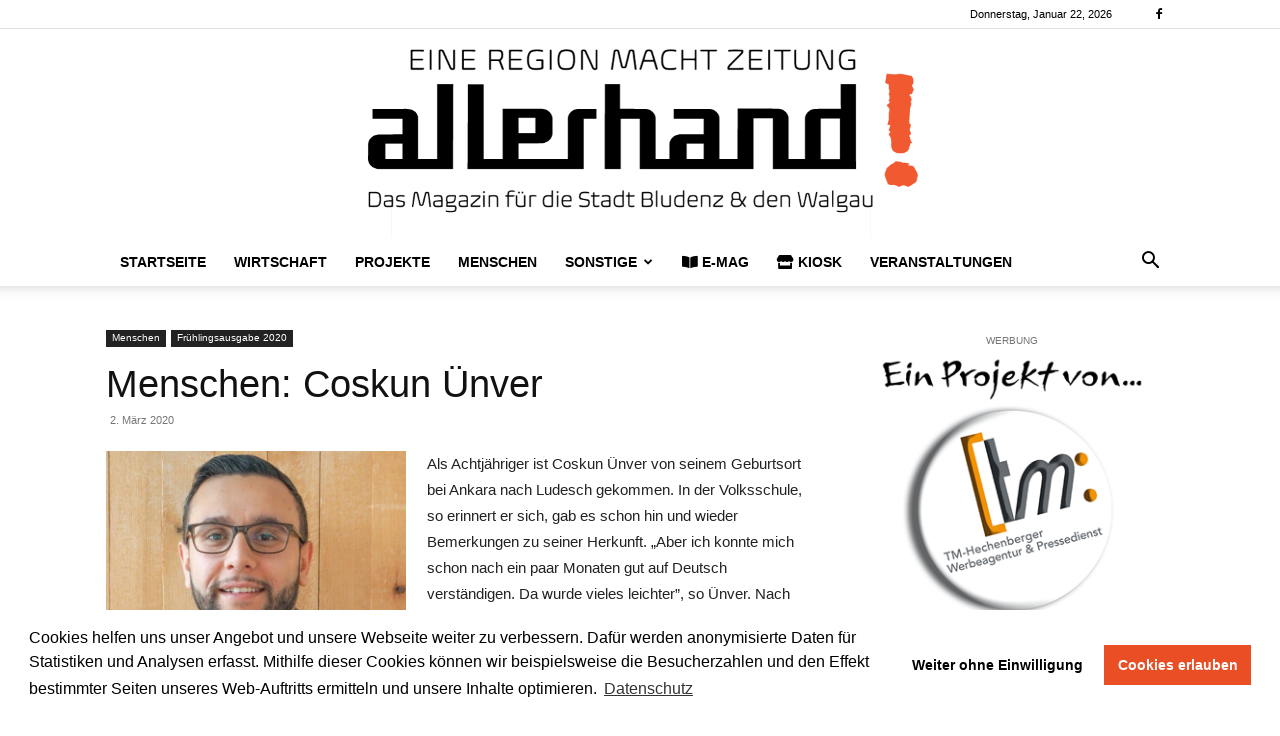

--- FILE ---
content_type: text/html; charset=UTF-8
request_url: https://allerhand-magazin.at/coskun-uenver/
body_size: 48679
content:
<!doctype html >
<!--[if IE 8]>    <html class="ie8" lang="en"> <![endif]-->
<!--[if IE 9]>    <html class="ie9" lang="en"> <![endif]-->
<!--[if gt IE 8]><!--> <html lang="de" prefix="og: https://ogp.me/ns#"> <!--<![endif]-->
<head>
    <title>Menschen: Coskun Ünver - allerhand!</title>
    <meta charset="UTF-8" />
    <meta name="viewport" content="width=device-width, initial-scale=1.0">
    <link rel="pingback" href="https://allerhand-magazin.at/xmlrpc.php" />
    <style>:root,::before,::after{--mec-color-skin: #ea4e25;--mec-color-skin-rgba-1: rgba(234,78,37,.25);--mec-color-skin-rgba-2: rgba(234,78,37,.5);--mec-color-skin-rgba-3: rgba(234,78,37,.75);--mec-color-skin-rgba-4: rgba(234,78,37,.11);--mec-container-normal-width: 1196px;--mec-container-large-width: 1690px;--mec-fes-main-color: #40d9f1;--mec-fes-main-color-rgba-1: rgba(64, 217, 241, 0.12);--mec-fes-main-color-rgba-2: rgba(64, 217, 241, 0.23);--mec-fes-main-color-rgba-3: rgba(64, 217, 241, 0.03);--mec-fes-main-color-rgba-4: rgba(64, 217, 241, 0.3);--mec-fes-main-color-rgba-5: rgb(64 217 241 / 7%);--mec-fes-main-color-rgba-6: rgba(64, 217, 241, 0.2);--mec-fluent-main-color: #ade7ff;--mec-fluent-main-color-rgba-1: rgba(173, 231, 255, 0.3);--mec-fluent-main-color-rgba-2: rgba(173, 231, 255, 0.8);--mec-fluent-main-color-rgba-3: rgba(173, 231, 255, 0.1);--mec-fluent-main-color-rgba-4: rgba(173, 231, 255, 0.2);--mec-fluent-main-color-rgba-5: rgba(173, 231, 255, 0.7);--mec-fluent-main-color-rgba-6: rgba(173, 231, 255, 0.7);--mec-fluent-bold-color: #00acf8;--mec-fluent-bg-hover-color: #ebf9ff;--mec-fluent-bg-color: #f5f7f8;--mec-fluent-second-bg-color: #d6eef9;}.mec-wrap, .mec-wrap div:not([class^="elementor-"]), .lity-container, .mec-wrap h1, .mec-wrap h2, .mec-wrap h3, .mec-wrap h4, .mec-wrap h5, .mec-wrap h6, .entry-content .mec-wrap h1, .entry-content .mec-wrap h2, .entry-content .mec-wrap h3, .entry-content .mec-wrap h4, .entry-content .mec-wrap h5, .entry-content .mec-wrap h6, .mec-wrap .mec-totalcal-box input[type="submit"], .mec-wrap .mec-totalcal-box .mec-totalcal-view span, .mec-agenda-event-title a, .lity-content .mec-events-meta-group-booking select, .lity-content .mec-book-ticket-variation h5, .lity-content .mec-events-meta-group-booking input[type="number"], .lity-content .mec-events-meta-group-booking input[type="text"], .lity-content .mec-events-meta-group-booking input[type="email"],.mec-organizer-item a, .mec-single-event .mec-events-meta-group-booking ul.mec-book-tickets-container li.mec-book-ticket-container label{ font-family: "Montserrat", -apple-system, BlinkMacSystemFont, "Segoe UI", Roboto, sans-serif;}.mec-event-content p, .mec-search-bar-result .mec-event-detail{ font-family: Roboto, sans-serif;} .mec-wrap .mec-totalcal-box input, .mec-wrap .mec-totalcal-box select, .mec-checkboxes-search .mec-searchbar-category-wrap, .mec-wrap .mec-totalcal-box .mec-totalcal-view span{ font-family: "Roboto", Helvetica, Arial, sans-serif; }.mec-event-grid-modern .event-grid-modern-head .mec-event-day, .mec-event-list-minimal .mec-time-details, .mec-event-list-minimal .mec-event-detail, .mec-event-list-modern .mec-event-detail, .mec-event-grid-minimal .mec-time-details, .mec-event-grid-minimal .mec-event-detail, .mec-event-grid-simple .mec-event-detail, .mec-event-cover-modern .mec-event-place, .mec-event-cover-clean .mec-event-place, .mec-calendar .mec-event-article .mec-localtime-details div, .mec-calendar .mec-event-article .mec-event-detail, .mec-calendar.mec-calendar-daily .mec-calendar-d-top h2, .mec-calendar.mec-calendar-daily .mec-calendar-d-top h3, .mec-toggle-item-col .mec-event-day, .mec-weather-summary-temp{ font-family: "Roboto", sans-serif; } .mec-fes-form, .mec-fes-list, .mec-fes-form input, .mec-event-date .mec-tooltip .box, .mec-event-status .mec-tooltip .box, .ui-datepicker.ui-widget, .mec-fes-form button[type="submit"].mec-fes-sub-button, .mec-wrap .mec-timeline-events-container p, .mec-wrap .mec-timeline-events-container h4, .mec-wrap .mec-timeline-events-container div, .mec-wrap .mec-timeline-events-container a, .mec-wrap .mec-timeline-events-container span{ font-family: -apple-system, BlinkMacSystemFont, "Segoe UI", Roboto, sans-serif !important; }</style><link rel="icon" type="image/png" href="https://allerhand-magazin.at/wp-content/uploads/2016/02/allerhand_Icon64.png"><link rel="apple-touch-icon" sizes="76x76" href="https://allerhand-magazin.at/wp-content/uploads/2016/02/allerhand_Icon76.png"/><link rel="apple-touch-icon" sizes="120x120" href="https://allerhand-magazin.at/wp-content/uploads/2016/02/allerhand_Icon120.png"/><link rel="apple-touch-icon" sizes="152x152" href="https://allerhand-magazin.at/wp-content/uploads/2016/02/allerhand_Icon152.png"/><link rel="apple-touch-icon" sizes="114x114" href="https://allerhand-magazin.at/wp-content/uploads/2016/02/allerhand_Icon114.png"/><link rel="apple-touch-icon" sizes="144x144" href="https://allerhand-magazin.at/wp-content/uploads/2016/02/allerhand_Icon144.png"/>
<!-- Suchmaschinen-Optimierung durch Rank Math PRO - https://rankmath.com/ -->
<meta name="description" content="Als Achtjähriger ist Coskun Ünver von seinem Geburtsort bei Ankara nach Ludesch gekommen. In der Volksschule, so erinnert er sich, gab es schon hin und wieder"/>
<meta name="robots" content="follow, index, max-snippet:-1, max-video-preview:-1, max-image-preview:large"/>
<link rel="canonical" href="https://allerhand-magazin.at/coskun-uenver/" />
<meta property="og:locale" content="de_DE" />
<meta property="og:type" content="article" />
<meta property="og:title" content="Menschen: Coskun Ünver - allerhand!" />
<meta property="og:description" content="Als Achtjähriger ist Coskun Ünver von seinem Geburtsort bei Ankara nach Ludesch gekommen. In der Volksschule, so erinnert er sich, gab es schon hin und wieder" />
<meta property="og:url" content="https://allerhand-magazin.at/coskun-uenver/" />
<meta property="og:site_name" content="allerhand! Magazin" />
<meta property="article:publisher" content="https://www.facebook.com/allerhandmagazin" />
<meta property="article:author" content="http://facebook.com/allerhandmagazin/" />
<meta property="article:tag" content="Coskun Ünver" />
<meta property="article:tag" content="Frühlingsausgabe 2020" />
<meta property="article:tag" content="Gemeinsame Liste" />
<meta property="article:tag" content="Ludesch" />
<meta property="article:section" content="Menschen" />
<meta property="og:updated_time" content="2021-02-25T20:43:25+01:00" />
<meta property="og:image" content="https://allerhand-magazin.at/wp-content/uploads/2020/02/Menschen1-e1583140598450.jpg" />
<meta property="og:image:secure_url" content="https://allerhand-magazin.at/wp-content/uploads/2020/02/Menschen1-e1583140598450.jpg" />
<meta property="og:image:width" content="952" />
<meta property="og:image:height" content="1483" />
<meta property="og:image:alt" content="Coskun Ünver" />
<meta property="og:image:type" content="image/jpeg" />
<meta property="article:published_time" content="2020-03-02T06:06:44+01:00" />
<meta property="article:modified_time" content="2021-02-25T20:43:25+01:00" />
<meta name="twitter:card" content="summary_large_image" />
<meta name="twitter:title" content="Menschen: Coskun Ünver - allerhand!" />
<meta name="twitter:description" content="Als Achtjähriger ist Coskun Ünver von seinem Geburtsort bei Ankara nach Ludesch gekommen. In der Volksschule, so erinnert er sich, gab es schon hin und wieder" />
<meta name="twitter:image" content="https://allerhand-magazin.at/wp-content/uploads/2020/02/Menschen1-e1583140598450.jpg" />
<meta name="twitter:label1" content="Verfasst von" />
<meta name="twitter:data1" content="redaktion @ allerhand!" />
<meta name="twitter:label2" content="Zeit zum Lesen" />
<meta name="twitter:data2" content="Weniger als eine Minute" />
<script type="application/ld+json" class="rank-math-schema">{"@context":"https://schema.org","@graph":[{"@type":"Organization","@id":"https://allerhand-magazin.at/#organization","name":"TM-Hechenberger","url":"https://allerhand-magazin.at","sameAs":["https://www.facebook.com/allerhandmagazin"],"logo":{"@type":"ImageObject","@id":"https://allerhand-magazin.at/#logo","url":"https://allerhand-magazin.at/wp-content/uploads/2018/02/ButtonPresseo_small.jpg","contentUrl":"https://allerhand-magazin.at/wp-content/uploads/2018/02/ButtonPresseo_small.jpg","caption":"allerhand! Magazin","inLanguage":"de","width":"600","height":"600"}},{"@type":"WebSite","@id":"https://allerhand-magazin.at/#website","url":"https://allerhand-magazin.at","name":"allerhand! Magazin","publisher":{"@id":"https://allerhand-magazin.at/#organization"},"inLanguage":"de"},{"@type":"ImageObject","@id":"https://allerhand-magazin.at/wp-content/uploads/2020/02/Menschen1-e1583140598450.jpg","url":"https://allerhand-magazin.at/wp-content/uploads/2020/02/Menschen1-e1583140598450.jpg","width":"952","height":"1483","inLanguage":"de"},{"@type":"WebPage","@id":"https://allerhand-magazin.at/coskun-uenver/#webpage","url":"https://allerhand-magazin.at/coskun-uenver/","name":"Menschen: Coskun \u00dcnver - allerhand!","datePublished":"2020-03-02T06:06:44+01:00","dateModified":"2021-02-25T20:43:25+01:00","isPartOf":{"@id":"https://allerhand-magazin.at/#website"},"primaryImageOfPage":{"@id":"https://allerhand-magazin.at/wp-content/uploads/2020/02/Menschen1-e1583140598450.jpg"},"inLanguage":"de"},{"@type":"Person","@id":"https://allerhand-magazin.at/coskun-uenver/#author","name":"redaktion @ allerhand!","description":"Redaktion des allerhand! - Magazins","image":{"@type":"ImageObject","@id":"https://secure.gravatar.com/avatar/df821e6a95829d55c7c6644cb02589a4?s=96&amp;d=mm&amp;r=g","url":"https://secure.gravatar.com/avatar/df821e6a95829d55c7c6644cb02589a4?s=96&amp;d=mm&amp;r=g","caption":"redaktion @ allerhand!","inLanguage":"de"},"sameAs":["http://facebook.com/allerhandmagazin/"],"worksFor":{"@id":"https://allerhand-magazin.at/#organization"}},{"@type":"BlogPosting","headline":"Menschen: Coskun \u00dcnver - allerhand!","keywords":"Coskun \u00dcnver","datePublished":"2020-03-02T06:06:44+01:00","dateModified":"2021-02-25T20:43:25+01:00","articleSection":"Fr\u00fchlingsausgabe 2020, Menschen","author":{"@id":"https://allerhand-magazin.at/coskun-uenver/#author","name":"redaktion @ allerhand!"},"publisher":{"@id":"https://allerhand-magazin.at/#organization"},"description":"Als Achtj\u00e4hriger ist Coskun \u00dcnver von seinem Geburtsort bei Ankara nach Ludesch gekommen. In der Volksschule, so erinnert er sich, gab es schon hin und wieder","name":"Menschen: Coskun \u00dcnver - allerhand!","@id":"https://allerhand-magazin.at/coskun-uenver/#richSnippet","isPartOf":{"@id":"https://allerhand-magazin.at/coskun-uenver/#webpage"},"image":{"@id":"https://allerhand-magazin.at/wp-content/uploads/2020/02/Menschen1-e1583140598450.jpg"},"inLanguage":"de","mainEntityOfPage":{"@id":"https://allerhand-magazin.at/coskun-uenver/#webpage"}}]}</script>
<!-- /Rank Math WordPress SEO Plugin -->

<link rel='dns-prefetch' href='//use.fontawesome.com' />
<link rel="alternate" type="application/rss+xml" title="allerhand! &raquo; Feed" href="https://allerhand-magazin.at/feed/" />
<link rel="alternate" type="application/rss+xml" title="allerhand! &raquo; Kommentar-Feed" href="https://allerhand-magazin.at/comments/feed/" />
<link rel="alternate" type="application/rss+xml" title="allerhand! &raquo; Menschen: Coskun Ünver-Kommentar-Feed" href="https://allerhand-magazin.at/coskun-uenver/feed/" />
<!-- allerhand-magazin.at is managing ads with Advanced Ads --><script id="aller-ready">
			window.advanced_ads_ready=function(e,a){a=a||"complete";var d=function(e){return"interactive"===a?"loading"!==e:"complete"===e};d(document.readyState)?e():document.addEventListener("readystatechange",(function(a){d(a.target.readyState)&&e()}),{once:"interactive"===a})},window.advanced_ads_ready_queue=window.advanced_ads_ready_queue||[];		</script>
		<link rel='stylesheet' id='reusablec-block-css-css' href='https://allerhand-magazin.at/wp-content/plugins/reusable-content-blocks/includes/css/reusablec-block.css?ver=6.6.4' type='text/css' media='all' />
<link rel='stylesheet' id='mec-select2-style-css' href='https://allerhand-magazin.at/wp-content/plugins/modern-events-calendar-lite/assets/packages/select2/select2.min.css?ver=7.13.0' type='text/css' media='all' />
<link rel='stylesheet' id='mec-font-icons-css' href='https://allerhand-magazin.at/wp-content/plugins/modern-events-calendar-lite/assets/css/iconfonts.css?ver=7.13.0' type='text/css' media='all' />
<link rel='stylesheet' id='mec-frontend-style-css' href='https://allerhand-magazin.at/wp-content/plugins/modern-events-calendar-lite/assets/css/frontend.min.css?ver=7.13.0' type='text/css' media='all' />
<link rel='stylesheet' id='mec-tooltip-style-css' href='https://allerhand-magazin.at/wp-content/plugins/modern-events-calendar-lite/assets/packages/tooltip/tooltip.css?ver=7.13.0' type='text/css' media='all' />
<link rel='stylesheet' id='mec-tooltip-shadow-style-css' href='https://allerhand-magazin.at/wp-content/plugins/modern-events-calendar-lite/assets/packages/tooltip/tooltipster-sideTip-shadow.min.css?ver=7.13.0' type='text/css' media='all' />
<link rel='stylesheet' id='featherlight-css' href='https://allerhand-magazin.at/wp-content/plugins/modern-events-calendar-lite/assets/packages/featherlight/featherlight.css?ver=7.13.0' type='text/css' media='all' />
<link rel='stylesheet' id='mec-lity-style-css' href='https://allerhand-magazin.at/wp-content/plugins/modern-events-calendar-lite/assets/packages/lity/lity.min.css?ver=7.13.0' type='text/css' media='all' />
<link rel='stylesheet' id='mec-general-calendar-style-css' href='https://allerhand-magazin.at/wp-content/plugins/modern-events-calendar-lite/assets/css/mec-general-calendar.css?ver=7.13.0' type='text/css' media='all' />
<link rel='stylesheet' id='wp-block-library-css' href='https://allerhand-magazin.at/wp-includes/css/dist/block-library/style.min.css?ver=6.6.4' type='text/css' media='all' />
<style id='classic-theme-styles-inline-css' type='text/css'>
/*! This file is auto-generated */
.wp-block-button__link{color:#fff;background-color:#32373c;border-radius:9999px;box-shadow:none;text-decoration:none;padding:calc(.667em + 2px) calc(1.333em + 2px);font-size:1.125em}.wp-block-file__button{background:#32373c;color:#fff;text-decoration:none}
</style>
<style id='global-styles-inline-css' type='text/css'>
:root{--wp--preset--aspect-ratio--square: 1;--wp--preset--aspect-ratio--4-3: 4/3;--wp--preset--aspect-ratio--3-4: 3/4;--wp--preset--aspect-ratio--3-2: 3/2;--wp--preset--aspect-ratio--2-3: 2/3;--wp--preset--aspect-ratio--16-9: 16/9;--wp--preset--aspect-ratio--9-16: 9/16;--wp--preset--color--black: #000000;--wp--preset--color--cyan-bluish-gray: #abb8c3;--wp--preset--color--white: #ffffff;--wp--preset--color--pale-pink: #f78da7;--wp--preset--color--vivid-red: #cf2e2e;--wp--preset--color--luminous-vivid-orange: #ff6900;--wp--preset--color--luminous-vivid-amber: #fcb900;--wp--preset--color--light-green-cyan: #7bdcb5;--wp--preset--color--vivid-green-cyan: #00d084;--wp--preset--color--pale-cyan-blue: #8ed1fc;--wp--preset--color--vivid-cyan-blue: #0693e3;--wp--preset--color--vivid-purple: #9b51e0;--wp--preset--gradient--vivid-cyan-blue-to-vivid-purple: linear-gradient(135deg,rgba(6,147,227,1) 0%,rgb(155,81,224) 100%);--wp--preset--gradient--light-green-cyan-to-vivid-green-cyan: linear-gradient(135deg,rgb(122,220,180) 0%,rgb(0,208,130) 100%);--wp--preset--gradient--luminous-vivid-amber-to-luminous-vivid-orange: linear-gradient(135deg,rgba(252,185,0,1) 0%,rgba(255,105,0,1) 100%);--wp--preset--gradient--luminous-vivid-orange-to-vivid-red: linear-gradient(135deg,rgba(255,105,0,1) 0%,rgb(207,46,46) 100%);--wp--preset--gradient--very-light-gray-to-cyan-bluish-gray: linear-gradient(135deg,rgb(238,238,238) 0%,rgb(169,184,195) 100%);--wp--preset--gradient--cool-to-warm-spectrum: linear-gradient(135deg,rgb(74,234,220) 0%,rgb(151,120,209) 20%,rgb(207,42,186) 40%,rgb(238,44,130) 60%,rgb(251,105,98) 80%,rgb(254,248,76) 100%);--wp--preset--gradient--blush-light-purple: linear-gradient(135deg,rgb(255,206,236) 0%,rgb(152,150,240) 100%);--wp--preset--gradient--blush-bordeaux: linear-gradient(135deg,rgb(254,205,165) 0%,rgb(254,45,45) 50%,rgb(107,0,62) 100%);--wp--preset--gradient--luminous-dusk: linear-gradient(135deg,rgb(255,203,112) 0%,rgb(199,81,192) 50%,rgb(65,88,208) 100%);--wp--preset--gradient--pale-ocean: linear-gradient(135deg,rgb(255,245,203) 0%,rgb(182,227,212) 50%,rgb(51,167,181) 100%);--wp--preset--gradient--electric-grass: linear-gradient(135deg,rgb(202,248,128) 0%,rgb(113,206,126) 100%);--wp--preset--gradient--midnight: linear-gradient(135deg,rgb(2,3,129) 0%,rgb(40,116,252) 100%);--wp--preset--font-size--small: 11px;--wp--preset--font-size--medium: 20px;--wp--preset--font-size--large: 32px;--wp--preset--font-size--x-large: 42px;--wp--preset--font-size--regular: 15px;--wp--preset--font-size--larger: 50px;--wp--preset--spacing--20: 0.44rem;--wp--preset--spacing--30: 0.67rem;--wp--preset--spacing--40: 1rem;--wp--preset--spacing--50: 1.5rem;--wp--preset--spacing--60: 2.25rem;--wp--preset--spacing--70: 3.38rem;--wp--preset--spacing--80: 5.06rem;--wp--preset--shadow--natural: 6px 6px 9px rgba(0, 0, 0, 0.2);--wp--preset--shadow--deep: 12px 12px 50px rgba(0, 0, 0, 0.4);--wp--preset--shadow--sharp: 6px 6px 0px rgba(0, 0, 0, 0.2);--wp--preset--shadow--outlined: 6px 6px 0px -3px rgba(255, 255, 255, 1), 6px 6px rgba(0, 0, 0, 1);--wp--preset--shadow--crisp: 6px 6px 0px rgba(0, 0, 0, 1);}:where(.is-layout-flex){gap: 0.5em;}:where(.is-layout-grid){gap: 0.5em;}body .is-layout-flex{display: flex;}.is-layout-flex{flex-wrap: wrap;align-items: center;}.is-layout-flex > :is(*, div){margin: 0;}body .is-layout-grid{display: grid;}.is-layout-grid > :is(*, div){margin: 0;}:where(.wp-block-columns.is-layout-flex){gap: 2em;}:where(.wp-block-columns.is-layout-grid){gap: 2em;}:where(.wp-block-post-template.is-layout-flex){gap: 1.25em;}:where(.wp-block-post-template.is-layout-grid){gap: 1.25em;}.has-black-color{color: var(--wp--preset--color--black) !important;}.has-cyan-bluish-gray-color{color: var(--wp--preset--color--cyan-bluish-gray) !important;}.has-white-color{color: var(--wp--preset--color--white) !important;}.has-pale-pink-color{color: var(--wp--preset--color--pale-pink) !important;}.has-vivid-red-color{color: var(--wp--preset--color--vivid-red) !important;}.has-luminous-vivid-orange-color{color: var(--wp--preset--color--luminous-vivid-orange) !important;}.has-luminous-vivid-amber-color{color: var(--wp--preset--color--luminous-vivid-amber) !important;}.has-light-green-cyan-color{color: var(--wp--preset--color--light-green-cyan) !important;}.has-vivid-green-cyan-color{color: var(--wp--preset--color--vivid-green-cyan) !important;}.has-pale-cyan-blue-color{color: var(--wp--preset--color--pale-cyan-blue) !important;}.has-vivid-cyan-blue-color{color: var(--wp--preset--color--vivid-cyan-blue) !important;}.has-vivid-purple-color{color: var(--wp--preset--color--vivid-purple) !important;}.has-black-background-color{background-color: var(--wp--preset--color--black) !important;}.has-cyan-bluish-gray-background-color{background-color: var(--wp--preset--color--cyan-bluish-gray) !important;}.has-white-background-color{background-color: var(--wp--preset--color--white) !important;}.has-pale-pink-background-color{background-color: var(--wp--preset--color--pale-pink) !important;}.has-vivid-red-background-color{background-color: var(--wp--preset--color--vivid-red) !important;}.has-luminous-vivid-orange-background-color{background-color: var(--wp--preset--color--luminous-vivid-orange) !important;}.has-luminous-vivid-amber-background-color{background-color: var(--wp--preset--color--luminous-vivid-amber) !important;}.has-light-green-cyan-background-color{background-color: var(--wp--preset--color--light-green-cyan) !important;}.has-vivid-green-cyan-background-color{background-color: var(--wp--preset--color--vivid-green-cyan) !important;}.has-pale-cyan-blue-background-color{background-color: var(--wp--preset--color--pale-cyan-blue) !important;}.has-vivid-cyan-blue-background-color{background-color: var(--wp--preset--color--vivid-cyan-blue) !important;}.has-vivid-purple-background-color{background-color: var(--wp--preset--color--vivid-purple) !important;}.has-black-border-color{border-color: var(--wp--preset--color--black) !important;}.has-cyan-bluish-gray-border-color{border-color: var(--wp--preset--color--cyan-bluish-gray) !important;}.has-white-border-color{border-color: var(--wp--preset--color--white) !important;}.has-pale-pink-border-color{border-color: var(--wp--preset--color--pale-pink) !important;}.has-vivid-red-border-color{border-color: var(--wp--preset--color--vivid-red) !important;}.has-luminous-vivid-orange-border-color{border-color: var(--wp--preset--color--luminous-vivid-orange) !important;}.has-luminous-vivid-amber-border-color{border-color: var(--wp--preset--color--luminous-vivid-amber) !important;}.has-light-green-cyan-border-color{border-color: var(--wp--preset--color--light-green-cyan) !important;}.has-vivid-green-cyan-border-color{border-color: var(--wp--preset--color--vivid-green-cyan) !important;}.has-pale-cyan-blue-border-color{border-color: var(--wp--preset--color--pale-cyan-blue) !important;}.has-vivid-cyan-blue-border-color{border-color: var(--wp--preset--color--vivid-cyan-blue) !important;}.has-vivid-purple-border-color{border-color: var(--wp--preset--color--vivid-purple) !important;}.has-vivid-cyan-blue-to-vivid-purple-gradient-background{background: var(--wp--preset--gradient--vivid-cyan-blue-to-vivid-purple) !important;}.has-light-green-cyan-to-vivid-green-cyan-gradient-background{background: var(--wp--preset--gradient--light-green-cyan-to-vivid-green-cyan) !important;}.has-luminous-vivid-amber-to-luminous-vivid-orange-gradient-background{background: var(--wp--preset--gradient--luminous-vivid-amber-to-luminous-vivid-orange) !important;}.has-luminous-vivid-orange-to-vivid-red-gradient-background{background: var(--wp--preset--gradient--luminous-vivid-orange-to-vivid-red) !important;}.has-very-light-gray-to-cyan-bluish-gray-gradient-background{background: var(--wp--preset--gradient--very-light-gray-to-cyan-bluish-gray) !important;}.has-cool-to-warm-spectrum-gradient-background{background: var(--wp--preset--gradient--cool-to-warm-spectrum) !important;}.has-blush-light-purple-gradient-background{background: var(--wp--preset--gradient--blush-light-purple) !important;}.has-blush-bordeaux-gradient-background{background: var(--wp--preset--gradient--blush-bordeaux) !important;}.has-luminous-dusk-gradient-background{background: var(--wp--preset--gradient--luminous-dusk) !important;}.has-pale-ocean-gradient-background{background: var(--wp--preset--gradient--pale-ocean) !important;}.has-electric-grass-gradient-background{background: var(--wp--preset--gradient--electric-grass) !important;}.has-midnight-gradient-background{background: var(--wp--preset--gradient--midnight) !important;}.has-small-font-size{font-size: var(--wp--preset--font-size--small) !important;}.has-medium-font-size{font-size: var(--wp--preset--font-size--medium) !important;}.has-large-font-size{font-size: var(--wp--preset--font-size--large) !important;}.has-x-large-font-size{font-size: var(--wp--preset--font-size--x-large) !important;}
:where(.wp-block-post-template.is-layout-flex){gap: 1.25em;}:where(.wp-block-post-template.is-layout-grid){gap: 1.25em;}
:where(.wp-block-columns.is-layout-flex){gap: 2em;}:where(.wp-block-columns.is-layout-grid){gap: 2em;}
:root :where(.wp-block-pullquote){font-size: 1.5em;line-height: 1.6;}
</style>
<link rel='stylesheet' id='contact-form-7-css' href='https://allerhand-magazin.at/wp-content/plugins/contact-form-7/includes/css/styles.css?ver=5.9.5' type='text/css' media='all' />
<link rel='stylesheet' id='woocommerce-layout-css' href='https://allerhand-magazin.at/wp-content/plugins/woocommerce/assets/css/woocommerce-layout.css?ver=8.9.4' type='text/css' media='all' />
<link rel='stylesheet' id='woocommerce-smallscreen-css' href='https://allerhand-magazin.at/wp-content/plugins/woocommerce/assets/css/woocommerce-smallscreen.css?ver=8.9.4' type='text/css' media='only screen and (max-width: 768px)' />
<link rel='stylesheet' id='woocommerce-general-css' href='https://allerhand-magazin.at/wp-content/plugins/woocommerce/assets/css/woocommerce.css?ver=8.9.4' type='text/css' media='all' />
<style id='woocommerce-inline-inline-css' type='text/css'>
.woocommerce form .form-row .required { visibility: visible; }
</style>
<link rel='stylesheet' id='woo-variation-swatches-css' href='https://allerhand-magazin.at/wp-content/plugins/woo-variation-swatches/assets/css/frontend.min.css?ver=1717694281' type='text/css' media='all' />
<style id='woo-variation-swatches-inline-css' type='text/css'>
:root {
--wvs-tick:url("data:image/svg+xml;utf8,%3Csvg filter='drop-shadow(0px 0px 2px rgb(0 0 0 / .8))' xmlns='http://www.w3.org/2000/svg'  viewBox='0 0 30 30'%3E%3Cpath fill='none' stroke='%23ffffff' stroke-linecap='round' stroke-linejoin='round' stroke-width='4' d='M4 16L11 23 27 7'/%3E%3C/svg%3E");

--wvs-cross:url("data:image/svg+xml;utf8,%3Csvg filter='drop-shadow(0px 0px 5px rgb(255 255 255 / .6))' xmlns='http://www.w3.org/2000/svg' width='72px' height='72px' viewBox='0 0 24 24'%3E%3Cpath fill='none' stroke='%23ff0000' stroke-linecap='round' stroke-width='0.6' d='M5 5L19 19M19 5L5 19'/%3E%3C/svg%3E");
--wvs-single-product-item-width:30px;
--wvs-single-product-item-height:30px;
--wvs-single-product-item-font-size:16px}
</style>
<link rel='stylesheet' id='td-plugin-multi-purpose-css' href='https://allerhand-magazin.at/wp-content/plugins/td-composer/td-multi-purpose/style.css?ver=72f925014dc5642945728092f057897e' type='text/css' media='all' />
<link rel='stylesheet' id='newsletter-css' href='https://allerhand-magazin.at/wp-content/plugins/newsletter/style.css?ver=8.3.8' type='text/css' media='all' />
<link rel='stylesheet' id='cookieconsent-css' href='https://allerhand-magazin.at/wp-content/plugins/ga-germanized/assets/css/cookieconsent.css?ver=3.1.1' type='text/css' media='all' />
<link rel='stylesheet' id='font-awesome-official-css' href='https://use.fontawesome.com/releases/v5.13.0/css/all.css' type='text/css' media='all' integrity="sha384-Bfad6CLCknfcloXFOyFnlgtENryhrpZCe29RTifKEixXQZ38WheV+i/6YWSzkz3V" crossorigin="anonymous" />
<link rel='stylesheet' id='td-theme-css' href='https://allerhand-magazin.at/wp-content/themes/Newspaper/style.css?ver=6.6.4' type='text/css' media='all' />
<style id='td-theme-inline-css' type='text/css'>@media (max-width:767px){.td-header-desktop-wrap{display:none}}@media (min-width:767px){.td-header-mobile-wrap{display:none}}</style>
<link rel='stylesheet' id='td-theme-child-css' href='https://allerhand-magazin.at/wp-content/themes/Newspaper-child/style.css?ver=6.6.4' type='text/css' media='all' />
<link rel='stylesheet' id='td-theme-woo-css' href='https://allerhand-magazin.at/wp-content/themes/Newspaper/style-woocommerce.css?ver=2' type='text/css' media='all' />
<link rel='stylesheet' id='woocommerce-gzd-layout-css' href='https://allerhand-magazin.at/wp-content/plugins/woocommerce-germanized/build/static/layout-styles.css?ver=3.16.9' type='text/css' media='all' />
<style id='woocommerce-gzd-layout-inline-css' type='text/css'>
.woocommerce-checkout .shop_table { background-color: #eeeeee; } .product p.deposit-packaging-type { font-size: 1.25em !important; } p.woocommerce-shipping-destination { display: none; }
                .wc-gzd-nutri-score-value-a {
                    background: url(https://allerhand-magazin.at/wp-content/plugins/woocommerce-germanized/assets/images/nutri-score-a.svg) no-repeat;
                }
                .wc-gzd-nutri-score-value-b {
                    background: url(https://allerhand-magazin.at/wp-content/plugins/woocommerce-germanized/assets/images/nutri-score-b.svg) no-repeat;
                }
                .wc-gzd-nutri-score-value-c {
                    background: url(https://allerhand-magazin.at/wp-content/plugins/woocommerce-germanized/assets/images/nutri-score-c.svg) no-repeat;
                }
                .wc-gzd-nutri-score-value-d {
                    background: url(https://allerhand-magazin.at/wp-content/plugins/woocommerce-germanized/assets/images/nutri-score-d.svg) no-repeat;
                }
                .wc-gzd-nutri-score-value-e {
                    background: url(https://allerhand-magazin.at/wp-content/plugins/woocommerce-germanized/assets/images/nutri-score-e.svg) no-repeat;
                }
            
</style>
<link rel='stylesheet' id='td-legacy-framework-front-style-css' href='https://allerhand-magazin.at/wp-content/plugins/td-composer/legacy/Newspaper/assets/css/td_legacy_main.css?ver=72f925014dc5642945728092f057897e' type='text/css' media='all' />
<link rel='stylesheet' id='td-legacy-framework-woo-style-css' href='https://allerhand-magazin.at/wp-content/plugins/td-composer/legacy/Newspaper/assets/css/td_legacy_woocommerce.css?ver=6.6.4' type='text/css' media='all' />
<link rel='stylesheet' id='td-standard-pack-framework-front-style-css' href='https://allerhand-magazin.at/wp-content/plugins/td-standard-pack/Newspaper/assets/css/td_standard_pack_main.css?ver=8f2d47acef43f76b1dfa75a39c0fe3df' type='text/css' media='all' />
<link rel='stylesheet' id='tdb_style_cloud_templates_front-css' href='https://allerhand-magazin.at/wp-content/plugins/td-cloud-library/assets/css/tdb_main.css?ver=b379c96c54343541fd8742379a419361' type='text/css' media='all' />
<link rel='stylesheet' id='font-awesome-official-v4shim-css' href='https://use.fontawesome.com/releases/v5.13.0/css/v4-shims.css' type='text/css' media='all' integrity="sha384-/7iOrVBege33/9vHFYEtviVcxjUsNCqyeMnlW/Ms+PH8uRdFkKFmqf9CbVAN0Qef" crossorigin="anonymous" />
<style id='font-awesome-official-v4shim-inline-css' type='text/css'>
@font-face {
font-family: "FontAwesome";
font-display: block;
src: url("https://use.fontawesome.com/releases/v5.13.0/webfonts/fa-brands-400.eot"),
		url("https://use.fontawesome.com/releases/v5.13.0/webfonts/fa-brands-400.eot?#iefix") format("embedded-opentype"),
		url("https://use.fontawesome.com/releases/v5.13.0/webfonts/fa-brands-400.woff2") format("woff2"),
		url("https://use.fontawesome.com/releases/v5.13.0/webfonts/fa-brands-400.woff") format("woff"),
		url("https://use.fontawesome.com/releases/v5.13.0/webfonts/fa-brands-400.ttf") format("truetype"),
		url("https://use.fontawesome.com/releases/v5.13.0/webfonts/fa-brands-400.svg#fontawesome") format("svg");
}

@font-face {
font-family: "FontAwesome";
font-display: block;
src: url("https://use.fontawesome.com/releases/v5.13.0/webfonts/fa-solid-900.eot"),
		url("https://use.fontawesome.com/releases/v5.13.0/webfonts/fa-solid-900.eot?#iefix") format("embedded-opentype"),
		url("https://use.fontawesome.com/releases/v5.13.0/webfonts/fa-solid-900.woff2") format("woff2"),
		url("https://use.fontawesome.com/releases/v5.13.0/webfonts/fa-solid-900.woff") format("woff"),
		url("https://use.fontawesome.com/releases/v5.13.0/webfonts/fa-solid-900.ttf") format("truetype"),
		url("https://use.fontawesome.com/releases/v5.13.0/webfonts/fa-solid-900.svg#fontawesome") format("svg");
}

@font-face {
font-family: "FontAwesome";
font-display: block;
src: url("https://use.fontawesome.com/releases/v5.13.0/webfonts/fa-regular-400.eot"),
		url("https://use.fontawesome.com/releases/v5.13.0/webfonts/fa-regular-400.eot?#iefix") format("embedded-opentype"),
		url("https://use.fontawesome.com/releases/v5.13.0/webfonts/fa-regular-400.woff2") format("woff2"),
		url("https://use.fontawesome.com/releases/v5.13.0/webfonts/fa-regular-400.woff") format("woff"),
		url("https://use.fontawesome.com/releases/v5.13.0/webfonts/fa-regular-400.ttf") format("truetype"),
		url("https://use.fontawesome.com/releases/v5.13.0/webfonts/fa-regular-400.svg#fontawesome") format("svg");
unicode-range: U+F004-F005,U+F007,U+F017,U+F022,U+F024,U+F02E,U+F03E,U+F044,U+F057-F059,U+F06E,U+F070,U+F075,U+F07B-F07C,U+F080,U+F086,U+F089,U+F094,U+F09D,U+F0A0,U+F0A4-F0A7,U+F0C5,U+F0C7-F0C8,U+F0E0,U+F0EB,U+F0F3,U+F0F8,U+F0FE,U+F111,U+F118-F11A,U+F11C,U+F133,U+F144,U+F146,U+F14A,U+F14D-F14E,U+F150-F152,U+F15B-F15C,U+F164-F165,U+F185-F186,U+F191-F192,U+F1AD,U+F1C1-F1C9,U+F1CD,U+F1D8,U+F1E3,U+F1EA,U+F1F6,U+F1F9,U+F20A,U+F247-F249,U+F24D,U+F254-F25B,U+F25D,U+F267,U+F271-F274,U+F279,U+F28B,U+F28D,U+F2B5-F2B6,U+F2B9,U+F2BB,U+F2BD,U+F2C1-F2C2,U+F2D0,U+F2D2,U+F2DC,U+F2ED,U+F328,U+F358-F35B,U+F3A5,U+F3D1,U+F410,U+F4AD;
}
</style>
<script type="text/javascript" src="https://allerhand-magazin.at/wp-includes/js/jquery/jquery.min.js?ver=3.7.1" id="jquery-core-js"></script>
<script type="text/javascript" src="https://allerhand-magazin.at/wp-includes/js/jquery/jquery-migrate.min.js?ver=3.4.1" id="jquery-migrate-js"></script>
<script type="text/javascript" src="https://allerhand-magazin.at/wp-content/plugins/woocommerce/assets/js/jquery-blockui/jquery.blockUI.min.js?ver=2.7.0-wc.8.9.4" id="jquery-blockui-js" data-wp-strategy="defer"></script>
<script type="text/javascript" id="wc-add-to-cart-js-extra">
/* <![CDATA[ */
var wc_add_to_cart_params = {"ajax_url":"\/wp-admin\/admin-ajax.php","wc_ajax_url":"\/?wc-ajax=%%endpoint%%","i18n_view_cart":"Warenkorb anzeigen","cart_url":"https:\/\/allerhand-magazin.at\/warenkorb\/","is_cart":"","cart_redirect_after_add":"no"};
/* ]]> */
</script>
<script type="text/javascript" src="https://allerhand-magazin.at/wp-content/plugins/woocommerce/assets/js/frontend/add-to-cart.min.js?ver=8.9.4" id="wc-add-to-cart-js" defer="defer" data-wp-strategy="defer"></script>
<script type="text/javascript" src="https://allerhand-magazin.at/wp-content/plugins/woocommerce/assets/js/js-cookie/js.cookie.min.js?ver=2.1.4-wc.8.9.4" id="js-cookie-js" defer="defer" data-wp-strategy="defer"></script>
<script type="text/javascript" id="woocommerce-js-extra">
/* <![CDATA[ */
var woocommerce_params = {"ajax_url":"\/wp-admin\/admin-ajax.php","wc_ajax_url":"\/?wc-ajax=%%endpoint%%"};
/* ]]> */
</script>
<script type="text/javascript" src="https://allerhand-magazin.at/wp-content/plugins/woocommerce/assets/js/frontend/woocommerce.min.js?ver=8.9.4" id="woocommerce-js" defer="defer" data-wp-strategy="defer"></script>
<link rel="https://api.w.org/" href="https://allerhand-magazin.at/wp-json/" /><link rel="alternate" title="JSON" type="application/json" href="https://allerhand-magazin.at/wp-json/wp/v2/posts/5770" /><link rel="EditURI" type="application/rsd+xml" title="RSD" href="https://allerhand-magazin.at/xmlrpc.php?rsd" />
<meta name="generator" content="WordPress 6.6.4" />
<link rel='shortlink' href='https://allerhand-magazin.at/?p=5770' />
<link rel="alternate" title="oEmbed (JSON)" type="application/json+oembed" href="https://allerhand-magazin.at/wp-json/oembed/1.0/embed?url=https%3A%2F%2Fallerhand-magazin.at%2Fcoskun-uenver%2F" />
<link rel="alternate" title="oEmbed (XML)" type="text/xml+oembed" href="https://allerhand-magazin.at/wp-json/oembed/1.0/embed?url=https%3A%2F%2Fallerhand-magazin.at%2Fcoskun-uenver%2F&#038;format=xml" />
<!-- Missing Google Analytics ID or Analytics Integration disabled -->    <script>
        window.tdb_global_vars = {"wpRestUrl":"https:\/\/allerhand-magazin.at\/wp-json\/","permalinkStructure":"\/%postname%\/"};
        window.tdb_p_autoload_vars = {"isAjax":false,"isAdminBarShowing":false,"autoloadScrollPercent":50,"postAutoloadStatus":"off","origPostEditUrl":null};
    </script>
    
    <style id="tdb-global-colors">:root{--accent-color:#fff}</style>

    
		<noscript><style>.woocommerce-product-gallery{ opacity: 1 !important; }</style></noscript>
	
<!-- JS generated by theme -->

<script type="text/javascript" id="td-generated-header-js">
    
    

	    var tdBlocksArray = []; //here we store all the items for the current page

	    // td_block class - each ajax block uses a object of this class for requests
	    function tdBlock() {
		    this.id = '';
		    this.block_type = 1; //block type id (1-234 etc)
		    this.atts = '';
		    this.td_column_number = '';
		    this.td_current_page = 1; //
		    this.post_count = 0; //from wp
		    this.found_posts = 0; //from wp
		    this.max_num_pages = 0; //from wp
		    this.td_filter_value = ''; //current live filter value
		    this.is_ajax_running = false;
		    this.td_user_action = ''; // load more or infinite loader (used by the animation)
		    this.header_color = '';
		    this.ajax_pagination_infinite_stop = ''; //show load more at page x
	    }

        // td_js_generator - mini detector
        ( function () {
            var htmlTag = document.getElementsByTagName("html")[0];

	        if ( navigator.userAgent.indexOf("MSIE 10.0") > -1 ) {
                htmlTag.className += ' ie10';
            }

            if ( !!navigator.userAgent.match(/Trident.*rv\:11\./) ) {
                htmlTag.className += ' ie11';
            }

	        if ( navigator.userAgent.indexOf("Edge") > -1 ) {
                htmlTag.className += ' ieEdge';
            }

            if ( /(iPad|iPhone|iPod)/g.test(navigator.userAgent) ) {
                htmlTag.className += ' td-md-is-ios';
            }

            var user_agent = navigator.userAgent.toLowerCase();
            if ( user_agent.indexOf("android") > -1 ) {
                htmlTag.className += ' td-md-is-android';
            }

            if ( -1 !== navigator.userAgent.indexOf('Mac OS X')  ) {
                htmlTag.className += ' td-md-is-os-x';
            }

            if ( /chrom(e|ium)/.test(navigator.userAgent.toLowerCase()) ) {
               htmlTag.className += ' td-md-is-chrome';
            }

            if ( -1 !== navigator.userAgent.indexOf('Firefox') ) {
                htmlTag.className += ' td-md-is-firefox';
            }

            if ( -1 !== navigator.userAgent.indexOf('Safari') && -1 === navigator.userAgent.indexOf('Chrome') ) {
                htmlTag.className += ' td-md-is-safari';
            }

            if( -1 !== navigator.userAgent.indexOf('IEMobile') ){
                htmlTag.className += ' td-md-is-iemobile';
            }

        })();

        var tdLocalCache = {};

        ( function () {
            "use strict";

            tdLocalCache = {
                data: {},
                remove: function (resource_id) {
                    delete tdLocalCache.data[resource_id];
                },
                exist: function (resource_id) {
                    return tdLocalCache.data.hasOwnProperty(resource_id) && tdLocalCache.data[resource_id] !== null;
                },
                get: function (resource_id) {
                    return tdLocalCache.data[resource_id];
                },
                set: function (resource_id, cachedData) {
                    tdLocalCache.remove(resource_id);
                    tdLocalCache.data[resource_id] = cachedData;
                }
            };
        })();

    
    
var td_viewport_interval_list=[{"limitBottom":767,"sidebarWidth":228},{"limitBottom":1018,"sidebarWidth":300},{"limitBottom":1140,"sidebarWidth":324}];
var td_animation_stack_effect="type0";
var tds_animation_stack=true;
var td_animation_stack_specific_selectors=".entry-thumb, img, .td-lazy-img";
var td_animation_stack_general_selectors=".td-animation-stack img, .td-animation-stack .entry-thumb, .post img, .td-animation-stack .td-lazy-img";
var tdc_is_installed="yes";
var td_ajax_url="https:\/\/allerhand-magazin.at\/wp-admin\/admin-ajax.php?td_theme_name=Newspaper&v=12.6.6";
var td_get_template_directory_uri="https:\/\/allerhand-magazin.at\/wp-content\/plugins\/td-composer\/legacy\/common";
var tds_snap_menu="snap";
var tds_logo_on_sticky="";
var tds_header_style="9";
var td_please_wait="Bitte warten...";
var td_email_user_pass_incorrect="Benutzername oder Passwort falsch!";
var td_email_user_incorrect="E-Mail-Adresse oder Benutzername falsch!";
var td_email_incorrect="E-Mail-Adresse nicht korrekt!";
var td_user_incorrect="Username incorrect!";
var td_email_user_empty="Email or username empty!";
var td_pass_empty="Pass empty!";
var td_pass_pattern_incorrect="Invalid Pass Pattern!";
var td_retype_pass_incorrect="Retyped Pass incorrect!";
var tds_more_articles_on_post_enable="";
var tds_more_articles_on_post_time_to_wait="";
var tds_more_articles_on_post_pages_distance_from_top=0;
var tds_captcha="";
var tds_theme_color_site_wide="#ea4e25";
var tds_smart_sidebar="enabled";
var tdThemeName="Newspaper";
var tdThemeNameWl="Newspaper";
var td_magnific_popup_translation_tPrev="Vorherige (Pfeiltaste links)";
var td_magnific_popup_translation_tNext="Weiter (rechte Pfeiltaste)";
var td_magnific_popup_translation_tCounter="%curr% von %total%";
var td_magnific_popup_translation_ajax_tError="Der Inhalt von %url% konnte nicht geladen werden.";
var td_magnific_popup_translation_image_tError="Das Bild #%curr% konnte nicht geladen werden.";
var tdBlockNonce="b1f80838c0";
var tdMobileMenu="enabled";
var tdMobileSearch="enabled";
var tdDateNamesI18n={"month_names":["Januar","Februar","M\u00e4rz","April","Mai","Juni","Juli","August","September","Oktober","November","Dezember"],"month_names_short":["Jan.","Feb.","M\u00e4rz","Apr.","Mai","Juni","Juli","Aug.","Sep.","Okt.","Nov.","Dez."],"day_names":["Sonntag","Montag","Dienstag","Mittwoch","Donnerstag","Freitag","Samstag"],"day_names_short":["So.","Mo.","Di.","Mi.","Do.","Fr.","Sa."]};
var tdb_modal_confirm="Save";
var tdb_modal_cancel="Cancel";
var tdb_modal_confirm_alt="Yes";
var tdb_modal_cancel_alt="No";
var td_deploy_mode="deploy";
var td_ad_background_click_link="";
var td_ad_background_click_target="";
</script>


<!-- Button style compiled by theme -->

<style>.tdm-btn-style1{background-color:#ea4e25}.tdm-btn-style2:before{border-color:#ea4e25}.tdm-btn-style2{color:#ea4e25}.tdm-btn-style3{-webkit-box-shadow:0 2px 16px #ea4e25;-moz-box-shadow:0 2px 16px #ea4e25;box-shadow:0 2px 16px #ea4e25}.tdm-btn-style3:hover{-webkit-box-shadow:0 4px 26px #ea4e25;-moz-box-shadow:0 4px 26px #ea4e25;box-shadow:0 4px 26px #ea4e25}</style>

	<style id="tdw-css-placeholder"></style></head>

<body class="post-template-default single single-post postid-5770 single-format-standard theme-Newspaper mec-theme-Newspaper td-standard-pack woocommerce-no-js woo-variation-swatches wvs-behavior-blur wvs-theme-newspaper-child wvs-show-label wvs-tooltip coskun-uenver global-block-template-1 single_template_1 aa-prefix-aller- td-animation-stack-type0 td-full-layout" itemscope="itemscope" itemtype="https://schema.org/WebPage">

<div class="td-scroll-up" data-style="style1"><i class="td-icon-menu-up"></i></div>
    <div class="td-menu-background" style="visibility:hidden"></div>
<div id="td-mobile-nav" style="visibility:hidden">
    <div class="td-mobile-container">
        <!-- mobile menu top section -->
        <div class="td-menu-socials-wrap">
            <!-- socials -->
            <div class="td-menu-socials">
                
        <span class="td-social-icon-wrap">
            <a target="_blank" href="https://www.facebook.com/allerhandmagazin/" title="Facebook">
                <i class="td-icon-font td-icon-facebook"></i>
                <span style="display: none">Facebook</span>
            </a>
        </span>            </div>
            <!-- close button -->
            <div class="td-mobile-close">
                <span><i class="td-icon-close-mobile"></i></span>
            </div>
        </div>

        <!-- login section -->
        
        <!-- menu section -->
        <div class="td-mobile-content">
            <div class="menu-menu-1-container"><ul id="menu-menu-1" class="td-mobile-main-menu"><li id="menu-item-1784" class="menu-item menu-item-type-post_type menu-item-object-page menu-item-home menu-item-first menu-item-1784"><a href="https://allerhand-magazin.at/">Startseite</a></li>
<li id="menu-item-2980" class="menu-item menu-item-type-taxonomy menu-item-object-category menu-item-2980"><a href="https://allerhand-magazin.at/wirtschaft/">Wirtschaft</a></li>
<li id="menu-item-2981" class="menu-item menu-item-type-taxonomy menu-item-object-category menu-item-2981"><a href="https://allerhand-magazin.at/projekte/">Projekte</a></li>
<li id="menu-item-2982" class="menu-item menu-item-type-taxonomy menu-item-object-category current-post-ancestor current-menu-parent current-post-parent menu-item-2982"><a href="https://allerhand-magazin.at/menschen/">Menschen</a></li>
<li id="menu-item-1799" class="menu-item menu-item-type-taxonomy menu-item-object-category menu-item-has-children menu-item-1799"><a href="https://allerhand-magazin.at/sonstige/">sonstige<i class="td-icon-menu-right td-element-after"></i></a>
<ul class="sub-menu">
	<li id="menu-item-0" class="menu-item-0"><a href="https://allerhand-magazin.at/sonstige/aus-der-region/">Aus der Region</a></li>
	<li class="menu-item-0"><a href="https://allerhand-magazin.at/sonstige/brauchtum/">Brauchtum</a></li>
	<li class="menu-item-0"><a href="https://allerhand-magazin.at/sonstige/design/">Design</a></li>
	<li class="menu-item-0"><a href="https://allerhand-magazin.at/sonstige/freizeit/">Freizeit</a></li>
	<li class="menu-item-0"><a href="https://allerhand-magazin.at/sonstige/gartenbau/">Gartenbau</a></li>
	<li class="menu-item-0"><a href="https://allerhand-magazin.at/sonstige/genuss/">Genuss</a></li>
	<li class="menu-item-0"><a href="https://allerhand-magazin.at/sonstige/geschichte/">Geschichte</a></li>
	<li class="menu-item-0"><a href="https://allerhand-magazin.at/sonstige/gesundheit/">Gesundheit</a></li>
	<li class="menu-item-0"><a href="https://allerhand-magazin.at/sonstige/handwerk/">Handwerk</a></li>
	<li class="menu-item-0"><a href="https://allerhand-magazin.at/sonstige/im-interview/">Im Interview</a></li>
	<li class="menu-item-0"><a href="https://allerhand-magazin.at/sonstige/in-bewegung/">In Bewegung</a></li>
	<li class="menu-item-0"><a href="https://allerhand-magazin.at/sonstige/jugend/">Jugend</a></li>
	<li class="menu-item-0"><a href="https://allerhand-magazin.at/sonstige/kooperation/">Kooperation</a></li>
	<li class="menu-item-0"><a href="https://allerhand-magazin.at/sonstige/kulinarisches/">Kulinarisches</a></li>
	<li class="menu-item-0"><a href="https://allerhand-magazin.at/sonstige/kultur/">Kultur</a></li>
	<li class="menu-item-0"><a href="https://allerhand-magazin.at/sonstige/kunst/">Kunst</a></li>
	<li class="menu-item-0"><a href="https://allerhand-magazin.at/sonstige/literatur/">Literatur</a></li>
	<li class="menu-item-0"><a href="https://allerhand-magazin.at/sonstige/natur/">Natur</a></li>
	<li class="menu-item-0"><a href="https://allerhand-magazin.at/sonstige/portraet/">Porträt</a></li>
	<li class="menu-item-0"><a href="https://allerhand-magazin.at/sonstige/redaktionstipps/">Redaktionstipps</a></li>
	<li class="menu-item-0"><a href="https://allerhand-magazin.at/sonstige/regionale-zusammenarbeit/">Regionale Zusammenarbeit</a></li>
	<li class="menu-item-0"><a href="https://allerhand-magazin.at/sonstige/soziales/">Soziales</a></li>
	<li class="menu-item-0"><a href="https://allerhand-magazin.at/sonstige/sport/">Sport</a></li>
	<li class="menu-item-0"><a href="https://allerhand-magazin.at/sonstige/technik/">Technik</a></li>
	<li class="menu-item-0"><a href="https://allerhand-magazin.at/sonstige/umweltschutz/">Umweltschutz</a></li>
	<li class="menu-item-0"><a href="https://allerhand-magazin.at/sonstige/zusammenleben/">Zusammenleben</a></li>
</ul>
</li>
<li id="menu-item-6564" class="menu-item menu-item-type-post_type menu-item-object-page menu-item-6564"><a href="https://allerhand-magazin.at/e-mag/"><i class="fas fa-book-open"></i> E-Mag</a></li>
<li id="menu-item-6565" class="menu-item menu-item-type-post_type menu-item-object-page menu-item-6565"><a href="https://allerhand-magazin.at/kiosk/"><i class="fas fa-store"></i> Kiosk</a></li>
<li id="menu-item-16455" class="menu-item menu-item-type-post_type menu-item-object-page menu-item-16455"><a href="https://allerhand-magazin.at/veranstaltungen/">Veranstaltungen</a></li>
</ul></div>        </div>
    </div>

    <!-- register/login section -->
    </div><div class="td-search-background" style="visibility:hidden"></div>
<div class="td-search-wrap-mob" style="visibility:hidden">
	<div class="td-drop-down-search">
		<form method="get" class="td-search-form" action="https://allerhand-magazin.at/">
			<!-- close button -->
			<div class="td-search-close">
				<span><i class="td-icon-close-mobile"></i></span>
			</div>
			<div role="search" class="td-search-input">
				<span>Suche</span>
				<input id="td-header-search-mob" type="text" value="" name="s" autocomplete="off" />
			</div>
		</form>
		<div id="td-aj-search-mob" class="td-ajax-search-flex"></div>
	</div>
</div>

    <div id="td-outer-wrap" class="td-theme-wrap">
    
        
            <div class="tdc-header-wrap ">

            <!--
Header style 9
-->

<div class="td-header-wrap td-header-style-9 ">
    
            <div class="td-header-top-menu-full td-container-wrap ">
            <div class="td-container td-header-row td-header-top-menu">
                
    <div class="top-bar-style-4">
        <div class="td-header-sp-top-widget">
    
    
        
        <span class="td-social-icon-wrap">
            <a target="_blank" href="https://www.facebook.com/allerhandmagazin/" title="Facebook">
                <i class="td-icon-font td-icon-facebook"></i>
                <span style="display: none">Facebook</span>
            </a>
        </span>    </div>

        
<div class="td-header-sp-top-menu">


	        <div class="td_data_time">
            <div >

                Donnerstag, Januar 22, 2026
            </div>
        </div>
    </div>
    </div>

<!-- LOGIN MODAL -->

                <div id="login-form" class="white-popup-block mfp-hide mfp-with-anim td-login-modal-wrap">
                    <div class="td-login-wrap">
                        <a href="#" aria-label="Back" class="td-back-button"><i class="td-icon-modal-back"></i></a>
                        <div id="td-login-div" class="td-login-form-div td-display-block">
                            <div class="td-login-panel-title">Anmelden</div>
                            <div class="td-login-panel-descr">Herzlich willkommen! Melden Sie sich an</div>
                            <div class="td_display_err"></div>
                            <form id="loginForm" action="#" method="post">
                                <div class="td-login-inputs"><input class="td-login-input" autocomplete="username" type="text" name="login_email" id="login_email" value="" required><label for="login_email">Ihr Benutzername</label></div>
                                <div class="td-login-inputs"><input class="td-login-input" autocomplete="current-password" type="password" name="login_pass" id="login_pass" value="" required><label for="login_pass">Ihr Passwort</label></div>
                                <input type="button"  name="login_button" id="login_button" class="wpb_button btn td-login-button" value="Anmeldung">
                                
                            </form>

                            

                            <div class="td-login-info-text"><a href="#" id="forgot-pass-link">Forgot your password? Get help</a></div>
                            
                            
                            
                            <div class="td-login-info-text"><a class="privacy-policy-link" href="https://allerhand-magazin.at/datenschutzerklaerung/">Datenschutzerklärung</a></div>
                        </div>

                        

                         <div id="td-forgot-pass-div" class="td-login-form-div td-display-none">
                            <div class="td-login-panel-title">Passwort-Wiederherstellung</div>
                            <div class="td-login-panel-descr">Passwort zurücksetzen</div>
                            <div class="td_display_err"></div>
                            <form id="forgotpassForm" action="#" method="post">
                                <div class="td-login-inputs"><input class="td-login-input" type="text" name="forgot_email" id="forgot_email" value="" required><label for="forgot_email">Ihre E-Mail-Adresse</label></div>
                                <input type="button" name="forgot_button" id="forgot_button" class="wpb_button btn td-login-button" value="Sende mein Passwort">
                            </form>
                            <div class="td-login-info-text">Ein Passwort wird Ihnen per Email zugeschickt.</div>
                        </div>
                        
                        
                    </div>
                </div>
                            </div>
        </div>
    
    <div class="td-banner-wrap-full td-logo-wrap-full td-logo-mobile-loaded td-container-wrap ">
        <div class="td-header-sp-logo">
            		<a class="td-main-logo" href="https://allerhand-magazin.at/">
			<img class="td-retina-data"  data-retina="https://allerhand-magazin.at/wp-content/uploads/2016/02/Allerhand-Logo1800.png" src="https://allerhand-magazin.at/wp-content/uploads/2016/02/Allerhand-Logo_Schriftzug900.png" alt="Allerhand" title="Allerhand - Eine Region macht Zeitung!"  width="900" height="314"/>
			<span class="td-visual-hidden">allerhand!</span>
		</a>
	        </div>
    </div>

    <div class="td-header-menu-wrap-full td-container-wrap ">
        
        <div class="td-header-menu-wrap td-header-gradient ">
            <div class="td-container td-header-row td-header-main-menu">
                <div id="td-header-menu" role="navigation">
        <div id="td-top-mobile-toggle"><a href="#" role="button" aria-label="Menu"><i class="td-icon-font td-icon-mobile"></i></a></div>
        <div class="td-main-menu-logo td-logo-in-header">
        		<a class="td-mobile-logo td-sticky-disable" aria-label="Logo" href="https://allerhand-magazin.at/">
			<img class="td-retina-data" data-retina="https://allerhand-magazin.at/wp-content/uploads/2016/02/allerhand_Logo700.png" src="https://allerhand-magazin.at/wp-content/uploads/2016/02/allerhand_Logo700.png" alt="Allerhand" title="Allerhand - Eine Region macht Zeitung!"  width="700" height="160"/>
		</a>
			<a class="td-header-logo td-sticky-disable" aria-label="Logo" href="https://allerhand-magazin.at/">
			<img class="td-retina-data" data-retina="https://allerhand-magazin.at/wp-content/uploads/2016/02/Allerhand-Logo1800.png" src="https://allerhand-magazin.at/wp-content/uploads/2016/02/Allerhand-Logo_Schriftzug900.png" alt="Allerhand" title="Allerhand - Eine Region macht Zeitung!"  width="700" height="160"/>
		</a>
	    </div>
    <div class="menu-menu-1-container"><ul id="menu-menu-2" class="sf-menu"><li class="menu-item menu-item-type-post_type menu-item-object-page menu-item-home menu-item-first td-menu-item td-normal-menu menu-item-1784"><a href="https://allerhand-magazin.at/">Startseite</a></li>
<li class="menu-item menu-item-type-taxonomy menu-item-object-category td-menu-item td-normal-menu menu-item-2980"><a href="https://allerhand-magazin.at/wirtschaft/">Wirtschaft</a></li>
<li class="menu-item menu-item-type-taxonomy menu-item-object-category td-menu-item td-normal-menu menu-item-2981"><a href="https://allerhand-magazin.at/projekte/">Projekte</a></li>
<li class="menu-item menu-item-type-taxonomy menu-item-object-category current-post-ancestor current-menu-parent current-post-parent td-menu-item td-normal-menu menu-item-2982"><a href="https://allerhand-magazin.at/menschen/">Menschen</a></li>
<li class="menu-item menu-item-type-taxonomy menu-item-object-category td-menu-item td-mega-menu menu-item-1799"><a href="https://allerhand-magazin.at/sonstige/">sonstige</a>
<ul class="sub-menu">
	<li class="menu-item-0"><div class="td-container-border"><div class="td-mega-grid"><div class="td_block_wrap td_block_mega_menu tdi_1 td_with_ajax_pagination td-pb-border-top td_block_template_1 td_ajax_preloading_preload"  data-td-block-uid="tdi_1" ><script>var block_tdi_1 = new tdBlock();
block_tdi_1.id = "tdi_1";
block_tdi_1.atts = '{"limit":4,"td_column_number":3,"ajax_pagination":"next_prev","category_id":"191","show_child_cat":30,"td_ajax_filter_type":"td_category_ids_filter","td_ajax_preloading":"preload","block_type":"td_block_mega_menu","block_template_id":"","header_color":"","ajax_pagination_infinite_stop":"","offset":"","td_filter_default_txt":"","td_ajax_filter_ids":"","el_class":"","color_preset":"","ajax_pagination_next_prev_swipe":"","border_top":"","css":"","tdc_css":"","class":"tdi_1","tdc_css_class":"tdi_1","tdc_css_class_style":"tdi_1_rand_style"}';
block_tdi_1.td_column_number = "3";
block_tdi_1.block_type = "td_block_mega_menu";
block_tdi_1.post_count = "4";
block_tdi_1.found_posts = "621";
block_tdi_1.header_color = "";
block_tdi_1.ajax_pagination_infinite_stop = "";
block_tdi_1.max_num_pages = "156";
tdBlocksArray.push(block_tdi_1);
</script>            <script>
                var tmpObj = JSON.parse(JSON.stringify(block_tdi_1));
                tmpObj.is_ajax_running = true;
                var currentBlockObjSignature = JSON.stringify(tmpObj);
                tdLocalCache.set(currentBlockObjSignature, JSON.stringify({"td_data":"<div class=\"td-mega-row\"><div class=\"td-mega-span\">\r\n        <div class=\"td_module_mega_menu td-animation-stack td_mod_mega_menu\">\r\n            <div class=\"td-module-image\">\r\n                <div class=\"td-module-thumb\"><a href=\"https:\/\/allerhand-magazin.at\/von-der-muse-gekuesst\/\"  rel=\"bookmark\" class=\"td-image-wrap \" title=\"Von der Muse gek\u00fcsst\" ><img class=\"entry-thumb\" src=\"data:image\/png;base64,iVBORw0KGgoAAAANSUhEUgAAANoAAACWAQMAAACCSQSPAAAAA1BMVEWurq51dlI4AAAAAXRSTlMmkutdmwAAABpJREFUWMPtwQENAAAAwiD7p7bHBwwAAAAg7RD+AAGXD7BoAAAAAElFTkSuQmCC\" alt=\"\" title=\"Von der Muse gek\u00fcsst\" data-type=\"image_tag\" data-img-url=\"https:\/\/allerhand-magazin.at\/wp-content\/uploads\/2025\/11\/ah38_SabineSchoder11-218x150.jpg\" data-img-retina-url=\"https:\/\/allerhand-magazin.at\/wp-content\/uploads\/2025\/11\/ah38_SabineSchoder11-436x300.jpg\" width=\"218\" height=\"150\" \/><\/a><\/div>                <a href=\"https:\/\/allerhand-magazin.at\/sonstige\/literatur\/\" class=\"td-post-category\">Literatur<\/a>            <\/div>\r\n\r\n            <div class=\"item-details\">\r\n                <h3 class=\"entry-title td-module-title\"><a href=\"https:\/\/allerhand-magazin.at\/von-der-muse-gekuesst\/\"  rel=\"bookmark\" title=\"Von der Muse gek\u00fcsst\">Von der Muse gek\u00fcsst<\/a><\/h3>            <\/div>\r\n        <\/div>\r\n        <\/div><div class=\"td-mega-span\">\r\n        <div class=\"td_module_mega_menu td-animation-stack td_mod_mega_menu\">\r\n            <div class=\"td-module-image\">\r\n                <div class=\"td-module-thumb\"><a href=\"https:\/\/allerhand-magazin.at\/erfolgreich-mit-fotos-wie-gemalt\/\"  rel=\"bookmark\" class=\"td-image-wrap \" title=\"Erfolgreich mit Fotos wie gemalt\" ><img class=\"entry-thumb\" src=\"data:image\/png;base64,iVBORw0KGgoAAAANSUhEUgAAANoAAACWAQMAAACCSQSPAAAAA1BMVEWurq51dlI4AAAAAXRSTlMmkutdmwAAABpJREFUWMPtwQENAAAAwiD7p7bHBwwAAAAg7RD+AAGXD7BoAAAAAElFTkSuQmCC\" alt=\"\" title=\"Erfolgreich mit Fotos wie gemalt\" data-type=\"image_tag\" data-img-url=\"https:\/\/allerhand-magazin.at\/wp-content\/uploads\/2025\/11\/ah38_WernerLaengle8-218x150.jpg\" data-img-retina-url=\"https:\/\/allerhand-magazin.at\/wp-content\/uploads\/2025\/11\/ah38_WernerLaengle8-436x300.jpg\" width=\"218\" height=\"150\" \/><\/a><\/div>                <a href=\"https:\/\/allerhand-magazin.at\/sonstige\/kunst\/\" class=\"td-post-category\">Kunst<\/a>            <\/div>\r\n\r\n            <div class=\"item-details\">\r\n                <h3 class=\"entry-title td-module-title\"><a href=\"https:\/\/allerhand-magazin.at\/erfolgreich-mit-fotos-wie-gemalt\/\"  rel=\"bookmark\" title=\"Erfolgreich mit Fotos wie gemalt\">Erfolgreich mit Fotos wie gemalt<\/a><\/h3>            <\/div>\r\n        <\/div>\r\n        <\/div><div class=\"td-mega-span\">\r\n        <div class=\"td_module_mega_menu td-animation-stack td_mod_mega_menu\">\r\n            <div class=\"td-module-image\">\r\n                <div class=\"td-module-thumb\"><a href=\"https:\/\/allerhand-magazin.at\/menschen-julia-gross\/\"  rel=\"bookmark\" class=\"td-image-wrap \" title=\"Menschen: Julia Gro\u00df\" ><img class=\"entry-thumb\" src=\"data:image\/png;base64,iVBORw0KGgoAAAANSUhEUgAAANoAAACWAQMAAACCSQSPAAAAA1BMVEWurq51dlI4AAAAAXRSTlMmkutdmwAAABpJREFUWMPtwQENAAAAwiD7p7bHBwwAAAAg7RD+AAGXD7BoAAAAAElFTkSuQmCC\" alt=\"\" title=\"Menschen: Julia Gro\u00df\" data-type=\"image_tag\" data-img-url=\"https:\/\/allerhand-magazin.at\/wp-content\/uploads\/2025\/11\/ah38_Menschen3-218x150.jpg\" data-img-retina-url=\"https:\/\/allerhand-magazin.at\/wp-content\/uploads\/2025\/11\/ah38_Menschen3-436x300.jpg\" width=\"218\" height=\"150\" \/><\/a><\/div>                <a href=\"https:\/\/allerhand-magazin.at\/menschen\/\" class=\"td-post-category\">Menschen<\/a>            <\/div>\r\n\r\n            <div class=\"item-details\">\r\n                <h3 class=\"entry-title td-module-title\"><a href=\"https:\/\/allerhand-magazin.at\/menschen-julia-gross\/\"  rel=\"bookmark\" title=\"Menschen: Julia Gro\u00df\">Menschen: Julia Gro\u00df<\/a><\/h3>            <\/div>\r\n        <\/div>\r\n        <\/div><div class=\"td-mega-span\">\r\n        <div class=\"td_module_mega_menu td-animation-stack td_mod_mega_menu\">\r\n            <div class=\"td-module-image\">\r\n                <div class=\"td-module-thumb\"><a href=\"https:\/\/allerhand-magazin.at\/innovative-sonnentankstelle\/\"  rel=\"bookmark\" class=\"td-image-wrap \" title=\"Innovative Sonnentankstelle\" ><img class=\"entry-thumb\" src=\"data:image\/png;base64,iVBORw0KGgoAAAANSUhEUgAAANoAAACWAQMAAACCSQSPAAAAA1BMVEWurq51dlI4AAAAAXRSTlMmkutdmwAAABpJREFUWMPtwQENAAAAwiD7p7bHBwwAAAAg7RD+AAGXD7BoAAAAAElFTkSuQmCC\" alt=\"\" title=\"Innovative Sonnentankstelle\" data-type=\"image_tag\" data-img-url=\"https:\/\/allerhand-magazin.at\/wp-content\/uploads\/2025\/11\/ah38_GetznerWerkstoffe3-1-218x150.jpg\" data-img-retina-url=\"https:\/\/allerhand-magazin.at\/wp-content\/uploads\/2025\/11\/ah38_GetznerWerkstoffe3-1-436x300.jpg\" width=\"218\" height=\"150\" \/><\/a><\/div>                <a href=\"https:\/\/allerhand-magazin.at\/wirtschaft\/\" class=\"td-post-category\">Wirtschaft<\/a>            <\/div>\r\n\r\n            <div class=\"item-details\">\r\n                <h3 class=\"entry-title td-module-title\"><a href=\"https:\/\/allerhand-magazin.at\/innovative-sonnentankstelle\/\"  rel=\"bookmark\" title=\"Innovative Sonnentankstelle\">Innovative Sonnentankstelle<\/a><\/h3>            <\/div>\r\n        <\/div>\r\n        <\/div><\/div>","td_block_id":"tdi_1","td_hide_prev":true,"td_hide_next":false}));
                                            tmpObj = JSON.parse(JSON.stringify(block_tdi_1));
                            tmpObj.is_ajax_running = true;
                            tmpObj.td_current_page = 1;
                            tmpObj.td_filter_value = 383;
                            var currentBlockObjSignature = JSON.stringify(tmpObj);
                            tdLocalCache.set(currentBlockObjSignature, JSON.stringify({"td_data":"<div class=\"td-mega-row\"><div class=\"td-mega-span\">\r\n        <div class=\"td_module_mega_menu td-animation-stack td_mod_mega_menu\">\r\n            <div class=\"td-module-image\">\r\n                <div class=\"td-module-thumb\"><a href=\"https:\/\/allerhand-magazin.at\/eine-vorratskammer-fuer-beschling\/\"  rel=\"bookmark\" class=\"td-image-wrap \" title=\"Eine Vorratskammer f\u00fcr Beschling\" ><img class=\"entry-thumb\" src=\"data:image\/png;base64,iVBORw0KGgoAAAANSUhEUgAAANoAAACWAQMAAACCSQSPAAAAA1BMVEWurq51dlI4AAAAAXRSTlMmkutdmwAAABpJREFUWMPtwQENAAAAwiD7p7bHBwwAAAAg7RD+AAGXD7BoAAAAAElFTkSuQmCC\" alt=\"\" title=\"Eine Vorratskammer f\u00fcr Beschling\" data-type=\"image_tag\" data-img-url=\"https:\/\/allerhand-magazin.at\/wp-content\/uploads\/2025\/08\/ah37_VorratskammerBeschling3-218x150.jpg\" data-img-retina-url=\"https:\/\/allerhand-magazin.at\/wp-content\/uploads\/2025\/08\/ah37_VorratskammerBeschling3-436x300.jpg\" width=\"218\" height=\"150\" \/><\/a><\/div>                <a href=\"https:\/\/allerhand-magazin.at\/sonstige\/aus-der-region\/\" class=\"td-post-category\">Aus der Region<\/a>            <\/div>\r\n\r\n            <div class=\"item-details\">\r\n                <h3 class=\"entry-title td-module-title\"><a href=\"https:\/\/allerhand-magazin.at\/eine-vorratskammer-fuer-beschling\/\"  rel=\"bookmark\" title=\"Eine Vorratskammer f\u00fcr Beschling\">Eine Vorratskammer f\u00fcr Beschling<\/a><\/h3>            <\/div>\r\n        <\/div>\r\n        <\/div><div class=\"td-mega-span\">\r\n        <div class=\"td_module_mega_menu td-animation-stack td_mod_mega_menu\">\r\n            <div class=\"td-module-image\">\r\n                <div class=\"td-module-thumb\"><a href=\"https:\/\/allerhand-magazin.at\/fasziniert-vom-duft-der-provence\/\"  rel=\"bookmark\" class=\"td-image-wrap \" title=\"Fasziniert vom Duft der Provence\" ><img class=\"entry-thumb\" src=\"data:image\/png;base64,iVBORw0KGgoAAAANSUhEUgAAANoAAACWAQMAAACCSQSPAAAAA1BMVEWurq51dlI4AAAAAXRSTlMmkutdmwAAABpJREFUWMPtwQENAAAAwiD7p7bHBwwAAAAg7RD+AAGXD7BoAAAAAElFTkSuQmCC\" alt=\"\" title=\"Fasziniert vom Duft der Provence\" data-type=\"image_tag\" data-img-url=\"https:\/\/allerhand-magazin.at\/wp-content\/uploads\/2024\/08\/ah33_Lavendelmanufaktur10-218x150.jpg\" data-img-retina-url=\"https:\/\/allerhand-magazin.at\/wp-content\/uploads\/2024\/08\/ah33_Lavendelmanufaktur10-436x300.jpg\" width=\"218\" height=\"150\" \/><\/a><\/div>                <a href=\"https:\/\/allerhand-magazin.at\/sonstige\/aus-der-region\/\" class=\"td-post-category\">Aus der Region<\/a>            <\/div>\r\n\r\n            <div class=\"item-details\">\r\n                <h3 class=\"entry-title td-module-title\"><a href=\"https:\/\/allerhand-magazin.at\/fasziniert-vom-duft-der-provence\/\"  rel=\"bookmark\" title=\"Fasziniert vom Duft der Provence\">Fasziniert vom Duft der Provence<\/a><\/h3>            <\/div>\r\n        <\/div>\r\n        <\/div><div class=\"td-mega-span\">\r\n        <div class=\"td_module_mega_menu td-animation-stack td_mod_mega_menu\">\r\n            <div class=\"td-module-image\">\r\n                <div class=\"td-module-thumb\"><a href=\"https:\/\/allerhand-magazin.at\/literarischer-fokus-auf-helden-der-natur\/\"  rel=\"bookmark\" class=\"td-image-wrap \" title=\"Literarischer Fokus auf Helden der Natur\" ><img class=\"entry-thumb\" src=\"data:image\/png;base64,iVBORw0KGgoAAAANSUhEUgAAANoAAACWAQMAAACCSQSPAAAAA1BMVEWurq51dlI4AAAAAXRSTlMmkutdmwAAABpJREFUWMPtwQENAAAAwiD7p7bHBwwAAAAg7RD+AAGXD7BoAAAAAElFTkSuQmCC\" alt=\"\" title=\"Literarischer Fokus auf Helden der Natur\" data-type=\"image_tag\" data-img-url=\"https:\/\/allerhand-magazin.at\/wp-content\/uploads\/2024\/02\/ah31_Literaturwettbewerb2-218x150.jpg\" data-img-retina-url=\"https:\/\/allerhand-magazin.at\/wp-content\/uploads\/2024\/02\/ah31_Literaturwettbewerb2-436x300.jpg\" width=\"218\" height=\"150\" \/><\/a><\/div>                <a href=\"https:\/\/allerhand-magazin.at\/sonstige\/freizeit\/\" class=\"td-post-category\">Freizeit<\/a>            <\/div>\r\n\r\n            <div class=\"item-details\">\r\n                <h3 class=\"entry-title td-module-title\"><a href=\"https:\/\/allerhand-magazin.at\/literarischer-fokus-auf-helden-der-natur\/\"  rel=\"bookmark\" title=\"Literarischer Fokus auf Helden der Natur\">Literarischer Fokus auf Helden der Natur<\/a><\/h3>            <\/div>\r\n        <\/div>\r\n        <\/div><div class=\"td-mega-span\">\r\n        <div class=\"td_module_mega_menu td-animation-stack td_mod_mega_menu\">\r\n            <div class=\"td-module-image\">\r\n                <div class=\"td-module-thumb\"><a href=\"https:\/\/allerhand-magazin.at\/dorfrundgang-ins-bunte\/\"  rel=\"bookmark\" class=\"td-image-wrap \" title=\"Dorfrundgang ins Bunte\" ><img class=\"entry-thumb\" src=\"data:image\/png;base64,iVBORw0KGgoAAAANSUhEUgAAANoAAACWAQMAAACCSQSPAAAAA1BMVEWurq51dlI4AAAAAXRSTlMmkutdmwAAABpJREFUWMPtwQENAAAAwiD7p7bHBwwAAAAg7RD+AAGXD7BoAAAAAElFTkSuQmCC\" alt=\"\" title=\"Dorfrundgang ins Bunte\" data-type=\"image_tag\" data-img-url=\"https:\/\/allerhand-magazin.at\/wp-content\/uploads\/2023\/08\/ah29_Goefis13-218x150.jpg\" data-img-retina-url=\"https:\/\/allerhand-magazin.at\/wp-content\/uploads\/2023\/08\/ah29_Goefis13-436x300.jpg\" width=\"218\" height=\"150\" \/><\/a><\/div>                <a href=\"https:\/\/allerhand-magazin.at\/engagement\/\" class=\"td-post-category\">Engagement<\/a>            <\/div>\r\n\r\n            <div class=\"item-details\">\r\n                <h3 class=\"entry-title td-module-title\"><a href=\"https:\/\/allerhand-magazin.at\/dorfrundgang-ins-bunte\/\"  rel=\"bookmark\" title=\"Dorfrundgang ins Bunte\">Dorfrundgang ins Bunte<\/a><\/h3>            <\/div>\r\n        <\/div>\r\n        <\/div><\/div>","td_block_id":"tdi_1","td_hide_prev":true,"td_hide_next":false}));
                                                    tmpObj = JSON.parse(JSON.stringify(block_tdi_1));
                            tmpObj.is_ajax_running = true;
                            tmpObj.td_current_page = 1;
                            tmpObj.td_filter_value = 292;
                            var currentBlockObjSignature = JSON.stringify(tmpObj);
                            tdLocalCache.set(currentBlockObjSignature, JSON.stringify({"td_data":"<div class=\"td-mega-row\"><div class=\"td-mega-span\">\r\n        <div class=\"td_module_mega_menu td-animation-stack td_mod_mega_menu\">\r\n            <div class=\"td-module-image\">\r\n                <div class=\"td-module-thumb\"><a href=\"https:\/\/allerhand-magazin.at\/tradition-und-ein-gutes-miteinander\/\"  rel=\"bookmark\" class=\"td-image-wrap \" title=\"Tradition und ein gutes Miteinander\" ><img class=\"entry-thumb\" src=\"data:image\/png;base64,iVBORw0KGgoAAAANSUhEUgAAANoAAACWAQMAAACCSQSPAAAAA1BMVEWurq51dlI4AAAAAXRSTlMmkutdmwAAABpJREFUWMPtwQENAAAAwiD7p7bHBwwAAAAg7RD+AAGXD7BoAAAAAElFTkSuQmCC\" alt=\"\" title=\"Tradition und ein gutes Miteinander\" data-type=\"image_tag\" data-img-url=\"https:\/\/allerhand-magazin.at\/wp-content\/uploads\/2025\/05\/ah36_Handwerkerzunft4-1-218x150.jpg\" data-img-retina-url=\"https:\/\/allerhand-magazin.at\/wp-content\/uploads\/2025\/05\/ah36_Handwerkerzunft4-1-436x300.jpg\" width=\"218\" height=\"150\" \/><\/a><\/div>                <a href=\"https:\/\/allerhand-magazin.at\/sonstige\/brauchtum\/\" class=\"td-post-category\">Brauchtum<\/a>            <\/div>\r\n\r\n            <div class=\"item-details\">\r\n                <h3 class=\"entry-title td-module-title\"><a href=\"https:\/\/allerhand-magazin.at\/tradition-und-ein-gutes-miteinander\/\"  rel=\"bookmark\" title=\"Tradition und ein gutes Miteinander\">Tradition und ein gutes Miteinander<\/a><\/h3>            <\/div>\r\n        <\/div>\r\n        <\/div><div class=\"td-mega-span\">\r\n        <div class=\"td_module_mega_menu td-animation-stack td_mod_mega_menu\">\r\n            <div class=\"td-module-image\">\r\n                <div class=\"td-module-thumb\"><a href=\"https:\/\/allerhand-magazin.at\/letzte-ruhestaette-mitten-in-der-natur\/\"  rel=\"bookmark\" class=\"td-image-wrap \" title=\"Letzte Ruhest\u00e4tte mitten in der Natur\" ><img class=\"entry-thumb\" src=\"data:image\/png;base64,iVBORw0KGgoAAAANSUhEUgAAANoAAACWAQMAAACCSQSPAAAAA1BMVEWurq51dlI4AAAAAXRSTlMmkutdmwAAABpJREFUWMPtwQENAAAAwiD7p7bHBwwAAAAg7RD+AAGXD7BoAAAAAElFTkSuQmCC\" alt=\"\" title=\"Letzte Ruhest\u00e4tte mitten in der Natur\" data-type=\"image_tag\" data-img-url=\"https:\/\/allerhand-magazin.at\/wp-content\/uploads\/2024\/02\/ah31_Friedhofswald2-218x150.jpg\" data-img-retina-url=\"https:\/\/allerhand-magazin.at\/wp-content\/uploads\/2024\/02\/ah31_Friedhofswald2-436x300.jpg\" width=\"218\" height=\"150\" \/><\/a><\/div>                <a href=\"https:\/\/allerhand-magazin.at\/sonstige\/kooperation\/\" class=\"td-post-category\">Kooperation<\/a>            <\/div>\r\n\r\n            <div class=\"item-details\">\r\n                <h3 class=\"entry-title td-module-title\"><a href=\"https:\/\/allerhand-magazin.at\/letzte-ruhestaette-mitten-in-der-natur\/\"  rel=\"bookmark\" title=\"Letzte Ruhest\u00e4tte mitten in der Natur\">Letzte Ruhest\u00e4tte mitten in der Natur<\/a><\/h3>            <\/div>\r\n        <\/div>\r\n        <\/div><div class=\"td-mega-span\">\r\n        <div class=\"td_module_mega_menu td-animation-stack td_mod_mega_menu\">\r\n            <div class=\"td-module-image\">\r\n                <div class=\"td-module-thumb\"><a href=\"https:\/\/allerhand-magazin.at\/wasserfest-zum-325-geburtstag\/\"  rel=\"bookmark\" class=\"td-image-wrap \" title=\"Wasserfest zum 325. Geburtstag\" ><img class=\"entry-thumb\" src=\"data:image\/png;base64,iVBORw0KGgoAAAANSUhEUgAAANoAAACWAQMAAACCSQSPAAAAA1BMVEWurq51dlI4AAAAAXRSTlMmkutdmwAAABpJREFUWMPtwQENAAAAwiD7p7bHBwwAAAAg7RD+AAGXD7BoAAAAAElFTkSuQmCC\" alt=\"\" title=\"Wasserfest zum 325. Geburtstag\" data-type=\"image_tag\" data-img-url=\"https:\/\/allerhand-magazin.at\/wp-content\/uploads\/2022\/08\/ah25_HZSatteins9-218x150.jpg\" data-img-retina-url=\"https:\/\/allerhand-magazin.at\/wp-content\/uploads\/2022\/08\/ah25_HZSatteins9-436x300.jpg\" width=\"218\" height=\"150\" \/><\/a><\/div>                <a href=\"https:\/\/allerhand-magazin.at\/sonstige\/handwerk\/\" class=\"td-post-category\">Handwerk<\/a>            <\/div>\r\n\r\n            <div class=\"item-details\">\r\n                <h3 class=\"entry-title td-module-title\"><a href=\"https:\/\/allerhand-magazin.at\/wasserfest-zum-325-geburtstag\/\"  rel=\"bookmark\" title=\"Wasserfest zum 325. Geburtstag\">Wasserfest zum 325. Geburtstag<\/a><\/h3>            <\/div>\r\n        <\/div>\r\n        <\/div><div class=\"td-mega-span\">\r\n        <div class=\"td_module_mega_menu td-animation-stack td_mod_mega_menu\">\r\n            <div class=\"td-module-image\">\r\n                <div class=\"td-module-thumb\"><a href=\"https:\/\/allerhand-magazin.at\/menschen-doris-tagwerker\/\"  rel=\"bookmark\" class=\"td-image-wrap \" title=\"Menschen: Doris Tagwerker\" ><img class=\"entry-thumb\" src=\"data:image\/png;base64,iVBORw0KGgoAAAANSUhEUgAAANoAAACWAQMAAACCSQSPAAAAA1BMVEWurq51dlI4AAAAAXRSTlMmkutdmwAAABpJREFUWMPtwQENAAAAwiD7p7bHBwwAAAAg7RD+AAGXD7BoAAAAAElFTkSuQmCC\" alt=\"\" title=\"Menschen: Doris Tagwerker\" data-type=\"image_tag\" data-img-url=\"https:\/\/allerhand-magazin.at\/wp-content\/uploads\/2022\/05\/ah24_Menschen1-218x150.jpg\" data-img-retina-url=\"https:\/\/allerhand-magazin.at\/wp-content\/uploads\/2022\/05\/ah24_Menschen1-436x300.jpg\" width=\"218\" height=\"150\" \/><\/a><\/div>                <a href=\"https:\/\/allerhand-magazin.at\/menschen\/\" class=\"td-post-category\">Menschen<\/a>            <\/div>\r\n\r\n            <div class=\"item-details\">\r\n                <h3 class=\"entry-title td-module-title\"><a href=\"https:\/\/allerhand-magazin.at\/menschen-doris-tagwerker\/\"  rel=\"bookmark\" title=\"Menschen: Doris Tagwerker\">Menschen: Doris Tagwerker<\/a><\/h3>            <\/div>\r\n        <\/div>\r\n        <\/div><\/div>","td_block_id":"tdi_1","td_hide_prev":true,"td_hide_next":false}));
                                                    tmpObj = JSON.parse(JSON.stringify(block_tdi_1));
                            tmpObj.is_ajax_running = true;
                            tmpObj.td_current_page = 1;
                            tmpObj.td_filter_value = 368;
                            var currentBlockObjSignature = JSON.stringify(tmpObj);
                            tdLocalCache.set(currentBlockObjSignature, JSON.stringify({"td_data":"<div class=\"td-mega-row\"><div class=\"td-mega-span\">\r\n        <div class=\"td_module_mega_menu td-animation-stack td_mod_mega_menu\">\r\n            <div class=\"td-module-image\">\r\n                <div class=\"td-module-thumb\"><a href=\"https:\/\/allerhand-magazin.at\/jess-werkstatt\/\"  rel=\"bookmark\" class=\"td-image-wrap \" title=\"Jess Werkstatt\" ><img class=\"entry-thumb\" src=\"data:image\/png;base64,iVBORw0KGgoAAAANSUhEUgAAANoAAACWAQMAAACCSQSPAAAAA1BMVEWurq51dlI4AAAAAXRSTlMmkutdmwAAABpJREFUWMPtwQENAAAAwiD7p7bHBwwAAAAg7RD+AAGXD7BoAAAAAElFTkSuQmCC\" alt=\"\" title=\"Jess Werkstatt\" data-type=\"image_tag\" data-img-url=\"https:\/\/allerhand-magazin.at\/wp-content\/uploads\/2025\/08\/ah37_JessWerkstatt1-218x150.jpg\" data-img-retina-url=\"https:\/\/allerhand-magazin.at\/wp-content\/uploads\/2025\/08\/ah37_JessWerkstatt1-436x300.jpg\" width=\"218\" height=\"150\" \/><\/a><\/div>                <a href=\"https:\/\/allerhand-magazin.at\/sonstige\/handwerk\/\" class=\"td-post-category\">Handwerk<\/a>            <\/div>\r\n\r\n            <div class=\"item-details\">\r\n                <h3 class=\"entry-title td-module-title\"><a href=\"https:\/\/allerhand-magazin.at\/jess-werkstatt\/\"  rel=\"bookmark\" title=\"Jess Werkstatt\">Jess Werkstatt<\/a><\/h3>            <\/div>\r\n        <\/div>\r\n        <\/div><div class=\"td-mega-span\">\r\n        <div class=\"td_module_mega_menu td-animation-stack td_mod_mega_menu\">\r\n            <div class=\"td-module-image\">\r\n                <div class=\"td-module-thumb\"><a href=\"https:\/\/allerhand-magazin.at\/ich-mache-schmuck-der-geschichten-erzaehlt\/\"  rel=\"bookmark\" class=\"td-image-wrap \" title=\"\u201eIch mache Schmuck, der Geschichten erz\u00e4hlt\u201d\" ><img class=\"entry-thumb\" src=\"data:image\/png;base64,iVBORw0KGgoAAAANSUhEUgAAANoAAACWAQMAAACCSQSPAAAAA1BMVEWurq51dlI4AAAAAXRSTlMmkutdmwAAABpJREFUWMPtwQENAAAAwiD7p7bHBwwAAAAg7RD+AAGXD7BoAAAAAElFTkSuQmCC\" alt=\"\" title=\"\u201eIch mache Schmuck, der Geschichten erz\u00e4hlt\u201d\" data-type=\"image_tag\" data-img-url=\"https:\/\/allerhand-magazin.at\/wp-content\/uploads\/2025\/08\/ah37_RebeccaGrass5-218x150.jpg\" data-img-retina-url=\"https:\/\/allerhand-magazin.at\/wp-content\/uploads\/2025\/08\/ah37_RebeccaGrass5-436x300.jpg\" width=\"218\" height=\"150\" \/><\/a><\/div>                <a href=\"https:\/\/allerhand-magazin.at\/sonstige\/handwerk\/\" class=\"td-post-category\">Handwerk<\/a>            <\/div>\r\n\r\n            <div class=\"item-details\">\r\n                <h3 class=\"entry-title td-module-title\"><a href=\"https:\/\/allerhand-magazin.at\/ich-mache-schmuck-der-geschichten-erzaehlt\/\"  rel=\"bookmark\" title=\"\u201eIch mache Schmuck, der Geschichten erz\u00e4hlt\u201d\">\u201eIch mache Schmuck, der Geschichten erz\u00e4hlt\u201d<\/a><\/h3>            <\/div>\r\n        <\/div>\r\n        <\/div><div class=\"td-mega-span\">\r\n        <div class=\"td_module_mega_menu td-animation-stack td_mod_mega_menu\">\r\n            <div class=\"td-module-image\">\r\n                <div class=\"td-module-thumb\"><a href=\"https:\/\/allerhand-magazin.at\/ein-haendchen-fuer-stoffe-und-stil\/\"  rel=\"bookmark\" class=\"td-image-wrap \" title=\"Ein H\u00e4ndchen f\u00fcr Stoffe und Stil\" ><img class=\"entry-thumb\" src=\"data:image\/png;base64,iVBORw0KGgoAAAANSUhEUgAAANoAAACWAQMAAACCSQSPAAAAA1BMVEWurq51dlI4AAAAAXRSTlMmkutdmwAAABpJREFUWMPtwQENAAAAwiD7p7bHBwwAAAAg7RD+AAGXD7BoAAAAAElFTkSuQmCC\" alt=\"\" title=\"Ein H\u00e4ndchen f\u00fcr Stoffe und Stil\" data-type=\"image_tag\" data-img-url=\"https:\/\/allerhand-magazin.at\/wp-content\/uploads\/2025\/02\/ah35_AlexandraKegele1-218x150.jpg\" data-img-retina-url=\"https:\/\/allerhand-magazin.at\/wp-content\/uploads\/2025\/02\/ah35_AlexandraKegele1-436x300.jpg\" width=\"218\" height=\"150\" \/><\/a><\/div>                <a href=\"https:\/\/allerhand-magazin.at\/sonstige\/design\/\" class=\"td-post-category\">Design<\/a>            <\/div>\r\n\r\n            <div class=\"item-details\">\r\n                <h3 class=\"entry-title td-module-title\"><a href=\"https:\/\/allerhand-magazin.at\/ein-haendchen-fuer-stoffe-und-stil\/\"  rel=\"bookmark\" title=\"Ein H\u00e4ndchen f\u00fcr Stoffe und Stil\">Ein H\u00e4ndchen f\u00fcr Stoffe und Stil<\/a><\/h3>            <\/div>\r\n        <\/div>\r\n        <\/div><div class=\"td-mega-span\">\r\n        <div class=\"td_module_mega_menu td-animation-stack td_mod_mega_menu\">\r\n            <div class=\"td-module-image\">\r\n                <div class=\"td-module-thumb\"><a href=\"https:\/\/allerhand-magazin.at\/30-ringe-zum-jubilaeum\/\"  rel=\"bookmark\" class=\"td-image-wrap \" title=\"30 Ringe zum Jubil\u00e4um\" ><img class=\"entry-thumb\" src=\"data:image\/png;base64,iVBORw0KGgoAAAANSUhEUgAAANoAAACWAQMAAACCSQSPAAAAA1BMVEWurq51dlI4AAAAAXRSTlMmkutdmwAAABpJREFUWMPtwQENAAAAwiD7p7bHBwwAAAAg7RD+AAGXD7BoAAAAAElFTkSuQmCC\" alt=\"\" title=\"30 Ringe zum Jubil\u00e4um\" data-type=\"image_tag\" data-img-url=\"https:\/\/allerhand-magazin.at\/wp-content\/uploads\/2024\/11\/ah34_Naturstory10-218x150.jpg\" data-img-retina-url=\"https:\/\/allerhand-magazin.at\/wp-content\/uploads\/2024\/11\/ah34_Naturstory10-436x300.jpg\" width=\"218\" height=\"150\" \/><\/a><\/div>                <a href=\"https:\/\/allerhand-magazin.at\/sonstige\/design\/\" class=\"td-post-category\">Design<\/a>            <\/div>\r\n\r\n            <div class=\"item-details\">\r\n                <h3 class=\"entry-title td-module-title\"><a href=\"https:\/\/allerhand-magazin.at\/30-ringe-zum-jubilaeum\/\"  rel=\"bookmark\" title=\"30 Ringe zum Jubil\u00e4um\">30 Ringe zum Jubil\u00e4um<\/a><\/h3>            <\/div>\r\n        <\/div>\r\n        <\/div><\/div>","td_block_id":"tdi_1","td_hide_prev":true,"td_hide_next":false}));
                                                    tmpObj = JSON.parse(JSON.stringify(block_tdi_1));
                            tmpObj.is_ajax_running = true;
                            tmpObj.td_current_page = 1;
                            tmpObj.td_filter_value = 505;
                            var currentBlockObjSignature = JSON.stringify(tmpObj);
                            tdLocalCache.set(currentBlockObjSignature, JSON.stringify({"td_data":"<div class=\"td-mega-row\"><div class=\"td-mega-span\">\r\n        <div class=\"td_module_mega_menu td-animation-stack td_mod_mega_menu\">\r\n            <div class=\"td-module-image\">\r\n                <div class=\"td-module-thumb\"><a href=\"https:\/\/allerhand-magazin.at\/literarischer-fokus-auf-helden-der-natur\/\"  rel=\"bookmark\" class=\"td-image-wrap \" title=\"Literarischer Fokus auf Helden der Natur\" ><img class=\"entry-thumb\" src=\"data:image\/png;base64,iVBORw0KGgoAAAANSUhEUgAAANoAAACWAQMAAACCSQSPAAAAA1BMVEWurq51dlI4AAAAAXRSTlMmkutdmwAAABpJREFUWMPtwQENAAAAwiD7p7bHBwwAAAAg7RD+AAGXD7BoAAAAAElFTkSuQmCC\" alt=\"\" title=\"Literarischer Fokus auf Helden der Natur\" data-type=\"image_tag\" data-img-url=\"https:\/\/allerhand-magazin.at\/wp-content\/uploads\/2024\/02\/ah31_Literaturwettbewerb2-218x150.jpg\" data-img-retina-url=\"https:\/\/allerhand-magazin.at\/wp-content\/uploads\/2024\/02\/ah31_Literaturwettbewerb2-436x300.jpg\" width=\"218\" height=\"150\" \/><\/a><\/div>                <a href=\"https:\/\/allerhand-magazin.at\/sonstige\/freizeit\/\" class=\"td-post-category\">Freizeit<\/a>            <\/div>\r\n\r\n            <div class=\"item-details\">\r\n                <h3 class=\"entry-title td-module-title\"><a href=\"https:\/\/allerhand-magazin.at\/literarischer-fokus-auf-helden-der-natur\/\"  rel=\"bookmark\" title=\"Literarischer Fokus auf Helden der Natur\">Literarischer Fokus auf Helden der Natur<\/a><\/h3>            <\/div>\r\n        <\/div>\r\n        <\/div><div class=\"td-mega-span\">\r\n        <div class=\"td_module_mega_menu td-animation-stack td_mod_mega_menu\">\r\n            <div class=\"td-module-image\">\r\n                <div class=\"td-module-thumb\"><a href=\"https:\/\/allerhand-magazin.at\/vorzeige-fussballnarren\/\"  rel=\"bookmark\" class=\"td-image-wrap \" title=\"Vorzeige-Fu\u00dfballnarren\" ><img class=\"entry-thumb\" src=\"data:image\/png;base64,iVBORw0KGgoAAAANSUhEUgAAANoAAACWAQMAAACCSQSPAAAAA1BMVEWurq51dlI4AAAAAXRSTlMmkutdmwAAABpJREFUWMPtwQENAAAAwiD7p7bHBwwAAAAg7RD+AAGXD7BoAAAAAElFTkSuQmCC\" alt=\"\" title=\"Vorzeige-Fu\u00dfballnarren\" data-type=\"image_tag\" data-img-url=\"https:\/\/allerhand-magazin.at\/wp-content\/uploads\/2024\/02\/ah31_OesiBorussen1-218x150.jpg\" data-img-retina-url=\"https:\/\/allerhand-magazin.at\/wp-content\/uploads\/2024\/02\/ah31_OesiBorussen1-436x300.jpg\" width=\"218\" height=\"150\" \/><\/a><\/div>                <a href=\"https:\/\/allerhand-magazin.at\/sonstige\/soziales\/\" class=\"td-post-category\">Soziales<\/a>            <\/div>\r\n\r\n            <div class=\"item-details\">\r\n                <h3 class=\"entry-title td-module-title\"><a href=\"https:\/\/allerhand-magazin.at\/vorzeige-fussballnarren\/\"  rel=\"bookmark\" title=\"Vorzeige-Fu\u00dfballnarren\">Vorzeige-Fu\u00dfballnarren<\/a><\/h3>            <\/div>\r\n        <\/div>\r\n        <\/div><div class=\"td-mega-span\">\r\n        <div class=\"td_module_mega_menu td-animation-stack td_mod_mega_menu\">\r\n            <div class=\"td-module-image\">\r\n                <div class=\"td-module-thumb\"><a href=\"https:\/\/allerhand-magazin.at\/gefiederte-besucher-im-garten\/\"  rel=\"bookmark\" class=\"td-image-wrap \" title=\"Gefiederte Besucher im Garten\" ><img class=\"entry-thumb\" src=\"data:image\/png;base64,iVBORw0KGgoAAAANSUhEUgAAANoAAACWAQMAAACCSQSPAAAAA1BMVEWurq51dlI4AAAAAXRSTlMmkutdmwAAABpJREFUWMPtwQENAAAAwiD7p7bHBwwAAAAg7RD+AAGXD7BoAAAAAElFTkSuQmCC\" alt=\"\" title=\"Gefiederte Besucher im Garten\" data-type=\"image_tag\" data-img-url=\"https:\/\/allerhand-magazin.at\/wp-content\/uploads\/2023\/11\/ah30_Naturstory1-218x150.jpg\" data-img-retina-url=\"https:\/\/allerhand-magazin.at\/wp-content\/uploads\/2023\/11\/ah30_Naturstory1-436x300.jpg\" width=\"218\" height=\"150\" \/><\/a><\/div>                <a href=\"https:\/\/allerhand-magazin.at\/sonstige\/natur\/\" class=\"td-post-category\">Natur<\/a>            <\/div>\r\n\r\n            <div class=\"item-details\">\r\n                <h3 class=\"entry-title td-module-title\"><a href=\"https:\/\/allerhand-magazin.at\/gefiederte-besucher-im-garten\/\"  rel=\"bookmark\" title=\"Gefiederte Besucher im Garten\">Gefiederte Besucher im Garten<\/a><\/h3>            <\/div>\r\n        <\/div>\r\n        <\/div><div class=\"td-mega-span\">\r\n        <div class=\"td_module_mega_menu td-animation-stack td_mod_mega_menu\">\r\n            <div class=\"td-module-image\">\r\n                <div class=\"td-module-thumb\"><a href=\"https:\/\/allerhand-magazin.at\/stille-laute\/\"  rel=\"bookmark\" class=\"td-image-wrap \" title=\"Stille Laute\" ><img class=\"entry-thumb\" src=\"data:image\/png;base64,iVBORw0KGgoAAAANSUhEUgAAANoAAACWAQMAAACCSQSPAAAAA1BMVEWurq51dlI4AAAAAXRSTlMmkutdmwAAABpJREFUWMPtwQENAAAAwiD7p7bHBwwAAAAg7RD+AAGXD7BoAAAAAElFTkSuQmCC\" alt=\"\" title=\"Stille Laute\" data-type=\"image_tag\" data-img-url=\"https:\/\/allerhand-magazin.at\/wp-content\/uploads\/2023\/02\/ah27_Literaturwanderweg6-218x150.jpg\" data-img-retina-url=\"https:\/\/allerhand-magazin.at\/wp-content\/uploads\/2023\/02\/ah27_Literaturwanderweg6-436x300.jpg\" width=\"218\" height=\"150\" \/><\/a><\/div>                <a href=\"https:\/\/allerhand-magazin.at\/sonstige\/kultur\/\" class=\"td-post-category\">Kultur<\/a>            <\/div>\r\n\r\n            <div class=\"item-details\">\r\n                <h3 class=\"entry-title td-module-title\"><a href=\"https:\/\/allerhand-magazin.at\/stille-laute\/\"  rel=\"bookmark\" title=\"Stille Laute\">Stille Laute<\/a><\/h3>            <\/div>\r\n        <\/div>\r\n        <\/div><\/div>","td_block_id":"tdi_1","td_hide_prev":true,"td_hide_next":false}));
                                                    tmpObj = JSON.parse(JSON.stringify(block_tdi_1));
                            tmpObj.is_ajax_running = true;
                            tmpObj.td_current_page = 1;
                            tmpObj.td_filter_value = 589;
                            var currentBlockObjSignature = JSON.stringify(tmpObj);
                            tdLocalCache.set(currentBlockObjSignature, JSON.stringify({"td_data":"<div class=\"td-mega-row\"><div class=\"td-mega-span\">\r\n        <div class=\"td_module_mega_menu td-animation-stack td_mod_mega_menu\">\r\n            <div class=\"td-module-image\">\r\n                <div class=\"td-module-thumb\"><a href=\"https:\/\/allerhand-magazin.at\/dorfrundgang-ins-bunte\/\"  rel=\"bookmark\" class=\"td-image-wrap \" title=\"Dorfrundgang ins Bunte\" ><img class=\"entry-thumb\" src=\"data:image\/png;base64,iVBORw0KGgoAAAANSUhEUgAAANoAAACWAQMAAACCSQSPAAAAA1BMVEWurq51dlI4AAAAAXRSTlMmkutdmwAAABpJREFUWMPtwQENAAAAwiD7p7bHBwwAAAAg7RD+AAGXD7BoAAAAAElFTkSuQmCC\" alt=\"\" title=\"Dorfrundgang ins Bunte\" data-type=\"image_tag\" data-img-url=\"https:\/\/allerhand-magazin.at\/wp-content\/uploads\/2023\/08\/ah29_Goefis13-218x150.jpg\" data-img-retina-url=\"https:\/\/allerhand-magazin.at\/wp-content\/uploads\/2023\/08\/ah29_Goefis13-436x300.jpg\" width=\"218\" height=\"150\" \/><\/a><\/div>                <a href=\"https:\/\/allerhand-magazin.at\/engagement\/\" class=\"td-post-category\">Engagement<\/a>            <\/div>\r\n\r\n            <div class=\"item-details\">\r\n                <h3 class=\"entry-title td-module-title\"><a href=\"https:\/\/allerhand-magazin.at\/dorfrundgang-ins-bunte\/\"  rel=\"bookmark\" title=\"Dorfrundgang ins Bunte\">Dorfrundgang ins Bunte<\/a><\/h3>            <\/div>\r\n        <\/div>\r\n        <\/div><div class=\"td-mega-span\">\r\n        <div class=\"td_module_mega_menu td-animation-stack td_mod_mega_menu\">\r\n            <div class=\"td-module-image\">\r\n                <div class=\"td-module-thumb\"><a href=\"https:\/\/allerhand-magazin.at\/prinzessin-auf-der-erde\/\"  rel=\"bookmark\" class=\"td-image-wrap \" title=\"Prinzessin auf der Erde\" ><img class=\"entry-thumb\" src=\"data:image\/png;base64,iVBORw0KGgoAAAANSUhEUgAAANoAAACWAQMAAACCSQSPAAAAA1BMVEWurq51dlI4AAAAAXRSTlMmkutdmwAAABpJREFUWMPtwQENAAAAwiD7p7bHBwwAAAAg7RD+AAGXD7BoAAAAAElFTkSuQmCC\" alt=\"\" title=\"Prinzessin auf der Erde\" data-type=\"image_tag\" data-img-url=\"https:\/\/allerhand-magazin.at\/wp-content\/uploads\/2020\/11\/ah18_Riesenk\u00fcrbis1-e1606665846319-218x150.jpg\" data-img-retina-url=\"https:\/\/allerhand-magazin.at\/wp-content\/uploads\/2020\/11\/ah18_Riesenk\u00fcrbis1-e1606665846319-436x300.jpg\" width=\"218\" height=\"150\" \/><\/a><\/div>                <a href=\"https:\/\/allerhand-magazin.at\/sonstige\/gartenbau\/\" class=\"td-post-category\">Gartenbau<\/a>            <\/div>\r\n\r\n            <div class=\"item-details\">\r\n                <h3 class=\"entry-title td-module-title\"><a href=\"https:\/\/allerhand-magazin.at\/prinzessin-auf-der-erde\/\"  rel=\"bookmark\" title=\"Prinzessin auf der Erde\">Prinzessin auf der Erde<\/a><\/h3>            <\/div>\r\n        <\/div>\r\n        <\/div><div class=\"td-mega-span\">\r\n        <div class=\"td_module_mega_menu td-animation-stack td_mod_mega_menu\">\r\n            <div class=\"td-module-image\">\r\n                <div class=\"td-module-thumb\"><a href=\"https:\/\/allerhand-magazin.at\/spiderman-ist-nur-fiktion-im-baum-da-turnt-treeman\/\"  rel=\"bookmark\" class=\"td-image-wrap \" title=\"Spiderman ist nur Fiktion. Im Baum, da turnt Treeman\" ><img class=\"entry-thumb\" src=\"data:image\/png;base64,iVBORw0KGgoAAAANSUhEUgAAANoAAACWAQMAAACCSQSPAAAAA1BMVEWurq51dlI4AAAAAXRSTlMmkutdmwAAABpJREFUWMPtwQENAAAAwiD7p7bHBwwAAAAg7RD+AAGXD7BoAAAAAElFTkSuQmCC\" alt=\"\" title=\"Spiderman ist nur Fiktion. Im Baum, da turnt Treeman\" data-type=\"image_tag\" data-img-url=\"https:\/\/allerhand-magazin.at\/wp-content\/uploads\/2020\/05\/DJI_0734-218x150.jpg\" data-img-retina-url=\"https:\/\/allerhand-magazin.at\/wp-content\/uploads\/2020\/05\/DJI_0734-436x300.jpg\" width=\"218\" height=\"150\" \/><\/a><\/div>                <a href=\"https:\/\/allerhand-magazin.at\/forstwirtschaft\/\" class=\"td-post-category\">Forstwirtschaft<\/a>            <\/div>\r\n\r\n            <div class=\"item-details\">\r\n                <h3 class=\"entry-title td-module-title\"><a href=\"https:\/\/allerhand-magazin.at\/spiderman-ist-nur-fiktion-im-baum-da-turnt-treeman\/\"  rel=\"bookmark\" title=\"Spiderman ist nur Fiktion. Im Baum, da turnt Treeman\">Spiderman ist nur Fiktion. Im Baum, da turnt Treeman<\/a><\/h3>            <\/div>\r\n        <\/div>\r\n        <\/div><div class=\"td-mega-span\">\r\n        <div class=\"td_module_mega_menu td-animation-stack td_mod_mega_menu\">\r\n            <div class=\"td-module-image\">\r\n                <div class=\"td-module-thumb\"><a href=\"https:\/\/allerhand-magazin.at\/faul-sein-fuer-die-vielfalt\/\"  rel=\"bookmark\" class=\"td-image-wrap \" title=\"Faul sein f\u00fcr die Vielfalt\" ><img class=\"entry-thumb\" src=\"data:image\/png;base64,iVBORw0KGgoAAAANSUhEUgAAANoAAACWAQMAAACCSQSPAAAAA1BMVEWurq51dlI4AAAAAXRSTlMmkutdmwAAABpJREFUWMPtwQENAAAAwiD7p7bHBwwAAAAg7RD+AAGXD7BoAAAAAElFTkSuQmCC\" alt=\"\" title=\"Faul sein f\u00fcr die Vielfalt\" data-type=\"image_tag\" data-img-url=\"https:\/\/allerhand-magazin.at\/wp-content\/uploads\/2020\/02\/Gartenvielfalt1-218x150.jpg\" data-img-retina-url=\"https:\/\/allerhand-magazin.at\/wp-content\/uploads\/2020\/02\/Gartenvielfalt1-436x300.jpg\" width=\"218\" height=\"150\" \/><\/a><\/div>                <a href=\"https:\/\/allerhand-magazin.at\/sonstige\/natur\/\" class=\"td-post-category\">Natur<\/a>            <\/div>\r\n\r\n            <div class=\"item-details\">\r\n                <h3 class=\"entry-title td-module-title\"><a href=\"https:\/\/allerhand-magazin.at\/faul-sein-fuer-die-vielfalt\/\"  rel=\"bookmark\" title=\"Faul sein f\u00fcr die Vielfalt\">Faul sein f\u00fcr die Vielfalt<\/a><\/h3>            <\/div>\r\n        <\/div>\r\n        <\/div><\/div>","td_block_id":"tdi_1","td_hide_prev":true,"td_hide_next":false}));
                                                    tmpObj = JSON.parse(JSON.stringify(block_tdi_1));
                            tmpObj.is_ajax_running = true;
                            tmpObj.td_current_page = 1;
                            tmpObj.td_filter_value = 198;
                            var currentBlockObjSignature = JSON.stringify(tmpObj);
                            tdLocalCache.set(currentBlockObjSignature, JSON.stringify({"td_data":"<div class=\"td-mega-row\"><div class=\"td-mega-span\">\r\n        <div class=\"td_module_mega_menu td-animation-stack td_mod_mega_menu\">\r\n            <div class=\"td-module-image\">\r\n                <div class=\"td-module-thumb\"><a href=\"https:\/\/allerhand-magazin.at\/ich-sehe-kochen-als-kunstform\/\"  rel=\"bookmark\" class=\"td-image-wrap \" title=\"\u201eIch sehe Kochen als Kunstform\u201d\" ><img class=\"entry-thumb\" src=\"data:image\/png;base64,iVBORw0KGgoAAAANSUhEUgAAANoAAACWAQMAAACCSQSPAAAAA1BMVEWurq51dlI4AAAAAXRSTlMmkutdmwAAABpJREFUWMPtwQENAAAAwiD7p7bHBwwAAAAg7RD+AAGXD7BoAAAAAElFTkSuQmCC\" alt=\"\" title=\"\u201eIch sehe Kochen als Kunstform\u201d\" data-type=\"image_tag\" data-img-url=\"https:\/\/allerhand-magazin.at\/wp-content\/uploads\/2025\/08\/ah37_Lunchbox-218x150.jpg\" data-img-retina-url=\"https:\/\/allerhand-magazin.at\/wp-content\/uploads\/2025\/08\/ah37_Lunchbox-436x300.jpg\" width=\"218\" height=\"150\" \/><\/a><\/div>                <a href=\"https:\/\/allerhand-magazin.at\/gastronomie\/\" class=\"td-post-category\">Gastronomie<\/a>            <\/div>\r\n\r\n            <div class=\"item-details\">\r\n                <h3 class=\"entry-title td-module-title\"><a href=\"https:\/\/allerhand-magazin.at\/ich-sehe-kochen-als-kunstform\/\"  rel=\"bookmark\" title=\"\u201eIch sehe Kochen als Kunstform\u201d\">\u201eIch sehe Kochen als Kunstform\u201d<\/a><\/h3>            <\/div>\r\n        <\/div>\r\n        <\/div><div class=\"td-mega-span\">\r\n        <div class=\"td_module_mega_menu td-animation-stack td_mod_mega_menu\">\r\n            <div class=\"td-module-image\">\r\n                <div class=\"td-module-thumb\"><a href=\"https:\/\/allerhand-magazin.at\/hochprozentiges-mit-auszeichnung\/\"  rel=\"bookmark\" class=\"td-image-wrap \" title=\"Hochprozentiges mit Auszeichnung\" ><img class=\"entry-thumb\" src=\"data:image\/png;base64,iVBORw0KGgoAAAANSUhEUgAAANoAAACWAQMAAACCSQSPAAAAA1BMVEWurq51dlI4AAAAAXRSTlMmkutdmwAAABpJREFUWMPtwQENAAAAwiD7p7bHBwwAAAAg7RD+AAGXD7BoAAAAAElFTkSuQmCC\" alt=\"\" title=\"Hochprozentiges mit Auszeichnung\" data-type=\"image_tag\" data-img-url=\"https:\/\/allerhand-magazin.at\/wp-content\/uploads\/2025\/08\/ah37_SchnapsbrennerDomig1-218x150.jpg\" data-img-retina-url=\"https:\/\/allerhand-magazin.at\/wp-content\/uploads\/2025\/08\/ah37_SchnapsbrennerDomig1-436x300.jpg\" width=\"218\" height=\"150\" \/><\/a><\/div>                <a href=\"https:\/\/allerhand-magazin.at\/sonstige\/genuss\/\" class=\"td-post-category\">Genuss<\/a>            <\/div>\r\n\r\n            <div class=\"item-details\">\r\n                <h3 class=\"entry-title td-module-title\"><a href=\"https:\/\/allerhand-magazin.at\/hochprozentiges-mit-auszeichnung\/\"  rel=\"bookmark\" title=\"Hochprozentiges mit Auszeichnung\">Hochprozentiges mit Auszeichnung<\/a><\/h3>            <\/div>\r\n        <\/div>\r\n        <\/div><div class=\"td-mega-span\">\r\n        <div class=\"td_module_mega_menu td-animation-stack td_mod_mega_menu\">\r\n            <div class=\"td-module-image\">\r\n                <div class=\"td-module-thumb\"><a href=\"https:\/\/allerhand-magazin.at\/kaffee-ist-mein-leben\/\"  rel=\"bookmark\" class=\"td-image-wrap \" title=\"Kaffee ist mein Leben\" ><img class=\"entry-thumb\" src=\"data:image\/png;base64,iVBORw0KGgoAAAANSUhEUgAAANoAAACWAQMAAACCSQSPAAAAA1BMVEWurq51dlI4AAAAAXRSTlMmkutdmwAAABpJREFUWMPtwQENAAAAwiD7p7bHBwwAAAAg7RD+AAGXD7BoAAAAAElFTkSuQmCC\" alt=\"\" title=\"Kaffee ist mein Leben\" data-type=\"image_tag\" data-img-url=\"https:\/\/allerhand-magazin.at\/wp-content\/uploads\/2025\/02\/ah35_Kaffeeroesterei5-218x150.jpg\" data-img-retina-url=\"https:\/\/allerhand-magazin.at\/wp-content\/uploads\/2025\/02\/ah35_Kaffeeroesterei5-436x300.jpg\" width=\"218\" height=\"150\" \/><\/a><\/div>                <a href=\"https:\/\/allerhand-magazin.at\/sonstige\/genuss\/\" class=\"td-post-category\">Genuss<\/a>            <\/div>\r\n\r\n            <div class=\"item-details\">\r\n                <h3 class=\"entry-title td-module-title\"><a href=\"https:\/\/allerhand-magazin.at\/kaffee-ist-mein-leben\/\"  rel=\"bookmark\" title=\"Kaffee ist mein Leben\">Kaffee ist mein Leben<\/a><\/h3>            <\/div>\r\n        <\/div>\r\n        <\/div><div class=\"td-mega-span\">\r\n        <div class=\"td_module_mega_menu td-animation-stack td_mod_mega_menu\">\r\n            <div class=\"td-module-image\">\r\n                <div class=\"td-module-thumb\"><a href=\"https:\/\/allerhand-magazin.at\/fasziniert-vom-duft-der-provence\/\"  rel=\"bookmark\" class=\"td-image-wrap \" title=\"Fasziniert vom Duft der Provence\" ><img class=\"entry-thumb\" src=\"data:image\/png;base64,iVBORw0KGgoAAAANSUhEUgAAANoAAACWAQMAAACCSQSPAAAAA1BMVEWurq51dlI4AAAAAXRSTlMmkutdmwAAABpJREFUWMPtwQENAAAAwiD7p7bHBwwAAAAg7RD+AAGXD7BoAAAAAElFTkSuQmCC\" alt=\"\" title=\"Fasziniert vom Duft der Provence\" data-type=\"image_tag\" data-img-url=\"https:\/\/allerhand-magazin.at\/wp-content\/uploads\/2024\/08\/ah33_Lavendelmanufaktur10-218x150.jpg\" data-img-retina-url=\"https:\/\/allerhand-magazin.at\/wp-content\/uploads\/2024\/08\/ah33_Lavendelmanufaktur10-436x300.jpg\" width=\"218\" height=\"150\" \/><\/a><\/div>                <a href=\"https:\/\/allerhand-magazin.at\/sonstige\/aus-der-region\/\" class=\"td-post-category\">Aus der Region<\/a>            <\/div>\r\n\r\n            <div class=\"item-details\">\r\n                <h3 class=\"entry-title td-module-title\"><a href=\"https:\/\/allerhand-magazin.at\/fasziniert-vom-duft-der-provence\/\"  rel=\"bookmark\" title=\"Fasziniert vom Duft der Provence\">Fasziniert vom Duft der Provence<\/a><\/h3>            <\/div>\r\n        <\/div>\r\n        <\/div><\/div>","td_block_id":"tdi_1","td_hide_prev":true,"td_hide_next":false}));
                                                    tmpObj = JSON.parse(JSON.stringify(block_tdi_1));
                            tmpObj.is_ajax_running = true;
                            tmpObj.td_current_page = 1;
                            tmpObj.td_filter_value = 56;
                            var currentBlockObjSignature = JSON.stringify(tmpObj);
                            tdLocalCache.set(currentBlockObjSignature, JSON.stringify({"td_data":"<div class=\"td-mega-row\"><div class=\"td-mega-span\">\r\n        <div class=\"td_module_mega_menu td-animation-stack td_mod_mega_menu\">\r\n            <div class=\"td-module-image\">\r\n                <div class=\"td-module-thumb\"><a href=\"https:\/\/allerhand-magazin.at\/50-jahre-wige-mit-vereinten-kraeften-fuer-die-kunden\/\"  rel=\"bookmark\" class=\"td-image-wrap \" title=\"50 Jahre WIGE: Mit vereinten Kr\u00e4ften f\u00fcr die Kunden\" ><img class=\"entry-thumb\" src=\"data:image\/png;base64,iVBORw0KGgoAAAANSUhEUgAAANoAAACWAQMAAACCSQSPAAAAA1BMVEWurq51dlI4AAAAAXRSTlMmkutdmwAAABpJREFUWMPtwQENAAAAwiD7p7bHBwwAAAAg7RD+AAGXD7BoAAAAAElFTkSuQmCC\" alt=\"\" title=\"50 Jahre WIGE: Mit vereinten Kr\u00e4ften f\u00fcr die Kunden\" data-type=\"image_tag\" data-img-url=\"https:\/\/allerhand-magazin.at\/wp-content\/uploads\/2025\/11\/ah38_50J_WigeBludenz1-218x150.jpg\" data-img-retina-url=\"https:\/\/allerhand-magazin.at\/wp-content\/uploads\/2025\/11\/ah38_50J_WigeBludenz1-436x300.jpg\" width=\"218\" height=\"150\" \/><\/a><\/div>                <a href=\"https:\/\/allerhand-magazin.at\/wirtschaft\/\" class=\"td-post-category\">Wirtschaft<\/a>            <\/div>\r\n\r\n            <div class=\"item-details\">\r\n                <h3 class=\"entry-title td-module-title\"><a href=\"https:\/\/allerhand-magazin.at\/50-jahre-wige-mit-vereinten-kraeften-fuer-die-kunden\/\"  rel=\"bookmark\" title=\"50 Jahre WIGE: Mit vereinten Kr\u00e4ften f\u00fcr die Kunden\">50 Jahre WIGE: Mit vereinten Kr\u00e4ften f\u00fcr die Kunden<\/a><\/h3>            <\/div>\r\n        <\/div>\r\n        <\/div><div class=\"td-mega-span\">\r\n        <div class=\"td_module_mega_menu td-animation-stack td_mod_mega_menu\">\r\n            <div class=\"td-module-image\">\r\n                <div class=\"td-module-thumb\"><a href=\"https:\/\/allerhand-magazin.at\/tradition-und-ein-gutes-miteinander\/\"  rel=\"bookmark\" class=\"td-image-wrap \" title=\"Tradition und ein gutes Miteinander\" ><img class=\"entry-thumb\" src=\"data:image\/png;base64,iVBORw0KGgoAAAANSUhEUgAAANoAAACWAQMAAACCSQSPAAAAA1BMVEWurq51dlI4AAAAAXRSTlMmkutdmwAAABpJREFUWMPtwQENAAAAwiD7p7bHBwwAAAAg7RD+AAGXD7BoAAAAAElFTkSuQmCC\" alt=\"\" title=\"Tradition und ein gutes Miteinander\" data-type=\"image_tag\" data-img-url=\"https:\/\/allerhand-magazin.at\/wp-content\/uploads\/2025\/05\/ah36_Handwerkerzunft4-1-218x150.jpg\" data-img-retina-url=\"https:\/\/allerhand-magazin.at\/wp-content\/uploads\/2025\/05\/ah36_Handwerkerzunft4-1-436x300.jpg\" width=\"218\" height=\"150\" \/><\/a><\/div>                <a href=\"https:\/\/allerhand-magazin.at\/sonstige\/brauchtum\/\" class=\"td-post-category\">Brauchtum<\/a>            <\/div>\r\n\r\n            <div class=\"item-details\">\r\n                <h3 class=\"entry-title td-module-title\"><a href=\"https:\/\/allerhand-magazin.at\/tradition-und-ein-gutes-miteinander\/\"  rel=\"bookmark\" title=\"Tradition und ein gutes Miteinander\">Tradition und ein gutes Miteinander<\/a><\/h3>            <\/div>\r\n        <\/div>\r\n        <\/div><div class=\"td-mega-span\">\r\n        <div class=\"td_module_mega_menu td-animation-stack td_mod_mega_menu\">\r\n            <div class=\"td-module-image\">\r\n                <div class=\"td-module-thumb\"><a href=\"https:\/\/allerhand-magazin.at\/ing-hans-thoeni\/\"  rel=\"bookmark\" class=\"td-image-wrap \" title=\"Ing. Hans Th\u00f6ni\" ><img class=\"entry-thumb\" src=\"data:image\/png;base64,iVBORw0KGgoAAAANSUhEUgAAANoAAACWAQMAAACCSQSPAAAAA1BMVEWurq51dlI4AAAAAXRSTlMmkutdmwAAABpJREFUWMPtwQENAAAAwiD7p7bHBwwAAAAg7RD+AAGXD7BoAAAAAElFTkSuQmCC\" alt=\"\" title=\"Ing. Hans Th\u00f6ni\" data-type=\"image_tag\" data-img-url=\"https:\/\/allerhand-magazin.at\/wp-content\/uploads\/2023\/11\/ah30_Menschen1-218x150.jpg\" data-img-retina-url=\"https:\/\/allerhand-magazin.at\/wp-content\/uploads\/2023\/11\/ah30_Menschen1-436x300.jpg\" width=\"218\" height=\"150\" \/><\/a><\/div>                <a href=\"https:\/\/allerhand-magazin.at\/menschen\/\" class=\"td-post-category\">Menschen<\/a>            <\/div>\r\n\r\n            <div class=\"item-details\">\r\n                <h3 class=\"entry-title td-module-title\"><a href=\"https:\/\/allerhand-magazin.at\/ing-hans-thoeni\/\"  rel=\"bookmark\" title=\"Ing. Hans Th\u00f6ni\">Ing. Hans Th\u00f6ni<\/a><\/h3>            <\/div>\r\n        <\/div>\r\n        <\/div><div class=\"td-mega-span\">\r\n        <div class=\"td_module_mega_menu td-animation-stack td_mod_mega_menu\">\r\n            <div class=\"td-module-image\">\r\n                <div class=\"td-module-thumb\"><a href=\"https:\/\/allerhand-magazin.at\/am-anfang-war-das-ende\/\"  rel=\"bookmark\" class=\"td-image-wrap \" title=\"Am Anfang war das Ende\" ><img class=\"entry-thumb\" src=\"data:image\/png;base64,iVBORw0KGgoAAAANSUhEUgAAANoAAACWAQMAAACCSQSPAAAAA1BMVEWurq51dlI4AAAAAXRSTlMmkutdmwAAABpJREFUWMPtwQENAAAAwiD7p7bHBwwAAAAg7RD+AAGXD7BoAAAAAElFTkSuQmCC\" alt=\"\" title=\"Am Anfang war das Ende\" data-type=\"image_tag\" data-img-url=\"https:\/\/allerhand-magazin.at\/wp-content\/uploads\/2023\/08\/ah29_NenzingAufbruch3-218x150.jpg\" data-img-retina-url=\"https:\/\/allerhand-magazin.at\/wp-content\/uploads\/2023\/08\/ah29_NenzingAufbruch3-436x300.jpg\" width=\"218\" height=\"150\" \/><\/a><\/div>                <a href=\"https:\/\/allerhand-magazin.at\/sonstige\/geschichte\/\" class=\"td-post-category\">Geschichte<\/a>            <\/div>\r\n\r\n            <div class=\"item-details\">\r\n                <h3 class=\"entry-title td-module-title\"><a href=\"https:\/\/allerhand-magazin.at\/am-anfang-war-das-ende\/\"  rel=\"bookmark\" title=\"Am Anfang war das Ende\">Am Anfang war das Ende<\/a><\/h3>            <\/div>\r\n        <\/div>\r\n        <\/div><\/div>","td_block_id":"tdi_1","td_hide_prev":true,"td_hide_next":false}));
                                    </script>
            <div class="td_mega_menu_sub_cats"><div class="block-mega-child-cats"><a class="cur-sub-cat mega-menu-sub-cat-tdi_1" id="tdi_2" data-td_block_id="tdi_1" data-td_filter_value="" href="https://allerhand-magazin.at/sonstige/">Alle</a><a class="mega-menu-sub-cat-tdi_1"  id="tdi_3" data-td_block_id="tdi_1" data-td_filter_value="383" href="https://allerhand-magazin.at/sonstige/aus-der-region/">Aus der Region</a><a class="mega-menu-sub-cat-tdi_1"  id="tdi_4" data-td_block_id="tdi_1" data-td_filter_value="292" href="https://allerhand-magazin.at/sonstige/brauchtum/">Brauchtum</a><a class="mega-menu-sub-cat-tdi_1"  id="tdi_5" data-td_block_id="tdi_1" data-td_filter_value="368" href="https://allerhand-magazin.at/sonstige/design/">Design</a><a class="mega-menu-sub-cat-tdi_1"  id="tdi_6" data-td_block_id="tdi_1" data-td_filter_value="505" href="https://allerhand-magazin.at/sonstige/freizeit/">Freizeit</a><a class="mega-menu-sub-cat-tdi_1"  id="tdi_7" data-td_block_id="tdi_1" data-td_filter_value="589" href="https://allerhand-magazin.at/sonstige/gartenbau/">Gartenbau</a><a class="mega-menu-sub-cat-tdi_1"  id="tdi_8" data-td_block_id="tdi_1" data-td_filter_value="198" href="https://allerhand-magazin.at/sonstige/genuss/">Genuss</a><a class="mega-menu-sub-cat-tdi_1"  id="tdi_9" data-td_block_id="tdi_1" data-td_filter_value="56" href="https://allerhand-magazin.at/sonstige/geschichte/">Geschichte</a><a class="mega-menu-sub-cat-tdi_1"  id="tdi_10" data-td_block_id="tdi_1" data-td_filter_value="190" href="https://allerhand-magazin.at/sonstige/gesundheit/">Gesundheit</a><a class="mega-menu-sub-cat-tdi_1"  id="tdi_11" data-td_block_id="tdi_1" data-td_filter_value="264" href="https://allerhand-magazin.at/sonstige/handwerk/">Handwerk</a><a class="mega-menu-sub-cat-tdi_1"  id="tdi_12" data-td_block_id="tdi_1" data-td_filter_value="569" href="https://allerhand-magazin.at/sonstige/im-interview/">Im Interview</a><a class="mega-menu-sub-cat-tdi_1"  id="tdi_13" data-td_block_id="tdi_1" data-td_filter_value="550" href="https://allerhand-magazin.at/sonstige/in-bewegung/">In Bewegung</a><a class="mega-menu-sub-cat-tdi_1"  id="tdi_14" data-td_block_id="tdi_1" data-td_filter_value="217" href="https://allerhand-magazin.at/sonstige/jugend/">Jugend</a><a class="mega-menu-sub-cat-tdi_1"  id="tdi_15" data-td_block_id="tdi_1" data-td_filter_value="328" href="https://allerhand-magazin.at/sonstige/kooperation/">Kooperation</a><a class="mega-menu-sub-cat-tdi_1"  id="tdi_16" data-td_block_id="tdi_1" data-td_filter_value="2" href="https://allerhand-magazin.at/sonstige/kulinarisches/">Kulinarisches</a><a class="mega-menu-sub-cat-tdi_1"  id="tdi_17" data-td_block_id="tdi_1" data-td_filter_value="55" href="https://allerhand-magazin.at/sonstige/kultur/">Kultur</a><a class="mega-menu-sub-cat-tdi_1"  id="tdi_18" data-td_block_id="tdi_1" data-td_filter_value="1639" href="https://allerhand-magazin.at/sonstige/kunst/">Kunst</a><a class="mega-menu-sub-cat-tdi_1"  id="tdi_19" data-td_block_id="tdi_1" data-td_filter_value="1575" href="https://allerhand-magazin.at/sonstige/literatur/">Literatur</a><a class="mega-menu-sub-cat-tdi_1"  id="tdi_20" data-td_block_id="tdi_1" data-td_filter_value="36" href="https://allerhand-magazin.at/sonstige/natur/">Natur</a><a class="mega-menu-sub-cat-tdi_1"  id="tdi_21" data-td_block_id="tdi_1" data-td_filter_value="374" href="https://allerhand-magazin.at/sonstige/portraet/">Porträt</a><a class="mega-menu-sub-cat-tdi_1"  id="tdi_22" data-td_block_id="tdi_1" data-td_filter_value="4" href="https://allerhand-magazin.at/sonstige/redaktionstipps/">Redaktionstipps</a><a class="mega-menu-sub-cat-tdi_1"  id="tdi_23" data-td_block_id="tdi_1" data-td_filter_value="206" href="https://allerhand-magazin.at/sonstige/regionale-zusammenarbeit/">Regionale Zusammenarbeit</a><a class="mega-menu-sub-cat-tdi_1"  id="tdi_24" data-td_block_id="tdi_1" data-td_filter_value="409" href="https://allerhand-magazin.at/sonstige/soziales/">Soziales</a><a class="mega-menu-sub-cat-tdi_1"  id="tdi_25" data-td_block_id="tdi_1" data-td_filter_value="340" href="https://allerhand-magazin.at/sonstige/sport/">Sport</a><a class="mega-menu-sub-cat-tdi_1"  id="tdi_26" data-td_block_id="tdi_1" data-td_filter_value="46" href="https://allerhand-magazin.at/sonstige/technik/">Technik</a><a class="mega-menu-sub-cat-tdi_1"  id="tdi_27" data-td_block_id="tdi_1" data-td_filter_value="429" href="https://allerhand-magazin.at/sonstige/umweltschutz/">Umweltschutz</a><a class="mega-menu-sub-cat-tdi_1"  id="tdi_28" data-td_block_id="tdi_1" data-td_filter_value="231" href="https://allerhand-magazin.at/sonstige/zusammenleben/">Zusammenleben</a></div></div><div id=tdi_1 class="td_block_inner"><div class="td-mega-row"><div class="td-mega-span">
        <div class="td_module_mega_menu td-animation-stack td_mod_mega_menu">
            <div class="td-module-image">
                <div class="td-module-thumb"><a href="https://allerhand-magazin.at/von-der-muse-gekuesst/"  rel="bookmark" class="td-image-wrap " title="Von der Muse geküsst" ><img class="entry-thumb" src="[data-uri]" alt="" title="Von der Muse geküsst" data-type="image_tag" data-img-url="https://allerhand-magazin.at/wp-content/uploads/2025/11/ah38_SabineSchoder11-218x150.jpg" data-img-retina-url="https://allerhand-magazin.at/wp-content/uploads/2025/11/ah38_SabineSchoder11-436x300.jpg" width="218" height="150" /></a></div>                <a href="https://allerhand-magazin.at/sonstige/literatur/" class="td-post-category">Literatur</a>            </div>

            <div class="item-details">
                <h3 class="entry-title td-module-title"><a href="https://allerhand-magazin.at/von-der-muse-gekuesst/"  rel="bookmark" title="Von der Muse geküsst">Von der Muse geküsst</a></h3>            </div>
        </div>
        </div><div class="td-mega-span">
        <div class="td_module_mega_menu td-animation-stack td_mod_mega_menu">
            <div class="td-module-image">
                <div class="td-module-thumb"><a href="https://allerhand-magazin.at/erfolgreich-mit-fotos-wie-gemalt/"  rel="bookmark" class="td-image-wrap " title="Erfolgreich mit Fotos wie gemalt" ><img class="entry-thumb" src="[data-uri]" alt="" title="Erfolgreich mit Fotos wie gemalt" data-type="image_tag" data-img-url="https://allerhand-magazin.at/wp-content/uploads/2025/11/ah38_WernerLaengle8-218x150.jpg" data-img-retina-url="https://allerhand-magazin.at/wp-content/uploads/2025/11/ah38_WernerLaengle8-436x300.jpg" width="218" height="150" /></a></div>                <a href="https://allerhand-magazin.at/sonstige/kunst/" class="td-post-category">Kunst</a>            </div>

            <div class="item-details">
                <h3 class="entry-title td-module-title"><a href="https://allerhand-magazin.at/erfolgreich-mit-fotos-wie-gemalt/"  rel="bookmark" title="Erfolgreich mit Fotos wie gemalt">Erfolgreich mit Fotos wie gemalt</a></h3>            </div>
        </div>
        </div><div class="td-mega-span">
        <div class="td_module_mega_menu td-animation-stack td_mod_mega_menu">
            <div class="td-module-image">
                <div class="td-module-thumb"><a href="https://allerhand-magazin.at/menschen-julia-gross/"  rel="bookmark" class="td-image-wrap " title="Menschen: Julia Groß" ><img class="entry-thumb" src="[data-uri]" alt="" title="Menschen: Julia Groß" data-type="image_tag" data-img-url="https://allerhand-magazin.at/wp-content/uploads/2025/11/ah38_Menschen3-218x150.jpg" data-img-retina-url="https://allerhand-magazin.at/wp-content/uploads/2025/11/ah38_Menschen3-436x300.jpg" width="218" height="150" /></a></div>                <a href="https://allerhand-magazin.at/menschen/" class="td-post-category">Menschen</a>            </div>

            <div class="item-details">
                <h3 class="entry-title td-module-title"><a href="https://allerhand-magazin.at/menschen-julia-gross/"  rel="bookmark" title="Menschen: Julia Groß">Menschen: Julia Groß</a></h3>            </div>
        </div>
        </div><div class="td-mega-span">
        <div class="td_module_mega_menu td-animation-stack td_mod_mega_menu">
            <div class="td-module-image">
                <div class="td-module-thumb"><a href="https://allerhand-magazin.at/innovative-sonnentankstelle/"  rel="bookmark" class="td-image-wrap " title="Innovative Sonnentankstelle" ><img class="entry-thumb" src="[data-uri]" alt="" title="Innovative Sonnentankstelle" data-type="image_tag" data-img-url="https://allerhand-magazin.at/wp-content/uploads/2025/11/ah38_GetznerWerkstoffe3-1-218x150.jpg" data-img-retina-url="https://allerhand-magazin.at/wp-content/uploads/2025/11/ah38_GetznerWerkstoffe3-1-436x300.jpg" width="218" height="150" /></a></div>                <a href="https://allerhand-magazin.at/wirtschaft/" class="td-post-category">Wirtschaft</a>            </div>

            <div class="item-details">
                <h3 class="entry-title td-module-title"><a href="https://allerhand-magazin.at/innovative-sonnentankstelle/"  rel="bookmark" title="Innovative Sonnentankstelle">Innovative Sonnentankstelle</a></h3>            </div>
        </div>
        </div></div></div><div class="td-next-prev-wrap"><a href="#" class="td-ajax-prev-page ajax-page-disabled" aria-label="prev-page" id="prev-page-tdi_1" data-td_block_id="tdi_1"><i class="td-next-prev-icon td-icon-font td-icon-menu-left"></i></a><a href="#"  class="td-ajax-next-page" aria-label="next-page" id="next-page-tdi_1" data-td_block_id="tdi_1"><i class="td-next-prev-icon td-icon-font td-icon-menu-right"></i></a></div><div class="clearfix"></div></div> <!-- ./block1 --></div></div></li>
</ul>
</li>
<li class="menu-item menu-item-type-post_type menu-item-object-page td-menu-item td-normal-menu menu-item-6564"><a href="https://allerhand-magazin.at/e-mag/"><i class="fas fa-book-open"></i> E-Mag</a></li>
<li class="menu-item menu-item-type-post_type menu-item-object-page td-menu-item td-normal-menu menu-item-6565"><a href="https://allerhand-magazin.at/kiosk/"><i class="fas fa-store"></i> Kiosk</a></li>
<li class="menu-item menu-item-type-post_type menu-item-object-page td-menu-item td-normal-menu menu-item-16455"><a href="https://allerhand-magazin.at/veranstaltungen/">Veranstaltungen</a></li>
</ul></div></div>


    <div class="header-search-wrap">
        <div class="td-search-btns-wrap">
            <a id="td-header-search-button" href="#" role="button" aria-label="Search" class="dropdown-toggle " data-toggle="dropdown"><i class="td-icon-search"></i></a>
                            <a id="td-header-search-button-mob" href="#" role="button" aria-label="Search" class="dropdown-toggle " data-toggle="dropdown"><i class="td-icon-search"></i></a>
                    </div>

        <div class="td-drop-down-search" aria-labelledby="td-header-search-button">
            <form method="get" class="td-search-form" action="https://allerhand-magazin.at/">
                <div role="search" class="td-head-form-search-wrap">
                    <input id="td-header-search" type="text" value="" name="s" autocomplete="off" /><input class="wpb_button wpb_btn-inverse btn" type="submit" id="td-header-search-top" value="Suche" />
                </div>
            </form>
            <div id="td-aj-search"></div>
        </div>
    </div>

            </div>
        </div>
    </div>

    
</div>
            </div>

            
    <div class="td-main-content-wrap td-container-wrap">

        <div class="td-container td-post-template-1 ">
            <div class="td-crumb-container"></div>
            <div class="td-pb-row">
                                        <div class="td-pb-span8 td-main-content" role="main">
                            <div class="td-ss-main-content">
                                

    <article id="post-5770" class="post-5770 post type-post status-publish format-standard has-post-thumbnail category-menschen category-fruehlingsausgabe-2020 tag-coskun-uenver tag-ausgabe-2020-1 tag-gemeinsame-liste tag-ludesch" itemscope itemtype="https://schema.org/Article">
        <div class="td-post-header">

            <ul class="td-category"><li class="entry-category"><a  href="https://allerhand-magazin.at/menschen/">Menschen</a></li><li class="entry-category"><a  href="https://allerhand-magazin.at/ausgaben/fruehlingsausgabe-2020/">Frühlingsausgabe 2020</a></li></ul>
            <header class="td-post-title">
                <h1 class="entry-title">Menschen: Coskun Ünver</h1>

                

                <div class="td-module-meta-info">
                                        <span class="td-post-date"><time class="entry-date updated td-module-date" datetime="2020-03-02T06:06:44+01:00" >2. März 2020</time></span>                                                        </div>

            </header>


        </div>

        

        <div class="td-post-content tagdiv-type">
            <div class="td-featured-image-rec">

            <div class="td-post-featured-image"><a href="https://allerhand-magazin.at/wp-content/uploads/2020/02/Menschen1-e1583140598450.jpg" data-caption=""><img width="696" height="1084" class="entry-thumb td-modal-image" src="https://allerhand-magazin.at/wp-content/uploads/2020/02/Menschen1-e1583140598450-696x1084.jpg" srcset="https://allerhand-magazin.at/wp-content/uploads/2020/02/Menschen1-e1583140598450-696x1084.jpg 696w, https://allerhand-magazin.at/wp-content/uploads/2020/02/Menschen1-e1583140598450.jpg 1392w" sizes="(-webkit-min-device-pixel-ratio: 2) 1392px, (min-resolution: 192dpi) 1392px, 696px" alt="" title=""/></a></div>            </div>

            <p>Als Achtjähriger ist Coskun Ünver von seinem Geburtsort bei Ankara nach Ludesch gekommen. In der Volksschule, so erinnert er sich, gab es schon hin und wieder Bemerkungen zu seiner Herkunft. „Aber ich konnte mich schon nach ein paar Monaten gut auf Deutsch verständigen. Da wurde vieles leichter”, so Ünver. Nach der erfolgreich abgeschlossenen Trockenbaulehre und dem Grundwehrdienst bewarb er sich bei Red Bull, wo der inzwischen 30-Jährige heute als Bereichsleiter tätig ist.&nbsp;Ein Facebook-Posting von Bürgermeisterkandidat Martin Schanung, in dem dieser zum Engagement für Ludesch aufrief, gab Coskun den Anstoß: Nach kurzer Rücksprache mit seiner in Tirol aufgewachsenen und ebenfalls türkischstämmigen Gattin meldete er bei der „Gemeinsamen Liste” sein Interesse am Mitmachen an. Als Kandidat auf dem 41. und letzten Listenplatz will er eine Arbeitsperiode lang „hineinschauen und mithören”, wie die Gemeindepolitik in Ludesch abläuft. Als ehemaliger Kicker und jetziger Schiedsrichter für den SV Ludesch will er sich gegebenenfalls beim Thema Sport einbringen. Auch die Themen Verkehr und Bildung interessieren den Vater von zwei kleinen Mädchen, die beide beim WSV Ludesch das Skifahren gelernt haben.<span class="Apple-converted-space">&nbsp; </span>„Wenn ich so ein bisschen zur weiteren positiven Entwicklung beitragen kann, dann tue ich das gerne!”</p>
        </div>


        <footer>
                        
            <div class="td-post-source-tags">
                                            </div>

            <div class="td-post-sharing-bottom"><div class="td-post-sharing-classic"><iframe title="bottomFacebookLike" frameBorder="0" src="https://www.facebook.com/plugins/like.php?href=https://allerhand-magazin.at/coskun-uenver/&amp;layout=button_count&amp;show_faces=false&amp;width=105&amp;action=like&amp;colorscheme=light&amp;height=21" style="border:none; overflow:hidden; width:auto; height:21px; background-color:transparent;"></iframe></div><div id="td_social_sharing_article_bottom" class="td-post-sharing td-ps-bg td-ps-notext td-post-sharing-style1 ">
		<style>.td-post-sharing-classic{position:relative;height:20px}.td-post-sharing{margin-left:-3px;margin-right:-3px;font-family:var(--td_default_google_font_1,'Open Sans','Open Sans Regular',sans-serif);z-index:2;white-space:nowrap;opacity:0}.td-post-sharing.td-social-show-all{white-space:normal}.td-js-loaded .td-post-sharing{-webkit-transition:opacity 0.3s;transition:opacity 0.3s;opacity:1}.td-post-sharing-classic+.td-post-sharing{margin-top:15px}@media (max-width:767px){.td-post-sharing-classic+.td-post-sharing{margin-top:8px}}.td-post-sharing-top{margin-bottom:30px}@media (max-width:767px){.td-post-sharing-top{margin-bottom:20px}}.td-post-sharing-bottom{border-style:solid;border-color:#ededed;border-width:1px 0;padding:21px 0;margin-bottom:42px}.td-post-sharing-bottom .td-post-sharing{margin-bottom:-7px}.td-post-sharing-visible,.td-social-sharing-hidden{display:inline-block}.td-social-sharing-hidden ul{display:none}.td-social-show-all .td-pulldown-filter-list{display:inline-block}.td-social-network,.td-social-handler{position:relative;display:inline-block;margin:0 3px 7px;height:40px;min-width:40px;font-size:11px;text-align:center;vertical-align:middle}.td-ps-notext .td-social-network .td-social-but-icon,.td-ps-notext .td-social-handler .td-social-but-icon{border-top-right-radius:2px;border-bottom-right-radius:2px}.td-social-network{color:#000;overflow:hidden}.td-social-network .td-social-but-icon{border-top-left-radius:2px;border-bottom-left-radius:2px}.td-social-network .td-social-but-text{border-top-right-radius:2px;border-bottom-right-radius:2px}.td-social-network:hover{opacity:0.8!important}.td-social-handler{color:#444;border:1px solid #e9e9e9;border-radius:2px}.td-social-handler .td-social-but-text{font-weight:700}.td-social-handler .td-social-but-text:before{background-color:#000;opacity:0.08}.td-social-share-text{margin-right:18px}.td-social-share-text:before,.td-social-share-text:after{content:'';position:absolute;top:50%;-webkit-transform:translateY(-50%);transform:translateY(-50%);left:100%;width:0;height:0;border-style:solid}.td-social-share-text:before{border-width:9px 0 9px 11px;border-color:transparent transparent transparent #e9e9e9}.td-social-share-text:after{border-width:8px 0 8px 10px;border-color:transparent transparent transparent #fff}.td-social-but-text,.td-social-but-icon{display:inline-block;position:relative}.td-social-but-icon{padding-left:13px;padding-right:13px;line-height:40px;z-index:1}.td-social-but-icon i{position:relative;top:-1px;vertical-align:middle}.td-social-but-text{margin-left:-6px;padding-left:12px;padding-right:17px;line-height:40px}.td-social-but-text:before{content:'';position:absolute;top:12px;left:0;width:1px;height:16px;background-color:#fff;opacity:0.2;z-index:1}.td-social-handler i,.td-social-facebook i,.td-social-reddit i,.td-social-linkedin i,.td-social-tumblr i,.td-social-stumbleupon i,.td-social-vk i,.td-social-viber i,.td-social-flipboard i,.td-social-koo i{font-size:14px}.td-social-telegram i{font-size:16px}.td-social-mail i,.td-social-line i,.td-social-print i{font-size:15px}.td-social-handler .td-icon-share{top:-1px;left:-1px}.td-social-twitter .td-icon-twitter{font-size:14px}.td-social-pinterest .td-icon-pinterest{font-size:13px}.td-social-whatsapp .td-icon-whatsapp,.td-social-kakao .td-icon-kakao{font-size:18px}.td-social-kakao .td-icon-kakao:before{color:#3C1B1D}.td-social-reddit .td-social-but-icon{padding-right:12px}.td-social-reddit .td-icon-reddit{left:-1px}.td-social-telegram .td-social-but-icon{padding-right:12px}.td-social-telegram .td-icon-telegram{left:-1px}.td-social-stumbleupon .td-social-but-icon{padding-right:11px}.td-social-stumbleupon .td-icon-stumbleupon{left:-2px}.td-social-digg .td-social-but-icon{padding-right:11px}.td-social-digg .td-icon-digg{left:-2px;font-size:17px}.td-social-vk .td-social-but-icon{padding-right:11px}.td-social-vk .td-icon-vk{left:-2px}.td-social-naver .td-icon-naver{left:-1px;font-size:16px}.td-social-gettr .td-icon-gettr{font-size:25px}.td-ps-notext .td-social-gettr .td-icon-gettr{left:-5px}.td-social-copy_url{position:relative}.td-social-copy_url-check{position:absolute;top:50%;left:50%;transform:translate(-50%,-50%);color:#fff;opacity:0;pointer-events:none;transition:opacity .2s ease-in-out;z-index:11}.td-social-copy_url .td-icon-copy_url{left:-1px;font-size:17px}.td-social-copy_url-disabled{pointer-events:none}.td-social-copy_url-disabled .td-icon-copy_url{opacity:0}.td-social-copy_url-copied .td-social-copy_url-check{opacity:1}@keyframes social_copy_url_loader{0%{-webkit-transform:rotate(0);transform:rotate(0)}100%{-webkit-transform:rotate(360deg);transform:rotate(360deg)}}.td-social-expand-tabs i{top:-2px;left:-1px;font-size:16px}@media (min-width:767px){.td-social-line,.td-social-viber{display:none}}.td-ps-bg .td-social-network{color:#fff}.td-ps-bg .td-social-facebook .td-social-but-icon,.td-ps-bg .td-social-facebook .td-social-but-text{background-color:#516eab}.td-ps-bg .td-social-twitter .td-social-but-icon,.td-ps-bg .td-social-twitter .td-social-but-text{background-color:#29c5f6}.td-ps-bg .td-social-pinterest .td-social-but-icon,.td-ps-bg .td-social-pinterest .td-social-but-text{background-color:#ca212a}.td-ps-bg .td-social-whatsapp .td-social-but-icon,.td-ps-bg .td-social-whatsapp .td-social-but-text{background-color:#7bbf6a}.td-ps-bg .td-social-reddit .td-social-but-icon,.td-ps-bg .td-social-reddit .td-social-but-text{background-color:#f54200}.td-ps-bg .td-social-mail .td-social-but-icon,.td-ps-bg .td-social-digg .td-social-but-icon,.td-ps-bg .td-social-copy_url .td-social-but-icon,.td-ps-bg .td-social-mail .td-social-but-text,.td-ps-bg .td-social-digg .td-social-but-text,.td-ps-bg .td-social-copy_url .td-social-but-text{background-color:#000}.td-ps-bg .td-social-print .td-social-but-icon,.td-ps-bg .td-social-print .td-social-but-text{background-color:#333}.td-ps-bg .td-social-linkedin .td-social-but-icon,.td-ps-bg .td-social-linkedin .td-social-but-text{background-color:#0266a0}.td-ps-bg .td-social-tumblr .td-social-but-icon,.td-ps-bg .td-social-tumblr .td-social-but-text{background-color:#3e5a70}.td-ps-bg .td-social-telegram .td-social-but-icon,.td-ps-bg .td-social-telegram .td-social-but-text{background-color:#179cde}.td-ps-bg .td-social-stumbleupon .td-social-but-icon,.td-ps-bg .td-social-stumbleupon .td-social-but-text{background-color:#ee4813}.td-ps-bg .td-social-vk .td-social-but-icon,.td-ps-bg .td-social-vk .td-social-but-text{background-color:#4c75a3}.td-ps-bg .td-social-line .td-social-but-icon,.td-ps-bg .td-social-line .td-social-but-text{background-color:#00b900}.td-ps-bg .td-social-viber .td-social-but-icon,.td-ps-bg .td-social-viber .td-social-but-text{background-color:#5d54a4}.td-ps-bg .td-social-naver .td-social-but-icon,.td-ps-bg .td-social-naver .td-social-but-text{background-color:#3ec729}.td-ps-bg .td-social-flipboard .td-social-but-icon,.td-ps-bg .td-social-flipboard .td-social-but-text{background-color:#f42827}.td-ps-bg .td-social-kakao .td-social-but-icon,.td-ps-bg .td-social-kakao .td-social-but-text{background-color:#f9e000}.td-ps-bg .td-social-gettr .td-social-but-icon,.td-ps-bg .td-social-gettr .td-social-but-text{background-color:#fc223b}.td-ps-bg .td-social-koo .td-social-but-icon,.td-ps-bg .td-social-koo .td-social-but-text{background-color:#facd00}.td-ps-dark-bg .td-social-network{color:#fff}.td-ps-dark-bg .td-social-network .td-social-but-icon,.td-ps-dark-bg .td-social-network .td-social-but-text{background-color:#000}.td-ps-border .td-social-network .td-social-but-icon,.td-ps-border .td-social-network .td-social-but-text{line-height:38px;border-width:1px;border-style:solid}.td-ps-border .td-social-network .td-social-but-text{border-left-width:0}.td-ps-border .td-social-network .td-social-but-text:before{background-color:#000;opacity:0.08}.td-ps-border.td-ps-padding .td-social-network .td-social-but-icon{border-right-width:0}.td-ps-border.td-ps-padding .td-social-network.td-social-expand-tabs .td-social-but-icon{border-right-width:1px}.td-ps-border-grey .td-social-but-icon,.td-ps-border-grey .td-social-but-text{border-color:#e9e9e9}.td-ps-border-colored .td-social-facebook .td-social-but-icon,.td-ps-border-colored .td-social-facebook .td-social-but-text{border-color:#516eab}.td-ps-border-colored .td-social-twitter .td-social-but-icon,div.td-ps-border-colored .td-social-twitter .td-social-but-text{border-color:#29c5f6;color:#29c5f6}.td-ps-border-colored .td-social-pinterest .td-social-but-icon,.td-ps-border-colored .td-social-pinterest .td-social-but-text{border-color:#ca212a}.td-ps-border-colored .td-social-whatsapp .td-social-but-icon,.td-ps-border-colored .td-social-whatsapp .td-social-but-text{border-color:#7bbf6a}.td-ps-border-colored .td-social-reddit .td-social-but-icon,.td-ps-border-colored .td-social-reddit .td-social-but-text{border-color:#f54200}.td-ps-border-colored .td-social-mail .td-social-but-icon,.td-ps-border-colored .td-social-digg .td-social-but-icon,.td-ps-border-colored .td-social-copy_url .td-social-but-icon,.td-ps-border-colored .td-social-mail .td-social-but-text,.td-ps-border-colored .td-social-digg .td-social-but-text,.td-ps-border-colored .td-social-copy_url .td-social-but-text{border-color:#000}.td-ps-border-colored .td-social-print .td-social-but-icon,.td-ps-border-colored .td-social-print .td-social-but-text{border-color:#333}.td-ps-border-colored .td-social-linkedin .td-social-but-icon,.td-ps-border-colored .td-social-linkedin .td-social-but-text{border-color:#0266a0}.td-ps-border-colored .td-social-tumblr .td-social-but-icon,.td-ps-border-colored .td-social-tumblr .td-social-but-text{border-color:#3e5a70}.td-ps-border-colored .td-social-telegram .td-social-but-icon,.td-ps-border-colored .td-social-telegram .td-social-but-text{border-color:#179cde}.td-ps-border-colored .td-social-stumbleupon .td-social-but-icon,.td-ps-border-colored .td-social-stumbleupon .td-social-but-text{border-color:#ee4813}.td-ps-border-colored .td-social-vk .td-social-but-icon,.td-ps-border-colored .td-social-vk .td-social-but-text{border-color:#4c75a3}.td-ps-border-colored .td-social-line .td-social-but-icon,.td-ps-border-colored .td-social-line .td-social-but-text{border-color:#00b900}.td-ps-border-colored .td-social-viber .td-social-but-icon,.td-ps-border-colored .td-social-viber .td-social-but-text{border-color:#5d54a4}.td-ps-border-colored .td-social-naver .td-social-but-icon,.td-ps-border-colored .td-social-naver .td-social-but-text{border-color:#3ec729}.td-ps-border-colored .td-social-flipboard .td-social-but-icon,.td-ps-border-colored .td-social-flipboard .td-social-but-text{border-color:#f42827}.td-ps-border-colored .td-social-kakao .td-social-but-icon,.td-ps-border-colored .td-social-kakao .td-social-but-text{border-color:#f9e000}.td-ps-border-colored .td-social-gettr .td-social-but-icon,.td-ps-border-colored .td-social-gettr .td-social-but-text{border-color:#fc223b}.td-ps-border-colored .td-social-koo .td-social-but-icon,.td-ps-border-colored .td-social-koo .td-social-but-text{border-color:#facd00}.td-ps-icon-bg .td-social-but-icon{height:100%;border-color:transparent!important}.td-ps-icon-bg .td-social-network .td-social-but-icon{color:#fff}.td-ps-icon-bg .td-social-facebook .td-social-but-icon{background-color:#516eab}.td-ps-icon-bg .td-social-twitter .td-social-but-icon{background-color:#29c5f6}.td-ps-icon-bg .td-social-pinterest .td-social-but-icon{background-color:#ca212a}.td-ps-icon-bg .td-social-whatsapp .td-social-but-icon{background-color:#7bbf6a}.td-ps-icon-bg .td-social-reddit .td-social-but-icon{background-color:#f54200}.td-ps-icon-bg .td-social-mail .td-social-but-icon,.td-ps-icon-bg .td-social-digg .td-social-but-icon,.td-ps-icon-bg .td-social-copy_url .td-social-but-icon{background-color:#000}.td-ps-icon-bg .td-social-print .td-social-but-icon{background-color:#333}.td-ps-icon-bg .td-social-linkedin .td-social-but-icon{background-color:#0266a0}.td-ps-icon-bg .td-social-tumblr .td-social-but-icon{background-color:#3e5a70}.td-ps-icon-bg .td-social-telegram .td-social-but-icon{background-color:#179cde}.td-ps-icon-bg .td-social-stumbleupon .td-social-but-icon{background-color:#ee4813}.td-ps-icon-bg .td-social-vk .td-social-but-icon{background-color:#4c75a3}.td-ps-icon-bg .td-social-line .td-social-but-icon{background-color:#00b900}.td-ps-icon-bg .td-social-viber .td-social-but-icon{background-color:#5d54a4}.td-ps-icon-bg .td-social-naver .td-social-but-icon{background-color:#3ec729}.td-ps-icon-bg .td-social-flipboard .td-social-but-icon{background-color:#f42827}.td-ps-icon-bg .td-social-kakao .td-social-but-icon{background-color:#f9e000}.td-ps-icon-bg .td-social-gettr .td-social-but-icon{background-color:#fc223b}.td-ps-icon-bg .td-social-koo .td-social-but-icon{background-color:#facd00}.td-ps-icon-bg .td-social-but-text{margin-left:-3px}.td-ps-icon-bg .td-social-network .td-social-but-text:before{display:none}.td-ps-icon-arrow .td-social-network .td-social-but-icon:after{content:'';position:absolute;top:50%;-webkit-transform:translateY(-50%);transform:translateY(-50%);left:calc(100% + 1px);width:0;height:0;border-style:solid;border-width:9px 0 9px 11px;border-color:transparent transparent transparent #000}.td-ps-icon-arrow .td-social-network .td-social-but-text{padding-left:20px}.td-ps-icon-arrow .td-social-network .td-social-but-text:before{display:none}.td-ps-icon-arrow.td-ps-padding .td-social-network .td-social-but-icon:after{left:100%}.td-ps-icon-arrow .td-social-facebook .td-social-but-icon:after{border-left-color:#516eab}.td-ps-icon-arrow .td-social-twitter .td-social-but-icon:after{border-left-color:#29c5f6}.td-ps-icon-arrow .td-social-pinterest .td-social-but-icon:after{border-left-color:#ca212a}.td-ps-icon-arrow .td-social-whatsapp .td-social-but-icon:after{border-left-color:#7bbf6a}.td-ps-icon-arrow .td-social-reddit .td-social-but-icon:after{border-left-color:#f54200}.td-ps-icon-arrow .td-social-mail .td-social-but-icon:after,.td-ps-icon-arrow .td-social-digg .td-social-but-icon:after,.td-ps-icon-arrow .td-social-copy_url .td-social-but-icon:after{border-left-color:#000}.td-ps-icon-arrow .td-social-print .td-social-but-icon:after{border-left-color:#333}.td-ps-icon-arrow .td-social-linkedin .td-social-but-icon:after{border-left-color:#0266a0}.td-ps-icon-arrow .td-social-tumblr .td-social-but-icon:after{border-left-color:#3e5a70}.td-ps-icon-arrow .td-social-telegram .td-social-but-icon:after{border-left-color:#179cde}.td-ps-icon-arrow .td-social-stumbleupon .td-social-but-icon:after{border-left-color:#ee4813}.td-ps-icon-arrow .td-social-vk .td-social-but-icon:after{border-left-color:#4c75a3}.td-ps-icon-arrow .td-social-line .td-social-but-icon:after{border-left-color:#00b900}.td-ps-icon-arrow .td-social-viber .td-social-but-icon:after{border-left-color:#5d54a4}.td-ps-icon-arrow .td-social-naver .td-social-but-icon:after{border-left-color:#3ec729}.td-ps-icon-arrow .td-social-flipboard .td-social-but-icon:after{border-left-color:#f42827}.td-ps-icon-arrow .td-social-kakao .td-social-but-icon:after{border-left-color:#f9e000}.td-ps-icon-arrow .td-social-gettr .td-social-but-icon:after{border-left-color:#fc223b}.td-ps-icon-arrow .td-social-koo .td-social-but-icon:after{border-left-color:#facd00}.td-ps-icon-arrow .td-social-expand-tabs .td-social-but-icon:after{display:none}.td-ps-icon-color .td-social-facebook .td-social-but-icon{color:#516eab}.td-ps-icon-color .td-social-pinterest .td-social-but-icon{color:#ca212a}.td-ps-icon-color .td-social-whatsapp .td-social-but-icon{color:#7bbf6a}.td-ps-icon-color .td-social-reddit .td-social-but-icon{color:#f54200}.td-ps-icon-color .td-social-mail .td-social-but-icon,.td-ps-icon-color .td-social-digg .td-social-but-icon,.td-ps-icon-color .td-social-copy_url .td-social-but-icon,.td-ps-icon-color .td-social-copy_url-check,.td-ps-icon-color .td-social-twitter .td-social-but-icon{color:#000}.td-ps-icon-color .td-social-print .td-social-but-icon{color:#333}.td-ps-icon-color .td-social-linkedin .td-social-but-icon{color:#0266a0}.td-ps-icon-color .td-social-tumblr .td-social-but-icon{color:#3e5a70}.td-ps-icon-color .td-social-telegram .td-social-but-icon{color:#179cde}.td-ps-icon-color .td-social-stumbleupon .td-social-but-icon{color:#ee4813}.td-ps-icon-color .td-social-vk .td-social-but-icon{color:#4c75a3}.td-ps-icon-color .td-social-line .td-social-but-icon{color:#00b900}.td-ps-icon-color .td-social-viber .td-social-but-icon{color:#5d54a4}.td-ps-icon-color .td-social-naver .td-social-but-icon{color:#3ec729}.td-ps-icon-color .td-social-flipboard .td-social-but-icon{color:#f42827}.td-ps-icon-color .td-social-kakao .td-social-but-icon{color:#f9e000}.td-ps-icon-color .td-social-gettr .td-social-but-icon{color:#fc223b}.td-ps-icon-color .td-social-koo .td-social-but-icon{color:#facd00}.td-ps-text-color .td-social-but-text{font-weight:700}.td-ps-text-color .td-social-facebook .td-social-but-text{color:#516eab}.td-ps-text-color .td-social-twitter .td-social-but-text{color:#29c5f6}.td-ps-text-color .td-social-pinterest .td-social-but-text{color:#ca212a}.td-ps-text-color .td-social-whatsapp .td-social-but-text{color:#7bbf6a}.td-ps-text-color .td-social-reddit .td-social-but-text{color:#f54200}.td-ps-text-color .td-social-mail .td-social-but-text,.td-ps-text-color .td-social-digg .td-social-but-text,.td-ps-text-color .td-social-copy_url .td-social-but-text{color:#000}.td-ps-text-color .td-social-print .td-social-but-text{color:#333}.td-ps-text-color .td-social-linkedin .td-social-but-text{color:#0266a0}.td-ps-text-color .td-social-tumblr .td-social-but-text{color:#3e5a70}.td-ps-text-color .td-social-telegram .td-social-but-text{color:#179cde}.td-ps-text-color .td-social-stumbleupon .td-social-but-text{color:#ee4813}.td-ps-text-color .td-social-vk .td-social-but-text{color:#4c75a3}.td-ps-text-color .td-social-line .td-social-but-text{color:#00b900}.td-ps-text-color .td-social-viber .td-social-but-text{color:#5d54a4}.td-ps-text-color .td-social-naver .td-social-but-text{color:#3ec729}.td-ps-text-color .td-social-flipboard .td-social-but-text{color:#f42827}.td-ps-text-color .td-social-kakao .td-social-but-text{color:#f9e000}.td-ps-text-color .td-social-gettr .td-social-but-text{color:#fc223b}.td-ps-text-color .td-social-koo .td-social-but-text{color:#facd00}.td-ps-text-color .td-social-expand-tabs .td-social-but-text{color:#b1b1b1}.td-ps-notext .td-social-but-icon{width:40px}.td-ps-notext .td-social-network .td-social-but-text{display:none}.td-ps-padding .td-social-network .td-social-but-icon{padding-left:17px;padding-right:17px}.td-ps-padding .td-social-handler .td-social-but-icon{width:40px}.td-ps-padding .td-social-reddit .td-social-but-icon,.td-ps-padding .td-social-telegram .td-social-but-icon{padding-right:16px}.td-ps-padding .td-social-stumbleupon .td-social-but-icon,.td-ps-padding .td-social-digg .td-social-but-icon,.td-ps-padding .td-social-expand-tabs .td-social-but-icon{padding-right:13px}.td-ps-padding .td-social-vk .td-social-but-icon{padding-right:14px}.td-ps-padding .td-social-expand-tabs .td-social-but-icon{padding-left:13px}.td-ps-rounded .td-social-network .td-social-but-icon{border-top-left-radius:100px;border-bottom-left-radius:100px}.td-ps-rounded .td-social-network .td-social-but-text{border-top-right-radius:100px;border-bottom-right-radius:100px}.td-ps-rounded.td-ps-notext .td-social-network .td-social-but-icon{border-top-right-radius:100px;border-bottom-right-radius:100px}.td-ps-rounded .td-social-expand-tabs{border-radius:100px}.td-ps-bar .td-social-network .td-social-but-icon,.td-ps-bar .td-social-network .td-social-but-text{-webkit-box-shadow:inset 0px -3px 0px 0px rgba(0,0,0,0.31);box-shadow:inset 0px -3px 0px 0px rgba(0,0,0,0.31)}.td-ps-bar .td-social-mail .td-social-but-icon,.td-ps-bar .td-social-digg .td-social-but-icon,.td-ps-bar .td-social-copy_url .td-social-but-icon,.td-ps-bar .td-social-mail .td-social-but-text,.td-ps-bar .td-social-digg .td-social-but-text,.td-ps-bar .td-social-copy_url .td-social-but-text{-webkit-box-shadow:inset 0px -3px 0px 0px rgba(255,255,255,0.28);box-shadow:inset 0px -3px 0px 0px rgba(255,255,255,0.28)}.td-ps-bar .td-social-print .td-social-but-icon,.td-ps-bar .td-social-print .td-social-but-text{-webkit-box-shadow:inset 0px -3px 0px 0px rgba(255,255,255,0.2);box-shadow:inset 0px -3px 0px 0px rgba(255,255,255,0.2)}.td-ps-big .td-social-but-icon{display:block;line-height:60px}.td-ps-big .td-social-but-icon .td-icon-share{width:auto}.td-ps-big .td-social-handler .td-social-but-text:before{display:none}.td-ps-big .td-social-share-text .td-social-but-icon{width:90px}.td-ps-big .td-social-expand-tabs .td-social-but-icon{width:60px}@media (max-width:767px){.td-ps-big .td-social-share-text{display:none}}.td-ps-big .td-social-facebook i,.td-ps-big .td-social-reddit i,.td-ps-big .td-social-mail i,.td-ps-big .td-social-linkedin i,.td-ps-big .td-social-tumblr i,.td-ps-big .td-social-stumbleupon i{margin-top:-2px}.td-ps-big .td-social-facebook i,.td-ps-big .td-social-reddit i,.td-ps-big .td-social-linkedin i,.td-ps-big .td-social-tumblr i,.td-ps-big .td-social-stumbleupon i,.td-ps-big .td-social-vk i,.td-ps-big .td-social-viber i,.td-ps-big .td-social-fliboard i,.td-ps-big .td-social-koo i,.td-ps-big .td-social-share-text i{font-size:22px}.td-ps-big .td-social-telegram i{font-size:24px}.td-ps-big .td-social-mail i,.td-ps-big .td-social-line i,.td-ps-big .td-social-print i{font-size:23px}.td-ps-big .td-social-twitter i,.td-ps-big .td-social-expand-tabs i{font-size:20px}.td-ps-big .td-social-whatsapp i,.td-ps-big .td-social-naver i,.td-ps-big .td-social-flipboard i,.td-ps-big .td-social-kakao i{font-size:26px}.td-ps-big .td-social-pinterest .td-icon-pinterest{font-size:21px}.td-ps-big .td-social-telegram .td-icon-telegram{left:1px}.td-ps-big .td-social-stumbleupon .td-icon-stumbleupon{left:-2px}.td-ps-big .td-social-digg .td-icon-digg{left:-1px;font-size:25px}.td-ps-big .td-social-vk .td-icon-vk{left:-1px}.td-ps-big .td-social-naver .td-icon-naver{left:0}.td-ps-big .td-social-gettr .td-icon-gettr{left:-1px}.td-ps-big .td-social-copy_url .td-icon-copy_url{left:0;font-size:25px}.td-ps-big .td-social-copy_url-check{font-size:18px}.td-ps-big .td-social-but-text{margin-left:0;padding-top:0;padding-left:17px}.td-ps-big.td-ps-notext .td-social-network,.td-ps-big.td-ps-notext .td-social-handler{height:60px}.td-ps-big.td-ps-notext .td-social-network{width:60px}.td-ps-big.td-ps-notext .td-social-network .td-social-but-icon{width:60px}.td-ps-big.td-ps-notext .td-social-share-text .td-social-but-icon{line-height:40px}.td-ps-big.td-ps-notext .td-social-share-text .td-social-but-text{display:block;line-height:1}.td-ps-big.td-ps-padding .td-social-network,.td-ps-big.td-ps-padding .td-social-handler{height:90px;font-size:13px}.td-ps-big.td-ps-padding .td-social-network{min-width:60px}.td-ps-big.td-ps-padding .td-social-but-icon{border-bottom-left-radius:0;border-top-right-radius:2px}.td-ps-big.td-ps-padding.td-ps-bar .td-social-but-icon{-webkit-box-shadow:none;box-shadow:none}.td-ps-big.td-ps-padding .td-social-but-text{display:block;padding-bottom:17px;line-height:1;border-top-left-radius:0;border-top-right-radius:0;border-bottom-left-radius:2px}.td-ps-big.td-ps-padding .td-social-but-text:before{display:none}.td-ps-big.td-ps-padding .td-social-expand-tabs i{line-height:90px}.td-ps-nogap{margin-left:0;margin-right:0}.td-ps-nogap .td-social-network,.td-ps-nogap .td-social-handler{margin-left:0;margin-right:0;border-radius:0}.td-ps-nogap .td-social-network .td-social-but-icon,.td-ps-nogap .td-social-network .td-social-but-text{border-radius:0}.td-ps-nogap .td-social-expand-tabs{border-radius:0}.td-post-sharing-style7 .td-social-network .td-social-but-icon{height:100%}.td-post-sharing-style7 .td-social-network .td-social-but-icon:before{content:'';position:absolute;top:0;left:0;width:100%;height:100%;background-color:rgba(0,0,0,0.31)}.td-post-sharing-style7 .td-social-network .td-social-but-text{padding-left:17px}.td-post-sharing-style7 .td-social-network .td-social-but-text:before{display:none}.td-post-sharing-style7 .td-social-mail .td-social-but-icon:before,.td-post-sharing-style7 .td-social-digg .td-social-but-icon:before,.td-post-sharing-style7 .td-social-copy_url .td-social-but-icon:before{background-color:rgba(255,255,255,0.2)}.td-post-sharing-style7 .td-social-print .td-social-but-icon:before{background-color:rgba(255,255,255,0.1)}@media (max-width:767px){.td-post-sharing-style1 .td-social-share-text .td-social-but-text,.td-post-sharing-style3 .td-social-share-text .td-social-but-text,.td-post-sharing-style5 .td-social-share-text .td-social-but-text,.td-post-sharing-style14 .td-social-share-text .td-social-but-text,.td-post-sharing-style16 .td-social-share-text .td-social-but-text{display:none!important}}@media (max-width:767px){.td-post-sharing-style2 .td-social-share-text,.td-post-sharing-style4 .td-social-share-text,.td-post-sharing-style6 .td-social-share-text,.td-post-sharing-style7 .td-social-share-text,.td-post-sharing-style15 .td-social-share-text,.td-post-sharing-style17 .td-social-share-text,.td-post-sharing-style18 .td-social-share-text,.td-post-sharing-style19 .td-social-share-text,.td-post-sharing-style20 .td-social-share-text{display:none!important}}</style>

		<div class="td-post-sharing-visible"><a class="td-social-sharing-button td-social-sharing-button-js td-social-network td-social-facebook" href="https://www.facebook.com/sharer.php?u=https%3A%2F%2Fallerhand-magazin.at%2Fcoskun-uenver%2F" title="Facebook" ><div class="td-social-but-icon"><i class="td-icon-facebook"></i></div><div class="td-social-but-text">Facebook</div></a><a class="td-social-sharing-button td-social-sharing-button-js td-social-network td-social-twitter" href="https://twitter.com/intent/tweet?text=Menschen%3A+Coskun+%C3%9Cnver&url=https%3A%2F%2Fallerhand-magazin.at%2Fcoskun-uenver%2F&via=allerhand%21" title="Twitter" ><div class="td-social-but-icon"><i class="td-icon-twitter"></i></div><div class="td-social-but-text">Twitter</div></a><a class="td-social-sharing-button td-social-sharing-button-js td-social-network td-social-pinterest" href="https://pinterest.com/pin/create/button/?url=https://allerhand-magazin.at/coskun-uenver/&amp;media=https://allerhand-magazin.at/wp-content/uploads/2020/02/Menschen1-e1583140598450.jpg&description=Menschen%3A+Coskun+%C3%9Cnver" title="Pinterest" ><div class="td-social-but-icon"><i class="td-icon-pinterest"></i></div><div class="td-social-but-text">Pinterest</div></a><a class="td-social-sharing-button td-social-sharing-button-js td-social-network td-social-whatsapp" href="https://api.whatsapp.com/send?text=Menschen%3A+Coskun+%C3%9Cnver %0A%0A https://allerhand-magazin.at/coskun-uenver/" title="WhatsApp" ><div class="td-social-but-icon"><i class="td-icon-whatsapp"></i></div><div class="td-social-but-text">WhatsApp</div></a></div><div class="td-social-sharing-hidden"><ul class="td-pulldown-filter-list"></ul><a class="td-social-sharing-button td-social-handler td-social-expand-tabs" href="#" data-block-uid="td_social_sharing_article_bottom" title="More">
                                    <div class="td-social-but-icon"><i class="td-icon-plus td-social-expand-tabs-icon"></i></div>
                                </a></div></div></div>            <div class="td-block-row td-post-next-prev"><div class="td-block-span6 td-post-prev-post"><div class="td-post-next-prev-content"><span>Vorheriger Artikel</span><a href="https://allerhand-magazin.at/energieleitbild/">Ehrgeizige Umweltziele</a></div></div><div class="td-next-prev-separator"></div><div class="td-block-span6 td-post-next-post"><div class="td-post-next-prev-content"><span>Nächster Artikel</span><a href="https://allerhand-magazin.at/anjas-gewuerze/">Faible für raffinierte Gewürze</a></div></div></div>            <div class="td-author-name vcard author" style="display: none"><span class="fn"><a href="https://allerhand-magazin.at/author/redaktionallerhand/">redaktion @ allerhand!</a></span></div>	        <span class="td-page-meta" itemprop="author" itemscope itemtype="https://schema.org/Person"><meta itemprop="name" content="redaktion @ allerhand!"><meta itemprop="url" content="https://allerhand-magazin.at/author/redaktionallerhand/"></span><meta itemprop="datePublished" content="2020-03-02T06:06:44+01:00"><meta itemprop="dateModified" content="2021-02-25T20:43:25+01:00"><meta itemscope itemprop="mainEntityOfPage" itemType="https://schema.org/WebPage" itemid="https://allerhand-magazin.at/coskun-uenver/"/><span class="td-page-meta" itemprop="publisher" itemscope itemtype="https://schema.org/Organization"><span class="td-page-meta" itemprop="logo" itemscope itemtype="https://schema.org/ImageObject"><meta itemprop="url" content="https://allerhand-magazin.at/wp-content/uploads/2016/02/Allerhand-Logo_Schriftzug900.png"></span><meta itemprop="name" content="allerhand!"></span><meta itemprop="headline " content="Menschen: Coskun Ünver"><span class="td-page-meta" itemprop="image" itemscope itemtype="https://schema.org/ImageObject"><meta itemprop="url" content="https://allerhand-magazin.at/wp-content/uploads/2020/02/Menschen1-e1583140598450.jpg"><meta itemprop="width" content="952"><meta itemprop="height" content="1483"></span>        </footer>

    </article> <!-- /.post -->

    <div class="td_block_wrap td_block_related_posts tdi_31 td_with_ajax_pagination td-pb-border-top td_block_template_1"  data-td-block-uid="tdi_31" ><script>var block_tdi_31 = new tdBlock();
block_tdi_31.id = "tdi_31";
block_tdi_31.atts = '{"limit":3,"ajax_pagination":"next_prev","live_filter":"cur_post_same_categories","td_ajax_filter_type":"td_custom_related","class":"tdi_31","td_column_number":3,"block_type":"td_block_related_posts","live_filter_cur_post_id":5770,"live_filter_cur_post_author":"3","block_template_id":"","header_color":"","ajax_pagination_infinite_stop":"","offset":"","td_ajax_preloading":"","td_filter_default_txt":"","td_ajax_filter_ids":"","el_class":"","color_preset":"","ajax_pagination_next_prev_swipe":"","border_top":"","css":"","tdc_css":"","tdc_css_class":"tdi_31","tdc_css_class_style":"tdi_31_rand_style"}';
block_tdi_31.td_column_number = "3";
block_tdi_31.block_type = "td_block_related_posts";
block_tdi_31.post_count = "3";
block_tdi_31.found_posts = "181";
block_tdi_31.header_color = "";
block_tdi_31.ajax_pagination_infinite_stop = "";
block_tdi_31.max_num_pages = "61";
tdBlocksArray.push(block_tdi_31);
</script><h4 class="td-related-title td-block-title"><a id="tdi_32" class="td-related-left td-cur-simple-item" data-td_filter_value="" data-td_block_id="tdi_31" href="#">Verwandte Artikel</a><a id="tdi_33" class="td-related-right" data-td_filter_value="td_related_more_from_author" data-td_block_id="tdi_31" href="#">Mehr vom Autor</a></h4><div id=tdi_31 class="td_block_inner">

	<div class="td-related-row">

	<div class="td-related-span4">

        <div class="td_module_related_posts td-animation-stack td_mod_related_posts">
            <div class="td-module-image">
                <div class="td-module-thumb"><a href="https://allerhand-magazin.at/menschen-julia-gross/"  rel="bookmark" class="td-image-wrap " title="Menschen: Julia Groß" ><img class="entry-thumb" src="[data-uri]" alt="" title="Menschen: Julia Groß" data-type="image_tag" data-img-url="https://allerhand-magazin.at/wp-content/uploads/2025/11/ah38_Menschen3-218x150.jpg" data-img-retina-url="https://allerhand-magazin.at/wp-content/uploads/2025/11/ah38_Menschen3-436x300.jpg" width="218" height="150" /></a></div>                <a href="https://allerhand-magazin.at/menschen/" class="td-post-category">Menschen</a>            </div>
            <div class="item-details">
                <h3 class="entry-title td-module-title"><a href="https://allerhand-magazin.at/menschen-julia-gross/"  rel="bookmark" title="Menschen: Julia Groß">Menschen: Julia Groß</a></h3>            </div>
        </div>
        
	</div> <!-- ./td-related-span4 -->

	<div class="td-related-span4">

        <div class="td_module_related_posts td-animation-stack td_mod_related_posts">
            <div class="td-module-image">
                <div class="td-module-thumb"><a href="https://allerhand-magazin.at/menschen-stephanie-hammerer/"  rel="bookmark" class="td-image-wrap " title="Menschen: Stephanie Hammerer" ><img class="entry-thumb" src="[data-uri]" alt="" title="Menschen: Stephanie Hammerer" data-type="image_tag" data-img-url="https://allerhand-magazin.at/wp-content/uploads/2025/11/ah38_Menschen2-1-218x150.jpg" data-img-retina-url="https://allerhand-magazin.at/wp-content/uploads/2025/11/ah38_Menschen2-1-436x300.jpg" width="218" height="150" /></a></div>                <a href="https://allerhand-magazin.at/menschen/" class="td-post-category">Menschen</a>            </div>
            <div class="item-details">
                <h3 class="entry-title td-module-title"><a href="https://allerhand-magazin.at/menschen-stephanie-hammerer/"  rel="bookmark" title="Menschen: Stephanie Hammerer">Menschen: Stephanie Hammerer</a></h3>            </div>
        </div>
        
	</div> <!-- ./td-related-span4 -->

	<div class="td-related-span4">

        <div class="td_module_related_posts td-animation-stack td_mod_related_posts">
            <div class="td-module-image">
                <div class="td-module-thumb"><a href="https://allerhand-magazin.at/menschen-wolfgang-bartl/"  rel="bookmark" class="td-image-wrap " title="Menschen: Wolfgang Bartl" ><img class="entry-thumb" src="[data-uri]" alt="" title="Menschen: Wolfgang Bartl" data-type="image_tag" data-img-url="https://allerhand-magazin.at/wp-content/uploads/2025/11/ah38_Menschen4-218x150.jpg" data-img-retina-url="https://allerhand-magazin.at/wp-content/uploads/2025/11/ah38_Menschen4-436x300.jpg" width="218" height="150" /></a></div>                <a href="https://allerhand-magazin.at/menschen/" class="td-post-category">Menschen</a>            </div>
            <div class="item-details">
                <h3 class="entry-title td-module-title"><a href="https://allerhand-magazin.at/menschen-wolfgang-bartl/"  rel="bookmark" title="Menschen: Wolfgang Bartl">Menschen: Wolfgang Bartl</a></h3>            </div>
        </div>
        
	</div> <!-- ./td-related-span4 --></div><!--./row-fluid--></div><div class="td-next-prev-wrap"><a href="#" class="td-ajax-prev-page ajax-page-disabled" aria-label="prev-page" id="prev-page-tdi_31" data-td_block_id="tdi_31"><i class="td-next-prev-icon td-icon-font td-icon-menu-left"></i></a><a href="#"  class="td-ajax-next-page" aria-label="next-page" id="next-page-tdi_31" data-td_block_id="tdi_31"><i class="td-next-prev-icon td-icon-font td-icon-menu-right"></i></a></div></div> <!-- ./block -->
                            </div>
                        </div>
                        <div class="td-pb-span4 td-main-sidebar" role="complementary">
                            <div class="td-ss-main-sidebar">
                                <div class="td-a-rec td-a-rec-id-custom_ad_3  tdi_34 td_block_template_1">
<style>.tdi_34.td-a-rec{text-align:center}.tdi_34.td-a-rec:not(.td-a-rec-no-translate){transform:translateZ(0)}.tdi_34 .td-element-style{z-index:-1}.tdi_34.td-a-rec-img{text-align:left}.tdi_34.td-a-rec-img img{margin:0 auto 0 0}@media (max-width:767px){.tdi_34.td-a-rec-img{text-align:center}}</style><span class="td-adspot-title">WERBUNG</span><a href="http://www.tm-hechenberger.com" aria-label="TMH"><img fetchpriority="high" decoding="async" src="https://allerhand-magazin.at/wp-content/uploads/2016/02/TMH.png" alt=""  width="336" height="280"   /></a></div><div class="td_block_wrap td_block_7 td_block_widget tdi_35 td-pb-border-top td_block_template_1 td-column-1 td_block_padding"  data-td-block-uid="tdi_35" ><script>var block_tdi_35 = new tdBlock();
block_tdi_35.id = "tdi_35";
block_tdi_35.atts = '{"custom_title":"Winterausgabe 2025","custom_url":"https:\/\/allerhand-magazin.at\/winterausgabe-2025\/","block_template_id":"","header_color":"#","header_text_color":"#","accent_text_color":"#","m6_tl":"","limit":"4","offset":"","time_ago_add_txt":"ago","el_class":"","post_ids":"-5770","category_id":"3777","taxonomies":"","category_ids":"","tag_slug":"","autors_id":"","installed_post_types":"","include_cf_posts":"","exclude_cf_posts":"","sort":"random_posts","linked_posts":"","td_ajax_filter_type":"","td_ajax_filter_ids":"","td_filter_default_txt":"All","td_ajax_preloading":"","ajax_pagination":"","ajax_pagination_infinite_stop":"","class":"td_block_widget tdi_35","block_type":"td_block_7","separator":"","in_all_terms":"","popular_by_date":"","favourite_only":"","open_in_new_window":"","show_modified_date":"","time_ago":"","time_ago_txt_pos":"","review_source":"","f_header_font_header":"","f_header_font_title":"Block header","f_header_font_settings":"","f_header_font_family":"","f_header_font_size":"","f_header_font_line_height":"","f_header_font_style":"","f_header_font_weight":"","f_header_font_transform":"","f_header_font_spacing":"","f_header_":"","f_ajax_font_title":"Ajax categories","f_ajax_font_settings":"","f_ajax_font_family":"","f_ajax_font_size":"","f_ajax_font_line_height":"","f_ajax_font_style":"","f_ajax_font_weight":"","f_ajax_font_transform":"","f_ajax_font_spacing":"","f_ajax_":"","f_more_font_title":"Load more button","f_more_font_settings":"","f_more_font_family":"","f_more_font_size":"","f_more_font_line_height":"","f_more_font_style":"","f_more_font_weight":"","f_more_font_transform":"","f_more_font_spacing":"","f_more_":"","m6f_title_font_header":"","m6f_title_font_title":"Article title","m6f_title_font_settings":"","m6f_title_font_family":"","m6f_title_font_size":"","m6f_title_font_line_height":"","m6f_title_font_style":"","m6f_title_font_weight":"","m6f_title_font_transform":"","m6f_title_font_spacing":"","m6f_title_":"","m6f_cat_font_title":"Article category tag","m6f_cat_font_settings":"","m6f_cat_font_family":"","m6f_cat_font_size":"","m6f_cat_font_line_height":"","m6f_cat_font_style":"","m6f_cat_font_weight":"","m6f_cat_font_transform":"","m6f_cat_font_spacing":"","m6f_cat_":"","m6f_meta_font_title":"Article meta info","m6f_meta_font_settings":"","m6f_meta_font_family":"","m6f_meta_font_size":"","m6f_meta_font_line_height":"","m6f_meta_font_style":"","m6f_meta_font_weight":"","m6f_meta_font_transform":"","m6f_meta_font_spacing":"","m6f_meta_":"","ajax_pagination_next_prev_swipe":"","css":"","tdc_css":"","td_column_number":1,"color_preset":"","border_top":"","tdc_css_class":"tdi_35","tdc_css_class_style":"tdi_35_rand_style"}';
block_tdi_35.td_column_number = "1";
block_tdi_35.block_type = "td_block_7";
block_tdi_35.post_count = "4";
block_tdi_35.found_posts = "15";
block_tdi_35.header_color = "#";
block_tdi_35.ajax_pagination_infinite_stop = "";
block_tdi_35.max_num_pages = "4";
tdBlocksArray.push(block_tdi_35);
</script><div class="td-block-title-wrap"><h4 class="block-title td-block-title"><a href="https://allerhand-magazin.at/winterausgabe-2025/" class="td-pulldown-size">Winterausgabe 2025</a></h4></div><div id=tdi_35 class="td_block_inner">

	<div class="td-block-span12">

        <div class="td_module_6 td_module_wrap td-animation-stack">

        <div class="td-module-thumb"><a href="https://allerhand-magazin.at/menschen-stephanie-hammerer/"  rel="bookmark" class="td-image-wrap " title="Menschen: Stephanie Hammerer" ><img class="entry-thumb" src="[data-uri]" alt="" title="Menschen: Stephanie Hammerer" data-type="image_tag" data-img-url="https://allerhand-magazin.at/wp-content/uploads/2025/11/ah38_Menschen2-1-100x70.jpg" data-img-retina-url="https://allerhand-magazin.at/wp-content/uploads/2025/11/ah38_Menschen2-1-200x140.jpg" width="100" height="70" /></a></div>
        <div class="item-details">
            <h3 class="entry-title td-module-title"><a href="https://allerhand-magazin.at/menschen-stephanie-hammerer/"  rel="bookmark" title="Menschen: Stephanie Hammerer">Menschen: Stephanie Hammerer</a></h3>            <div class="td-module-meta-info">
                                                <span class="td-post-date"><time class="entry-date updated td-module-date" datetime="2025-12-01T06:00:33+01:00" >1. Dezember 2025</time></span>                            </div>
        </div>

        </div>

        
	</div> <!-- ./td-block-span12 -->

	<div class="td-block-span12">

        <div class="td_module_6 td_module_wrap td-animation-stack">

        <div class="td-module-thumb"><a href="https://allerhand-magazin.at/von-der-muse-gekuesst/"  rel="bookmark" class="td-image-wrap " title="Von der Muse geküsst" ><img class="entry-thumb" src="[data-uri]" alt="" title="Von der Muse geküsst" data-type="image_tag" data-img-url="https://allerhand-magazin.at/wp-content/uploads/2025/11/ah38_SabineSchoder11-100x70.jpg" data-img-retina-url="https://allerhand-magazin.at/wp-content/uploads/2025/11/ah38_SabineSchoder11-200x140.jpg" width="100" height="70" /></a></div>
        <div class="item-details">
            <h3 class="entry-title td-module-title"><a href="https://allerhand-magazin.at/von-der-muse-gekuesst/"  rel="bookmark" title="Von der Muse geküsst">Von der Muse geküsst</a></h3>            <div class="td-module-meta-info">
                                                <span class="td-post-date"><time class="entry-date updated td-module-date" datetime="2025-12-01T06:00:57+01:00" >1. Dezember 2025</time></span>                            </div>
        </div>

        </div>

        
	</div> <!-- ./td-block-span12 -->

	<div class="td-block-span12">

        <div class="td_module_6 td_module_wrap td-animation-stack">

        <div class="td-module-thumb"><a href="https://allerhand-magazin.at/tannenmeisen-lieben-fichten/"  rel="bookmark" class="td-image-wrap " title="Tannenmeisen lieben Fichten" ><img class="entry-thumb" src="[data-uri]" alt="" title="Tannenmeisen lieben Fichten" data-type="image_tag" data-img-url="https://allerhand-magazin.at/wp-content/uploads/2025/11/ah38_Naturstory3-1-100x70.jpg" data-img-retina-url="https://allerhand-magazin.at/wp-content/uploads/2025/11/ah38_Naturstory3-1-200x140.jpg" width="100" height="70" /></a></div>
        <div class="item-details">
            <h3 class="entry-title td-module-title"><a href="https://allerhand-magazin.at/tannenmeisen-lieben-fichten/"  rel="bookmark" title="Tannenmeisen lieben Fichten">Tannenmeisen lieben Fichten</a></h3>            <div class="td-module-meta-info">
                                                <span class="td-post-date"><time class="entry-date updated td-module-date" datetime="2025-12-01T06:00:17+01:00" >1. Dezember 2025</time></span>                            </div>
        </div>

        </div>

        
	</div> <!-- ./td-block-span12 -->

	<div class="td-block-span12">

        <div class="td_module_6 td_module_wrap td-animation-stack">

        <div class="td-module-thumb"><a href="https://allerhand-magazin.at/erfolgreich-mit-fotos-wie-gemalt/"  rel="bookmark" class="td-image-wrap " title="Erfolgreich mit Fotos wie gemalt" ><img class="entry-thumb" src="[data-uri]" alt="" title="Erfolgreich mit Fotos wie gemalt" data-type="image_tag" data-img-url="https://allerhand-magazin.at/wp-content/uploads/2025/11/ah38_WernerLaengle8-100x70.jpg" data-img-retina-url="https://allerhand-magazin.at/wp-content/uploads/2025/11/ah38_WernerLaengle8-200x140.jpg" width="100" height="70" /></a></div>
        <div class="item-details">
            <h3 class="entry-title td-module-title"><a href="https://allerhand-magazin.at/erfolgreich-mit-fotos-wie-gemalt/"  rel="bookmark" title="Erfolgreich mit Fotos wie gemalt">Erfolgreich mit Fotos wie gemalt</a></h3>            <div class="td-module-meta-info">
                                                <span class="td-post-date"><time class="entry-date updated td-module-date" datetime="2025-12-01T06:00:51+01:00" >1. Dezember 2025</time></span>                            </div>
        </div>

        </div>

        
	</div> <!-- ./td-block-span12 --></div></div> <!-- ./block --><div class="td_block_wrap td_block_text_with_title td_block_widget tdi_36 tagdiv-type td-pb-border-top td_block_template_1"  data-td-block-uid="tdi_36" >
<style>.td_block_text_with_title{margin-bottom:44px;-webkit-transform:translateZ(0);transform:translateZ(0)}.td_block_text_with_title p:last-child{margin-bottom:0}</style><div class="td-block-title-wrap"></div><div class="td_mod_wrap td-fix-index"></div></div><div class="td_block_wrap td_block_18 td_block_widget tdi_37 td-pb-border-top td_block_template_1 td-column-1"  data-td-block-uid="tdi_37" ><script>var block_tdi_37 = new tdBlock();
block_tdi_37.id = "tdi_37";
block_tdi_37.atts = '{"custom_title":"Zuf\u00e4llige Artikel","custom_url":"","block_template_id":"","header_color":"#","header_text_color":"#","accent_text_color":"#","mx8_tl":"","m10_tl":"","m10_el":"","mx2_tl":"","limit":"3","offset":"","time_ago_add_txt":"ago","el_class":"","post_ids":"-5770","category_id":"","taxonomies":"","category_ids":"","tag_slug":"","autors_id":"","installed_post_types":"","sort":"random_posts","td_ajax_filter_type":"","td_ajax_filter_ids":"","td_filter_default_txt":"All","td_ajax_preloading":"","ajax_pagination":"","ajax_pagination_infinite_stop":"","class":"td_block_widget tdi_37","block_type":"td_block_18","separator":"","in_all_terms":"","include_cf_posts":"","exclude_cf_posts":"","popular_by_date":"","linked_posts":"","favourite_only":"","open_in_new_window":"","show_modified_date":"","time_ago":"","time_ago_txt_pos":"","review_source":"","f_header_font_header":"","f_header_font_title":"Block header","f_header_font_settings":"","f_header_font_family":"","f_header_font_size":"","f_header_font_line_height":"","f_header_font_style":"","f_header_font_weight":"","f_header_font_transform":"","f_header_font_spacing":"","f_header_":"","f_ajax_font_title":"Ajax categories","f_ajax_font_settings":"","f_ajax_font_family":"","f_ajax_font_size":"","f_ajax_font_line_height":"","f_ajax_font_style":"","f_ajax_font_weight":"","f_ajax_font_transform":"","f_ajax_font_spacing":"","f_ajax_":"","f_more_font_title":"Load more button","f_more_font_settings":"","f_more_font_family":"","f_more_font_size":"","f_more_font_line_height":"","f_more_font_style":"","f_more_font_weight":"","f_more_font_transform":"","f_more_font_spacing":"","f_more_":"","mx8f_title_font_header":"","mx8f_title_font_title":"Article title","mx8f_title_font_settings":"","mx8f_title_font_family":"","mx8f_title_font_size":"","mx8f_title_font_line_height":"","mx8f_title_font_style":"","mx8f_title_font_weight":"","mx8f_title_font_transform":"","mx8f_title_font_spacing":"","mx8f_title_":"","mx8f_cat_font_title":"Article category tag","mx8f_cat_font_settings":"","mx8f_cat_font_family":"","mx8f_cat_font_size":"","mx8f_cat_font_line_height":"","mx8f_cat_font_style":"","mx8f_cat_font_weight":"","mx8f_cat_font_transform":"","mx8f_cat_font_spacing":"","mx8f_cat_":"","mx8f_meta_font_title":"Article meta info","mx8f_meta_font_settings":"","mx8f_meta_font_family":"","mx8f_meta_font_size":"","mx8f_meta_font_line_height":"","mx8f_meta_font_style":"","mx8f_meta_font_weight":"","mx8f_meta_font_transform":"","mx8f_meta_font_spacing":"","mx8f_meta_":"","m10f_title_font_header":"","m10f_title_font_title":"Article title","m10f_title_font_settings":"","m10f_title_font_family":"","m10f_title_font_size":"","m10f_title_font_line_height":"","m10f_title_font_style":"","m10f_title_font_weight":"","m10f_title_font_transform":"","m10f_title_font_spacing":"","m10f_title_":"","m10f_cat_font_title":"Article category tag","m10f_cat_font_settings":"","m10f_cat_font_family":"","m10f_cat_font_size":"","m10f_cat_font_line_height":"","m10f_cat_font_style":"","m10f_cat_font_weight":"","m10f_cat_font_transform":"","m10f_cat_font_spacing":"","m10f_cat_":"","m10f_meta_font_title":"Article meta info","m10f_meta_font_settings":"","m10f_meta_font_family":"","m10f_meta_font_size":"","m10f_meta_font_line_height":"","m10f_meta_font_style":"","m10f_meta_font_weight":"","m10f_meta_font_transform":"","m10f_meta_font_spacing":"","m10f_meta_":"","m10f_ex_font_title":"Article excerpt","m10f_ex_font_settings":"","m10f_ex_font_family":"","m10f_ex_font_size":"","m10f_ex_font_line_height":"","m10f_ex_font_style":"","m10f_ex_font_weight":"","m10f_ex_font_transform":"","m10f_ex_font_spacing":"","m10f_ex_":"","mx2f_title_font_header":"","mx2f_title_font_title":"Article title","mx2f_title_font_settings":"","mx2f_title_font_family":"","mx2f_title_font_size":"","mx2f_title_font_line_height":"","mx2f_title_font_style":"","mx2f_title_font_weight":"","mx2f_title_font_transform":"","mx2f_title_font_spacing":"","mx2f_title_":"","mx2f_cat_font_title":"Article category tag","mx2f_cat_font_settings":"","mx2f_cat_font_family":"","mx2f_cat_font_size":"","mx2f_cat_font_line_height":"","mx2f_cat_font_style":"","mx2f_cat_font_weight":"","mx2f_cat_font_transform":"","mx2f_cat_font_spacing":"","mx2f_cat_":"","mx2f_meta_font_title":"Article meta info","mx2f_meta_font_settings":"","mx2f_meta_font_family":"","mx2f_meta_font_size":"","mx2f_meta_font_line_height":"","mx2f_meta_font_style":"","mx2f_meta_font_weight":"","mx2f_meta_font_transform":"","mx2f_meta_font_spacing":"","mx2f_meta_":"","ajax_pagination_next_prev_swipe":"","css":"","tdc_css":"","td_column_number":1,"color_preset":"","border_top":"","tdc_css_class":"tdi_37","tdc_css_class_style":"tdi_37_rand_style"}';
block_tdi_37.td_column_number = "1";
block_tdi_37.block_type = "td_block_18";
block_tdi_37.post_count = "3";
block_tdi_37.found_posts = "841";
block_tdi_37.header_color = "#";
block_tdi_37.ajax_pagination_infinite_stop = "";
block_tdi_37.max_num_pages = "281";
tdBlocksArray.push(block_tdi_37);
</script><div class="td-block-title-wrap"><h4 class="block-title td-block-title"><span class="td-pulldown-size">Zufällige Artikel</span></h4></div><div id=tdi_37 class="td_block_inner td-column-1">
        <div class="td_module_mx8 td_module_wrap td-animation-stack">
            <div class="meta-info-container">
                <div class="td-module-thumb"><a href="https://allerhand-magazin.at/regionales-einkaufserlebnis/"  rel="bookmark" class="td-image-wrap " title="Regionales Einkaufserlebnis" ><img class="entry-thumb" src="[data-uri]" alt="" title="Regionales Einkaufserlebnis" data-type="image_tag" data-img-url="https://allerhand-magazin.at/wp-content/uploads/2021/11/ah22_Handel_vor_Ort_web-696x385.jpg" data-img-retina-url="https://allerhand-magazin.at/wp-content/uploads/2021/11/ah22_Handel_vor_Ort_web-1392x770.jpg" width="696" height="385" /></a></div>
                <div class="td-module-meta-info">
                    <h3 class="entry-title td-module-title"><a href="https://allerhand-magazin.at/regionales-einkaufserlebnis/"  rel="bookmark" title="Regionales Einkaufserlebnis">Regionales Einkaufserlebnis</a></h3>                                        <span class="td-author-date">
                        <span class="td-post-author-name"><a href="https://allerhand-magazin.at/author/redaktionallerhand/">redaktion @ allerhand!</a> <span>-</span> </span>                        <span class="td-post-date"><time class="entry-date updated td-module-date" datetime="2021-11-29T06:15:13+01:00" >29. November 2021</time></span>                                            </span>
                </div>
            </div>

        </div>

        
        <div class="td_module_mx2 td_module_wrap td-animation-stack">

            <div class="td-module-thumb"><a href="https://allerhand-magazin.at/fruehlingsboten/"  rel="bookmark" class="td-image-wrap " title="Frühlingsboten" ><img class="entry-thumb" src="[data-uri]" alt="" title="Frühlingsboten" data-type="image_tag" data-img-url="https://allerhand-magazin.at/wp-content/uploads/2019/02/Morchella-esculenta-5RZ-80x60.jpg" data-img-retina-url="https://allerhand-magazin.at/wp-content/uploads/2019/02/Morchella-esculenta-5RZ-160x120.jpg" width="80" height="60" /></a></div>
            <div class="item-details">
                <h3 class="entry-title td-module-title"><a href="https://allerhand-magazin.at/fruehlingsboten/"  rel="bookmark" title="Frühlingsboten">Frühlingsboten</a></h3>                <div class="td-module-meta-info">
                                                            <span class="td-post-date"><time class="entry-date updated td-module-date" datetime="2019-02-25T05:00:07+01:00" >25. Februar 2019</time></span>                                    </div>
            </div>

        </div>

        
        <div class="td_module_mx2 td_module_wrap td-animation-stack">

            <div class="td-module-thumb"><a href="https://allerhand-magazin.at/blu-thu/"  rel="bookmark" class="td-image-wrap " title="Abschalten und Auftanken" ><img class="entry-thumb" src="[data-uri]" alt="" title="Abschalten und Auftanken" data-type="image_tag" data-img-url="https://allerhand-magazin.at/wp-content/uploads/2016/03/BluthuRestaurantneuma-80x60.jpg" data-img-retina-url="https://allerhand-magazin.at/wp-content/uploads/2016/03/BluthuRestaurantneuma-160x120.jpg" width="80" height="60" /></a></div>
            <div class="item-details">
                <h3 class="entry-title td-module-title"><a href="https://allerhand-magazin.at/blu-thu/"  rel="bookmark" title="Abschalten und Auftanken">Abschalten und Auftanken</a></h3>                <div class="td-module-meta-info">
                                                            <span class="td-post-date"><time class="entry-date updated td-module-date" datetime="2016-04-08T05:00:05+02:00" >8. April 2016</time></span>                                    </div>
            </div>

        </div>

        </div></div> <!-- ./block -->                            </div>
                        </div>
                                    </div> <!-- /.td-pb-row -->
        </div> <!-- /.td-container -->
    </div> <!-- /.td-main-content-wrap -->


	
	
            <div class="tdc-footer-wrap ">

                <!-- Footer -->
				<div class="td-footer-wrapper td-footer-container td-container-wrap ">
    <div class="td-container">

	    <div class="td-pb-row">
		    <div class="td-pb-span12">
                <div class="td-a-rec td-a-rec-id-footer_top  tdi_38 td_block_template_1">
<style>.tdi_38.td-a-rec{text-align:center}.tdi_38.td-a-rec:not(.td-a-rec-no-translate){transform:translateZ(0)}.tdi_38 .td-element-style{z-index:-1}.tdi_38.td-a-rec-img{text-align:left}.tdi_38.td-a-rec-img img{margin:0 auto 0 0}@media (max-width:767px){.tdi_38.td-a-rec-img{text-align:center}}</style><span class="td-adspot-title">WERBUNG</span>
<p><a href="http://www.tm-hechenberger.com" target="_blank" rel="noopener"><img decoding="async" class="alignnone wp-image-806 size-full" src="https://allerhand-magazin.at/wp-content/uploads/2016/02/TM-Hechenberger_HeaderAd-1.png" alt="tm-hechenberger-button" width="728" height="90" srcset="https://allerhand-magazin.at/wp-content/uploads/2016/02/TM-Hechenberger_HeaderAd-1.png 728w, https://allerhand-magazin.at/wp-content/uploads/2016/02/TM-Hechenberger_HeaderAd-1-600x74.png 600w, https://allerhand-magazin.at/wp-content/uploads/2016/02/TM-Hechenberger_HeaderAd-1-150x19.png 150w, https://allerhand-magazin.at/wp-content/uploads/2016/02/TM-Hechenberger_HeaderAd-1-300x37.png 300w, https://allerhand-magazin.at/wp-content/uploads/2016/02/TM-Hechenberger_HeaderAd-1-696x86.png 696w" sizes="(max-width: 728px) 100vw, 728px" /></a></p>

</div>		    </div>
	    </div>

        <div class="td-pb-row">

            <div class="td-pb-span4">
                <div class="td_block_wrap td_block_popular_categories td_block_widget tdi_39 widget widget_categories td-pb-border-top td_block_template_1"  data-td-block-uid="tdi_39" >
<style>.td_block_popular_categories{padding-bottom:0}</style><div class="td-block-title-wrap"><h4 class="block-title td-block-title"><span class="td-pulldown-size">Kategorien</span></h4></div><ul class="td-pb-padding-side"><li><a href="https://allerhand-magazin.at/wirtschaft/"><span class="td-cat-name">Wirtschaft</span><span class="td-cat-no">188</span></a></li><li><a href="https://allerhand-magazin.at/menschen/"><span class="td-cat-name">Menschen</span><span class="td-cat-no">166</span></a></li><li><a href="https://allerhand-magazin.at/freizeit-2/"><span class="td-cat-name">Freizeit</span><span class="td-cat-no">161</span></a></li><li><a href="https://allerhand-magazin.at/projekte/"><span class="td-cat-name">Projekte</span><span class="td-cat-no">157</span></a></li><li><a href="https://allerhand-magazin.at/sonstige/kultur/"><span class="td-cat-name">Kultur</span><span class="td-cat-no">95</span></a></li><li><a href="https://allerhand-magazin.at/sonstige/zusammenleben/"><span class="td-cat-name">Zusammenleben</span><span class="td-cat-no">90</span></a></li><li><a href="https://allerhand-magazin.at/arbeitgeber-in-der-region/"><span class="td-cat-name">Arbeitgeber in der Region</span><span class="td-cat-no">89</span></a></li></ul></div>            </div>

            <div class="td-pb-span4">
                <aside class="td_block_template_1 widget widget_nav_menu"><h4 class="block-title"><span>Ausgaben</span></h4><div class="menu-ausgaben-container"><ul id="menu-ausgaben" class="menu"><li id="menu-item-19061" class="menu-item menu-item-type-taxonomy menu-item-object-category menu-item-first td-menu-item td-normal-menu menu-item-19061"><a href="https://allerhand-magazin.at/ausgaben/winterausgabe-2025/">Winterausgabe 2025</a></li>
<li id="menu-item-18763" class="menu-item menu-item-type-taxonomy menu-item-object-category td-menu-item td-normal-menu menu-item-18763"><a href="https://allerhand-magazin.at/ausgaben/herbstausgabe-2025/">Herbstausgabe 2025</a></li>
<li id="menu-item-18464" class="menu-item menu-item-type-taxonomy menu-item-object-category td-menu-item td-normal-menu menu-item-18464"><a href="https://allerhand-magazin.at/ausgaben/sommerausgabe-2025/">Sommerausgabe 2025</a></li>
<li id="menu-item-18145" class="menu-item menu-item-type-taxonomy menu-item-object-category td-menu-item td-normal-menu menu-item-18145"><a href="https://allerhand-magazin.at/ausgaben/fruehlingsausgabe-2025/">Frühlingsausgabe 2025</a></li>
<li id="menu-item-17735" class="menu-item menu-item-type-taxonomy menu-item-object-category td-menu-item td-normal-menu menu-item-17735"><a href="https://allerhand-magazin.at/ausgaben/winterausgabe-2024/">Winterausgabe 2024</a></li>
<li id="menu-item-17504" class="menu-item menu-item-type-taxonomy menu-item-object-category td-menu-item td-normal-menu menu-item-17504"><a href="https://allerhand-magazin.at/ausgaben/herbstausgabe-2024/">Herbstausgabe 2024</a></li>
<li id="menu-item-17096" class="menu-item menu-item-type-taxonomy menu-item-object-category td-menu-item td-normal-menu menu-item-17096"><a href="https://allerhand-magazin.at/ausgaben/sommerausgabe-2024/">Sommerausgabe 2024</a></li>
<li id="menu-item-16847" class="menu-item menu-item-type-taxonomy menu-item-object-category td-menu-item td-normal-menu menu-item-16847"><a href="https://allerhand-magazin.at/ausgaben/fruehlingsausgabe-2024/">Frühlingsausgabe 2024</a></li>
<li id="menu-item-16458" class="menu-item menu-item-type-taxonomy menu-item-object-category td-menu-item td-normal-menu menu-item-16458"><a href="https://allerhand-magazin.at/ausgaben/winterausgabe-2023/">Winterausgabe 2023</a></li>
<li id="menu-item-16060" class="menu-item menu-item-type-taxonomy menu-item-object-category td-menu-item td-normal-menu menu-item-16060"><a href="https://allerhand-magazin.at/ausgaben/herbstausgabe-2023/">Herbstausgabe 2023</a></li>
<li id="menu-item-15518" class="menu-item menu-item-type-taxonomy menu-item-object-category td-menu-item td-normal-menu menu-item-15518"><a href="https://allerhand-magazin.at/ausgaben/sommerausgabe-2023/">Sommerausgabe 2023</a></li>
<li id="menu-item-15110" class="menu-item menu-item-type-taxonomy menu-item-object-category td-menu-item td-normal-menu menu-item-15110"><a href="https://allerhand-magazin.at/ausgaben/fruehlingsausgabe-2023/">Frühlingsausgabe 2023</a></li>
<li id="menu-item-14585" class="menu-item menu-item-type-taxonomy menu-item-object-category td-menu-item td-normal-menu menu-item-14585"><a href="https://allerhand-magazin.at/ausgaben/winterausgabe-2022/">Winterausgabe 2022</a></li>
<li id="menu-item-13946" class="menu-item menu-item-type-taxonomy menu-item-object-category td-menu-item td-normal-menu menu-item-13946"><a href="https://allerhand-magazin.at/ausgaben/herbstausgabe-2022/">Herbstausgabe 2022</a></li>
<li id="menu-item-13334" class="menu-item menu-item-type-taxonomy menu-item-object-category td-menu-item td-normal-menu menu-item-13334"><a href="https://allerhand-magazin.at/ausgaben/sommerausgabe-2022/">Sommerausgabe 2022</a></li>
<li id="menu-item-12246" class="menu-item menu-item-type-taxonomy menu-item-object-category td-menu-item td-normal-menu menu-item-12246"><a href="https://allerhand-magazin.at/ausgaben/fruehlingsausgabe-2022/">Frühlingsausgabe 2022</a></li>
<li id="menu-item-12245" class="menu-item menu-item-type-taxonomy menu-item-object-category td-menu-item td-normal-menu menu-item-12245"><a href="https://allerhand-magazin.at/ausgaben/winterausgabe-2021/">Winterausgabe 2021</a></li>
<li id="menu-item-11437" class="menu-item menu-item-type-taxonomy menu-item-object-category td-menu-item td-normal-menu menu-item-11437"><a href="https://allerhand-magazin.at/ausgaben/herbstausgabe-2021/">Herbstausgabe 2021</a></li>
<li id="menu-item-11228" class="menu-item menu-item-type-taxonomy menu-item-object-category td-menu-item td-normal-menu menu-item-11228"><a href="https://allerhand-magazin.at/ausgaben/sommerausgabe-2021/">Sommerausgabe 2021</a></li>
<li id="menu-item-11227" class="menu-item menu-item-type-taxonomy menu-item-object-category td-menu-item td-normal-menu menu-item-11227"><a href="https://allerhand-magazin.at/ausgaben/fruehlingsausgabe-2021/">Frühlingsausgabe 2021</a></li>
<li id="menu-item-11226" class="menu-item menu-item-type-taxonomy menu-item-object-category td-menu-item td-normal-menu menu-item-11226"><a href="https://allerhand-magazin.at/ausgaben/winterausgabe-2020/">Winterausgabe 2020</a></li>
<li id="menu-item-11225" class="menu-item menu-item-type-taxonomy menu-item-object-category td-menu-item td-normal-menu menu-item-11225"><a href="https://allerhand-magazin.at/ausgaben/herbstausgabe-2020/">Herbstausgabe 2020</a></li>
<li id="menu-item-7961" class="menu-item menu-item-type-taxonomy menu-item-object-category td-menu-item td-normal-menu menu-item-7961"><a href="https://allerhand-magazin.at/ausgaben/sommerausgabe-2020/">Sommerausgabe 2020</a></li>
<li id="menu-item-5862" class="menu-item menu-item-type-taxonomy menu-item-object-category current-post-ancestor current-menu-parent current-post-parent td-menu-item td-normal-menu menu-item-5862"><a href="https://allerhand-magazin.at/ausgaben/fruehlingsausgabe-2020/">Frühlingsausgabe 2020</a></li>
<li id="menu-item-5552" class="menu-item menu-item-type-taxonomy menu-item-object-category td-menu-item td-normal-menu menu-item-5552"><a href="https://allerhand-magazin.at/ausgaben/winterausgabe-2019/">Winterausgabe 2019</a></li>
<li id="menu-item-5228" class="menu-item menu-item-type-taxonomy menu-item-object-category td-menu-item td-normal-menu menu-item-5228"><a href="https://allerhand-magazin.at/ausgaben/herbstausgabe-2019/">Herbstausgabe 2019</a></li>
<li id="menu-item-5225" class="menu-item menu-item-type-taxonomy menu-item-object-category td-menu-item td-normal-menu menu-item-5225"><a href="https://allerhand-magazin.at/ausgaben/sommerausgabe-2019/">Sommerausgabe 2019</a></li>
<li id="menu-item-5219" class="menu-item menu-item-type-taxonomy menu-item-object-category td-menu-item td-normal-menu menu-item-5219"><a href="https://allerhand-magazin.at/ausgaben/fruehlingsausgabe-2019/">Frühlingsausgabe 2019</a></li>
<li id="menu-item-5227" class="menu-item menu-item-type-taxonomy menu-item-object-category td-menu-item td-normal-menu menu-item-5227"><a href="https://allerhand-magazin.at/ausgaben/winterausgabe-2018/">Winterausgabe 2018</a></li>
<li id="menu-item-5222" class="menu-item menu-item-type-taxonomy menu-item-object-category td-menu-item td-normal-menu menu-item-5222"><a href="https://allerhand-magazin.at/ausgaben/herbstausgabe-2018/">Herbstausgabe 2018</a></li>
<li id="menu-item-5224" class="menu-item menu-item-type-taxonomy menu-item-object-category td-menu-item td-normal-menu menu-item-5224"><a href="https://allerhand-magazin.at/ausgaben/sommerausgabe-2018/">Sommerausgabe 2018</a></li>
<li id="menu-item-5218" class="menu-item menu-item-type-taxonomy menu-item-object-category td-menu-item td-normal-menu menu-item-5218"><a href="https://allerhand-magazin.at/ausgaben/fruehlingsausgabe-2018/">Frühlingsausgabe 2018</a></li>
<li id="menu-item-5226" class="menu-item menu-item-type-taxonomy menu-item-object-category td-menu-item td-normal-menu menu-item-5226"><a href="https://allerhand-magazin.at/ausgaben/winterausgabe-2017/">Winterausgabe 2017</a></li>
<li id="menu-item-5221" class="menu-item menu-item-type-taxonomy menu-item-object-category td-menu-item td-normal-menu menu-item-5221"><a href="https://allerhand-magazin.at/ausgaben/herbstausgabe-2017/">Herbstausgabe 2017</a></li>
<li id="menu-item-5223" class="menu-item menu-item-type-taxonomy menu-item-object-category td-menu-item td-normal-menu menu-item-5223"><a href="https://allerhand-magazin.at/ausgaben/sommerausgabe-2017/">Sommerausgabe 2017</a></li>
<li id="menu-item-5217" class="menu-item menu-item-type-taxonomy menu-item-object-category td-menu-item td-normal-menu menu-item-5217"><a href="https://allerhand-magazin.at/ausgaben/fruehlingsausgabe-2017/">Frühlingsausgabe 2017</a></li>
<li id="menu-item-5220" class="menu-item menu-item-type-taxonomy menu-item-object-category td-menu-item td-normal-menu menu-item-5220"><a href="https://allerhand-magazin.at/ausgaben/herbstausgabe-2016/">Herbstausgabe 2016</a></li>
<li id="menu-item-5216" class="menu-item menu-item-type-taxonomy menu-item-object-category td-menu-item td-normal-menu menu-item-5216"><a href="https://allerhand-magazin.at/ausgaben/fruehlingsausgabe-2016/">Frühlingsausgabe 2016</a></li>
</ul></div></aside>            </div>

            <div class="td-pb-span4">
                            </div>
        </div>
    </div>
<div class="td-footer-bottom-full">
    <div class="td-container">
        <div class="td-pb-row">
            <div class="td-pb-span3"><aside class="footer-logo-wrap"><a href="https://allerhand-magazin.at/"><img class="td-retina-data" src="https://allerhand-magazin.at/wp-content/uploads/2016/02/allerhand_Logo_inverse800-300x68.png" data-retina="https://allerhand-magazin.at/wp-content/uploads/2016/02/allerhand_Logo_inverse1600.png" alt="allerhand! Logo" title="Allerhand - Eine Region macht Zeitung!"  width="" height="" /></a></aside></div><div class="td-pb-span5"><aside class="footer-text-wrap"><div class="block-title"><span>Über uns</span></div>In der Stadt Bludenz und den 14 Walgau-Gemeinden gibt es viel zu entdecken. Wir wollen unseren Lesern bewusst machen, was ihr unmittelbarer Lebensraum alles zu bieten hat - mit gut recherchierten Geschichten, großen Bildern, informativen Service-Seiten und in bester Druck-Qualität.<div class="footer-email-wrap">Kontaktieren Sie uns: <a href="mailto:redaktion@allerhand-magazin.at">redaktion@allerhand-magazin.at</a></div></aside></div><div class="td-pb-span4"><aside class="footer-social-wrap td-social-style-2"><div class="block-title"><span>Folgen Sie uns</span></div>
        <span class="td-social-icon-wrap">
            <a target="_blank" href="https://www.facebook.com/allerhandmagazin/" title="Facebook">
                <i class="td-icon-font td-icon-facebook"></i>
                <span style="display: none">Facebook</span>
            </a>
        </span></aside></div>        </div>
    </div>
</div>
</div>
                <!-- Sub Footer -->
				    <div class="td-sub-footer-container td-container-wrap ">
        <div class="td-container">
            <div class="td-pb-row">
                <div class="td-pb-span td-sub-footer-menu">
                    <div class="menu-subfooter-container"><ul id="menu-subfooter" class="td-subfooter-menu"><li id="menu-item-528" class="menu-item menu-item-type-post_type menu-item-object-page menu-item-first td-menu-item td-normal-menu menu-item-528"><a href="https://allerhand-magazin.at/mediadaten/">Mediadaten</a></li>
<li id="menu-item-5211" class="menu-item menu-item-type-post_type menu-item-object-page menu-item-privacy-policy td-menu-item td-normal-menu menu-item-5211"><a rel="privacy-policy" href="https://allerhand-magazin.at/datenschutzerklaerung/">Datenschutz</a></li>
<li id="menu-item-325" class="menu-item menu-item-type-post_type menu-item-object-page td-menu-item td-normal-menu menu-item-325"><a href="https://allerhand-magazin.at/impressum/">Impressum</a></li>
</ul></div>                </div>

                <div class="td-pb-span td-sub-footer-copy">
                    allerhand! by <a href="http://www.tm-hechenberger.com" target="_blank">TM-Hechenberger</a>                </div>
            </div>
        </div>
    </div>
            </div><!--close td-footer-wrap-->
			

</div><!--close td-outer-wrap-->




    <!--

        Theme: Newspaper by tagDiv.com 2024
        Version: 12.6.6 (rara)
        Deploy mode: deploy
        Speed booster: v4.2

        uid: 6971d058cd7ca
    -->

    
<!-- Custom css from theme panel -->
<style type="text/css" media="screen">.block-title>span,.block-title>a,.block-title>label,.widgettitle,.widgettitle:after,.td-trending-now-title,.td-trending-now-wrapper:hover .td-trending-now-title,.wpb_tabs li.ui-tabs-active a,.wpb_tabs li:hover a,.vc_tta-container .vc_tta-color-grey.vc_tta-tabs-position-top.vc_tta-style-classic .vc_tta-tabs-container .vc_tta-tab.vc_active>a,.vc_tta-container .vc_tta-color-grey.vc_tta-tabs-position-top.vc_tta-style-classic .vc_tta-tabs-container .vc_tta-tab:hover>a,.td-related-title .td-cur-simple-item,.woocommerce .product .products h2,.td-subcat-filter .td-subcat-dropdown:hover .td-subcat-more{background-color:#ea4e25;border-radius:5px 0px 0px 0px}.td-header-wrap .black-menu .sf-menu>.current-menu-item>a,.td-header-wrap .black-menu .sf-menu>.current-menu-ancestor>a,.td-header-wrap .black-menu .sf-menu>.current-category-ancestor>a,.td-header-wrap .black-menu .sf-menu>li>a:hover,.td-header-wrap .black-menu .sf-menu>.sfHover>a,.td-header-style-12 .td-header-menu-wrap-full,.sf-menu>.current-menu-item>a:after,.sf-menu>.current-menu-ancestor>a:after,.sf-menu>.current-category-ancestor>a:after,.sf-menu>li:hover>a:after,.sf-menu>.sfHover>a:after,.sf-menu ul .td-menu-item>a:hover,.sf-menu ul .sfHover>a,.sf-menu ul .current-menu-ancestor>a,.sf-menu ul .current-category-ancestor>a,.sf-menu ul .current-menu-item>a,.td-header-style-12 .td-affix,.header-search-wrap .td-drop-down-search:after,.header-search-wrap .td-drop-down-search .btn:hover,input[type=submit]:hover,.td-read-more a,.td-post-category:hover,.td-grid-style-1.td-hover-1 .td-big-grid-post:hover .td-post-category,.td-grid-style-5.td-hover-1 .td-big-grid-post:hover .td-post-category,.td_top_authors .td-active .td-author-post-count,.td_top_authors .td-active .td-author-comments-count,.td_top_authors .td_mod_wrap:hover .td-author-post-count,.td_top_authors .td_mod_wrap:hover .td-author-comments-count,.td-404-sub-sub-title a:hover,.td-search-form-widget .wpb_button:hover,.td-rating-bar-wrap div,.td_category_template_3 .td-current-sub-category,.td-login-wrap .btn,.td_display_err,.td_display_msg_ok,.dropcap,.td_wrapper_video_playlist .td_video_controls_playlist_wrapper,.wpb_default,.wpb_default:hover,.td-left-smart-list:hover,.td-right-smart-list:hover,.woocommerce-checkout .woocommerce input.button:hover,.woocommerce-page .woocommerce a.button:hover,.woocommerce-account div.woocommerce .button:hover,#bbpress-forums button:hover,.bbp_widget_login .button:hover,.td-footer-wrapper .td-post-category,.td-footer-wrapper .widget_product_search input[type="submit"]:hover,.woocommerce .product a.button:hover,.woocommerce .product #respond input#submit:hover,.woocommerce .checkout input#place_order:hover,.woocommerce .woocommerce.widget .button:hover,.single-product .product .summary .cart .button:hover,.woocommerce-cart .woocommerce table.cart .button:hover,.woocommerce-cart .woocommerce .shipping-calculator-form .button:hover,.td-next-prev-wrap a:hover,.td-load-more-wrap a:hover,.td-post-small-box a:hover,.page-nav .current,.page-nav:first-child>div,.td_category_template_8 .td-category-header .td-category a.td-current-sub-category,.td_category_template_4 .td-category-siblings .td-category a:hover,#bbpress-forums .bbp-pagination .current,#bbpress-forums #bbp-single-user-details #bbp-user-navigation li.current a,.td-theme-slider:hover .slide-meta-cat a,a.vc_btn-black:hover,.td-trending-now-wrapper:hover .td-trending-now-title,.td-scroll-up-visible,.td-mobile-close a,.td-smart-list-button:hover,.td-weather-information:before,.td-weather-week:before{border-radius:5px}li.td-classic-twitter{display:none!important}.td-header-sp-logo img{max-width:600px;width:100%}.td_module_4 .td-module-thumb{max-width:200px}#tm-button img{max-width:100%}</style>

	<script type='text/javascript'>
		(function () {
			var c = document.body.className;
			c = c.replace(/woocommerce-no-js/, 'woocommerce-js');
			document.body.className = c;
		})();
	</script>
	<link rel='stylesheet' id='wc-blocks-style-css' href='https://allerhand-magazin.at/wp-content/plugins/woocommerce/assets/client/blocks/wc-blocks.css?ver=wc-8.9.4' type='text/css' media='all' />
<script type="text/javascript" src="https://allerhand-magazin.at/wp-includes/js/jquery/ui/core.min.js?ver=1.13.3" id="jquery-ui-core-js"></script>
<script type="text/javascript" src="https://allerhand-magazin.at/wp-includes/js/jquery/ui/datepicker.min.js?ver=1.13.3" id="jquery-ui-datepicker-js"></script>
<script type="text/javascript" id="jquery-ui-datepicker-js-after">
/* <![CDATA[ */
jQuery(function(jQuery){jQuery.datepicker.setDefaults({"closeText":"Schlie\u00dfen","currentText":"Heute","monthNames":["Januar","Februar","M\u00e4rz","April","Mai","Juni","Juli","August","September","Oktober","November","Dezember"],"monthNamesShort":["Jan.","Feb.","M\u00e4rz","Apr.","Mai","Juni","Juli","Aug.","Sep.","Okt.","Nov.","Dez."],"nextText":"Weiter","prevText":"Zur\u00fcck","dayNames":["Sonntag","Montag","Dienstag","Mittwoch","Donnerstag","Freitag","Samstag"],"dayNamesShort":["So.","Mo.","Di.","Mi.","Do.","Fr.","Sa."],"dayNamesMin":["S","M","D","M","D","F","S"],"dateFormat":"d. MM yy","firstDay":1,"isRTL":false});});
/* ]]> */
</script>
<script type="text/javascript" src="https://allerhand-magazin.at/wp-content/plugins/modern-events-calendar-lite/assets/js/jquery.typewatch.js?ver=7.13.0" id="mec-typekit-script-js"></script>
<script type="text/javascript" src="https://allerhand-magazin.at/wp-content/plugins/modern-events-calendar-lite/assets/packages/featherlight/featherlight.js?ver=7.13.0" id="featherlight-js"></script>
<script type="text/javascript" src="https://allerhand-magazin.at/wp-content/plugins/modern-events-calendar-lite/assets/packages/select2/select2.full.min.js?ver=7.13.0" id="mec-select2-script-js"></script>
<script type="text/javascript" src="https://allerhand-magazin.at/wp-content/plugins/modern-events-calendar-lite/assets/js/mec-general-calendar.js?ver=7.13.0" id="mec-general-calendar-script-js"></script>
<script type="text/javascript" src="https://allerhand-magazin.at/wp-content/plugins/modern-events-calendar-lite/assets/packages/tooltip/tooltip.js?ver=7.13.0" id="mec-tooltip-script-js"></script>
<script type="text/javascript" id="mec-frontend-script-js-extra">
/* <![CDATA[ */
var mecdata = {"day":"Tag","days":"Tage","hour":"Stunde","hours":"Stunden","minute":"Minute","minutes":"Minuten","second":"Sekunde","seconds":"Sekunden","next":"Weiter","prev":"Vorher","elementor_edit_mode":"no","recapcha_key":"","ajax_url":"https:\/\/allerhand-magazin.at\/wp-admin\/admin-ajax.php","fes_nonce":"6524a6af39","fes_thankyou_page_time":"2000","fes_upload_nonce":"8548b65e48","current_year":"2026","current_month":"01","datepicker_format":"dd.mm.yy&d.m.Y"};
var mecdata = {"day":"Tag","days":"Tage","hour":"Stunde","hours":"Stunden","minute":"Minute","minutes":"Minuten","second":"Sekunde","seconds":"Sekunden","next":"Weiter","prev":"Vorher","elementor_edit_mode":"no","recapcha_key":"","ajax_url":"https:\/\/allerhand-magazin.at\/wp-admin\/admin-ajax.php","fes_nonce":"6524a6af39","fes_thankyou_page_time":"2000","fes_upload_nonce":"8548b65e48","current_year":"2026","current_month":"01","datepicker_format":"dd.mm.yy&d.m.Y"};
/* ]]> */
</script>
<script type="text/javascript" src="https://allerhand-magazin.at/wp-content/plugins/modern-events-calendar-lite/assets/js/frontend.js?ver=7.13.0" id="mec-frontend-script-js"></script>
<script type="text/javascript" src="https://allerhand-magazin.at/wp-content/plugins/modern-events-calendar-lite/assets/js/events.js?ver=7.13.0" id="mec-events-script-js"></script>
<script type="text/javascript" src="https://allerhand-magazin.at/wp-content/plugins/modern-events-calendar-lite/assets/packages/lity/lity.min.js?ver=7.13.0" id="mec-lity-script-js"></script>
<script type="text/javascript" src="https://allerhand-magazin.at/wp-content/plugins/modern-events-calendar-lite/assets/packages/colorbrightness/colorbrightness.min.js?ver=7.13.0" id="mec-colorbrightness-script-js"></script>
<script type="text/javascript" src="https://allerhand-magazin.at/wp-content/plugins/modern-events-calendar-lite/assets/packages/owl-carousel/owl.carousel.min.js?ver=7.13.0" id="mec-owl-carousel-script-js"></script>
<script type="text/javascript" src="https://allerhand-magazin.at/wp-content/plugins/contact-form-7/includes/swv/js/index.js?ver=5.9.5" id="swv-js"></script>
<script type="text/javascript" id="contact-form-7-js-extra">
/* <![CDATA[ */
var wpcf7 = {"api":{"root":"https:\/\/allerhand-magazin.at\/wp-json\/","namespace":"contact-form-7\/v1"}};
/* ]]> */
</script>
<script type="text/javascript" src="https://allerhand-magazin.at/wp-content/plugins/contact-form-7/includes/js/index.js?ver=5.9.5" id="contact-form-7-js"></script>
<script type="text/javascript" src="https://allerhand-magazin.at/wp-content/plugins/woocommerce-eu-vat-assistant/src/embedded-framework/wc-aelia-foundation-classes-embedded/src/js/frontend/frontend.js" id="wc-aelia-foundation-classes-frontend-js"></script>
<script type="text/javascript" src="https://allerhand-magazin.at/wp-content/plugins/woocommerce/assets/js/sourcebuster/sourcebuster.min.js?ver=8.9.4" id="sourcebuster-js-js"></script>
<script type="text/javascript" id="wc-order-attribution-js-extra">
/* <![CDATA[ */
var wc_order_attribution = {"params":{"lifetime":1.0e-5,"session":30,"ajaxurl":"https:\/\/allerhand-magazin.at\/wp-admin\/admin-ajax.php","prefix":"wc_order_attribution_","allowTracking":true},"fields":{"source_type":"current.typ","referrer":"current_add.rf","utm_campaign":"current.cmp","utm_source":"current.src","utm_medium":"current.mdm","utm_content":"current.cnt","utm_id":"current.id","utm_term":"current.trm","session_entry":"current_add.ep","session_start_time":"current_add.fd","session_pages":"session.pgs","session_count":"udata.vst","user_agent":"udata.uag"}};
/* ]]> */
</script>
<script type="text/javascript" src="https://allerhand-magazin.at/wp-content/plugins/woocommerce/assets/js/frontend/order-attribution.min.js?ver=8.9.4" id="wc-order-attribution-js"></script>
<script type="text/javascript" src="https://allerhand-magazin.at/wp-includes/js/underscore.min.js?ver=1.13.4" id="underscore-js"></script>
<script type="text/javascript" id="wp-util-js-extra">
/* <![CDATA[ */
var _wpUtilSettings = {"ajax":{"url":"\/wp-admin\/admin-ajax.php"}};
/* ]]> */
</script>
<script type="text/javascript" src="https://allerhand-magazin.at/wp-includes/js/wp-util.min.js?ver=6.6.4" id="wp-util-js"></script>
<script type="text/javascript" id="wp-api-request-js-extra">
/* <![CDATA[ */
var wpApiSettings = {"root":"https:\/\/allerhand-magazin.at\/wp-json\/","nonce":"5b336ce455","versionString":"wp\/v2\/"};
/* ]]> */
</script>
<script type="text/javascript" src="https://allerhand-magazin.at/wp-includes/js/api-request.min.js?ver=6.6.4" id="wp-api-request-js"></script>
<script type="text/javascript" src="https://allerhand-magazin.at/wp-includes/js/dist/hooks.min.js?ver=2810c76e705dd1a53b18" id="wp-hooks-js"></script>
<script type="text/javascript" src="https://allerhand-magazin.at/wp-includes/js/dist/i18n.min.js?ver=5e580eb46a90c2b997e6" id="wp-i18n-js"></script>
<script type="text/javascript" id="wp-i18n-js-after">
/* <![CDATA[ */
wp.i18n.setLocaleData( { 'text direction\u0004ltr': [ 'ltr' ] } );
/* ]]> */
</script>
<script type="text/javascript" src="https://allerhand-magazin.at/wp-includes/js/dist/url.min.js?ver=36ae0e4dd9043bb8749b" id="wp-url-js"></script>
<script type="text/javascript" id="wp-api-fetch-js-translations">
/* <![CDATA[ */
( function( domain, translations ) {
	var localeData = translations.locale_data[ domain ] || translations.locale_data.messages;
	localeData[""].domain = domain;
	wp.i18n.setLocaleData( localeData, domain );
} )( "default", {"translation-revision-date":"2026-01-20 17:38:42+0000","generator":"GlotPress\/4.0.3","domain":"messages","locale_data":{"messages":{"":{"domain":"messages","plural-forms":"nplurals=2; plural=n != 1;","lang":"de"},"An unknown error occurred.":["Ein unbekannter Fehler ist aufgetreten."],"The response is not a valid JSON response.":["Die Antwort ist keine g\u00fcltige JSON-Antwort."],"Media upload failed. If this is a photo or a large image, please scale it down and try again.":["Das Hochladen der Mediendatei ist fehlgeschlagen. Wenn es sich um ein Foto oder ein gro\u00dfes Bild handelt, verkleinern Sie es bitte und versuchen Sie es erneut."],"You are probably offline.":["Sie sind wahrscheinlich offline."]}},"comment":{"reference":"wp-includes\/js\/dist\/api-fetch.js"}} );
/* ]]> */
</script>
<script type="text/javascript" src="https://allerhand-magazin.at/wp-includes/js/dist/api-fetch.min.js?ver=4c185334c5ec26e149cc" id="wp-api-fetch-js"></script>
<script type="text/javascript" id="wp-api-fetch-js-after">
/* <![CDATA[ */
wp.apiFetch.use( wp.apiFetch.createRootURLMiddleware( "https://allerhand-magazin.at/wp-json/" ) );
wp.apiFetch.nonceMiddleware = wp.apiFetch.createNonceMiddleware( "5b336ce455" );
wp.apiFetch.use( wp.apiFetch.nonceMiddleware );
wp.apiFetch.use( wp.apiFetch.mediaUploadMiddleware );
wp.apiFetch.nonceEndpoint = "https://allerhand-magazin.at/wp-admin/admin-ajax.php?action=rest-nonce";
/* ]]> */
</script>
<script type="text/javascript" src="https://allerhand-magazin.at/wp-includes/js/dist/vendor/wp-polyfill.min.js?ver=3.15.0" id="wp-polyfill-js"></script>
<script type="text/javascript" id="woo-variation-swatches-js-extra">
/* <![CDATA[ */
var woo_variation_swatches_options = {"show_variation_label":"1","clear_on_reselect":"","variation_label_separator":":","is_mobile":"","show_variation_stock":"","stock_label_threshold":"5","cart_redirect_after_add":"no","enable_ajax_add_to_cart":"yes","cart_url":"https:\/\/allerhand-magazin.at\/warenkorb\/","is_cart":""};
/* ]]> */
</script>
<script type="text/javascript" src="https://allerhand-magazin.at/wp-content/plugins/woo-variation-swatches/assets/js/frontend.min.js?ver=1717694281" id="woo-variation-swatches-js"></script>
<script type="text/javascript" src="https://allerhand-magazin.at/wp-content/plugins/td-composer/legacy/Newspaper/js/tagdiv_theme.min.js?ver=12.6.6" id="td-site-min-js"></script>
<script type="text/javascript" src="https://allerhand-magazin.at/wp-content/plugins/td-composer/legacy/Newspaper/js/tdPostImages.js?ver=12.6.6" id="tdPostImages-js"></script>
<script type="text/javascript" src="https://allerhand-magazin.at/wp-content/plugins/td-composer/legacy/Newspaper/js/tdSmartSidebar.js?ver=12.6.6" id="tdSmartSidebar-js"></script>
<script type="text/javascript" src="https://allerhand-magazin.at/wp-content/plugins/td-composer/legacy/Newspaper/js/tdSocialSharing.js?ver=12.6.6" id="tdSocialSharing-js"></script>
<script type="text/javascript" src="https://allerhand-magazin.at/wp-content/plugins/td-composer/legacy/Newspaper/js/tdModalPostImages.js?ver=12.6.6" id="tdModalPostImages-js"></script>
<script type="text/javascript" src="https://allerhand-magazin.at/wp-includes/js/comment-reply.min.js?ver=6.6.4" id="comment-reply-js" async="async" data-wp-strategy="async"></script>
<script type="text/javascript" src="https://allerhand-magazin.at/wp-content/plugins/ga-germanized/assets/js/cookieconsent.js?ver=3.1.1" id="cookieconsent-js"></script>
<script type="text/javascript" id="cookieconsent-js-after">
/* <![CDATA[ */
try { window.addEventListener("load", function(){window.cookieconsent.initialise({"palette":{"popup":{"background":"#ffffff","text":"#000000"},"button":{"background":"#ea4e25","text":"#ffffff"}},"theme":"block","position":"bottom","static":false,"content":{"message":"Cookies helfen uns unser Angebot und unsere Webseite weiter zu verbessern. Daf\u00fcr werden anonymisierte Daten f\u00fcr Statistiken und Analysen erfasst. Mithilfe dieser Cookies k\u00f6nnen wir beispielsweise die Besucherzahlen und den Effekt bestimmter Seiten unseres Web-Auftritts ermitteln und unsere Inhalte optimieren.","dismiss":"Zustimmen!","allow":"Cookies erlauben","deny":"Weiter ohne Einwilligung","link":"Datenschutz","href":"https:\/\/allerhand-magazin.at\/datenschutzerklaerung\/"},"type":"opt-in","revokable":true,"revokeBtn":"<div class=\"cc-revoke {{classes}}\">Cookie Policy<\/div>","onStatusChange":function(){ window.location.href = "https://allerhand-magazin.at/coskun-uenver?cookie-state-change=" + Date.now(); }})}); } catch(err) { console.error(err.message); }
/* ]]> */
</script>
<script type="text/javascript" id="google-analytics-germanized-gaoptout-js-extra">
/* <![CDATA[ */
var gaoptoutSettings = {"ua":"UA-73544948-1","disabled":"Google Analytics Opt-out Cookie was set!"};
/* ]]> */
</script>
<script type="text/javascript" src="https://allerhand-magazin.at/wp-content/plugins/ga-germanized/assets/js/gaoptout.js?ver=1.6.2" id="google-analytics-germanized-gaoptout-js"></script>
<script type="text/javascript" src="https://allerhand-magazin.at/wp-content/themes/Newspaper-child/assets/js/ah.js?ver=1.1" id="script-js"></script>
<script type="text/javascript" src="https://allerhand-magazin.at/wp-content/plugins/td-cloud-library/assets/js/js_files_for_front.min.js?ver=b379c96c54343541fd8742379a419361" id="tdb_js_files_for_front-js"></script>
<script>!function(){window.advanced_ads_ready_queue=window.advanced_ads_ready_queue||[],advanced_ads_ready_queue.push=window.advanced_ads_ready;for(var d=0,a=advanced_ads_ready_queue.length;d<a;d++)advanced_ads_ready(advanced_ads_ready_queue[d])}();</script>

<script type="text/javascript" src="https://allerhand-magazin.at/wp-content/plugins/td-composer/legacy/Newspaper/js/tdToTop.js?ver=12.6.6" id="tdToTop-js"></script>

<script type="text/javascript" src="https://allerhand-magazin.at/wp-content/plugins/td-composer/legacy/Newspaper/js/tdAjaxSearch.js?ver=12.6.6" id="tdAjaxSearch-js"></script>

<script type="text/javascript" src="https://allerhand-magazin.at/wp-content/plugins/td-composer/legacy/Newspaper/js/tdDatei18n.js?ver=12.6.6" id="tdDatei18n-js"></script>

<script type="text/javascript" src="https://allerhand-magazin.at/wp-content/plugins/td-composer/legacy/Newspaper/js/tdLogin.js?ver=12.6.6" id="tdLogin-js"></script>

<script type="text/javascript" src="https://allerhand-magazin.at/wp-content/plugins/td-composer/legacy/Newspaper/js/tdLoadingBox.js?ver=12.6.6" id="tdLoadingBox-js"></script>

<script type="text/javascript" src="https://allerhand-magazin.at/wp-content/plugins/td-composer/legacy/Newspaper/js/tdMenu.js?ver=12.6.6" id="tdMenu-js"></script>

<script type="text/javascript" src="https://allerhand-magazin.at/wp-content/plugins/td-composer/legacy/Newspaper/js/tdAjaxCount.js?ver=12.6.6" id="tdAjaxCount-js"></script>
<!-- JS generated by theme -->

<script type="text/javascript" id="td-generated-footer-js">
    

                    jQuery().ready(function jQuery_ready() {
                        tdAjaxCount.tdGetViewsCountsAjax("post","[5770]");
                    });
                
</script>


<script>var td_res_context_registered_atts=["style_general_text_with_title","style_general_popular_categories"];</script>

<!-- Header style compiled by theme -->

<style>@font-face{font-family:"Impact";src:local("Impact"),url("https://allerhand-magazin.at/wp/wp-content/fonts/impact-webfont.woff") format("woff");font-display:swap}:root{--td_theme_color:#ea4e25;--td_slider_text:rgba(234,78,37,0.7);--td_mobile_menu_color:#ffffff;--td_mobile_icons_color:#ff4242}@font-face{font-family:"Impact";src:local("Impact"),url("https://allerhand-magazin.at/wp/wp-content/fonts/impact-webfont.woff") format("woff");font-display:swap}.td-header-style-12 .td-header-menu-wrap-full,.td-header-style-12 .td-affix,.td-grid-style-1.td-hover-1 .td-big-grid-post:hover .td-post-category,.td-grid-style-5.td-hover-1 .td-big-grid-post:hover .td-post-category,.td_category_template_3 .td-current-sub-category,.td_category_template_8 .td-category-header .td-category a.td-current-sub-category,.td_category_template_4 .td-category-siblings .td-category a:hover,.td_block_big_grid_9.td-grid-style-1 .td-post-category,.td_block_big_grid_9.td-grid-style-5 .td-post-category,.td-grid-style-6.td-hover-1 .td-module-thumb:after,.tdm-menu-active-style5 .td-header-menu-wrap .sf-menu>.current-menu-item>a,.tdm-menu-active-style5 .td-header-menu-wrap .sf-menu>.current-menu-ancestor>a,.tdm-menu-active-style5 .td-header-menu-wrap .sf-menu>.current-category-ancestor>a,.tdm-menu-active-style5 .td-header-menu-wrap .sf-menu>li>a:hover,.tdm-menu-active-style5 .td-header-menu-wrap .sf-menu>.sfHover>a{background-color:#ea4e25}.td_mega_menu_sub_cats .cur-sub-cat,.td-mega-span h3 a:hover,.td_mod_mega_menu:hover .entry-title a,.header-search-wrap .result-msg a:hover,.td-header-top-menu .td-drop-down-search .td_module_wrap:hover .entry-title a,.td-header-top-menu .td-icon-search:hover,.td-header-wrap .result-msg a:hover,.top-header-menu li a:hover,.top-header-menu .current-menu-item>a,.top-header-menu .current-menu-ancestor>a,.top-header-menu .current-category-ancestor>a,.td-social-icon-wrap>a:hover,.td-header-sp-top-widget .td-social-icon-wrap a:hover,.td_mod_related_posts:hover h3>a,.td-post-template-11 .td-related-title .td-related-left:hover,.td-post-template-11 .td-related-title .td-related-right:hover,.td-post-template-11 .td-related-title .td-cur-simple-item,.td-post-template-11 .td_block_related_posts .td-next-prev-wrap a:hover,.td-category-header .td-pulldown-category-filter-link:hover,.td-category-siblings .td-subcat-dropdown a:hover,.td-category-siblings .td-subcat-dropdown a.td-current-sub-category,.footer-text-wrap .footer-email-wrap a,.footer-social-wrap a:hover,.td_module_17 .td-read-more a:hover,.td_module_18 .td-read-more a:hover,.td_module_19 .td-post-author-name a:hover,.td-pulldown-syle-2 .td-subcat-dropdown:hover .td-subcat-more span,.td-pulldown-syle-2 .td-subcat-dropdown:hover .td-subcat-more i,.td-pulldown-syle-3 .td-subcat-dropdown:hover .td-subcat-more span,.td-pulldown-syle-3 .td-subcat-dropdown:hover .td-subcat-more i,.tdm-menu-active-style3 .tdm-header.td-header-wrap .sf-menu>.current-category-ancestor>a,.tdm-menu-active-style3 .tdm-header.td-header-wrap .sf-menu>.current-menu-ancestor>a,.tdm-menu-active-style3 .tdm-header.td-header-wrap .sf-menu>.current-menu-item>a,.tdm-menu-active-style3 .tdm-header.td-header-wrap .sf-menu>.sfHover>a,.tdm-menu-active-style3 .tdm-header.td-header-wrap .sf-menu>li>a:hover{color:#ea4e25}.td-mega-menu-page .wpb_content_element ul li a:hover,.td-theme-wrap .td-aj-search-results .td_module_wrap:hover .entry-title a,.td-theme-wrap .header-search-wrap .result-msg a:hover{color:#ea4e25!important}.td_category_template_8 .td-category-header .td-category a.td-current-sub-category,.td_category_template_4 .td-category-siblings .td-category a:hover,.tdm-menu-active-style4 .tdm-header .sf-menu>.current-menu-item>a,.tdm-menu-active-style4 .tdm-header .sf-menu>.current-menu-ancestor>a,.tdm-menu-active-style4 .tdm-header .sf-menu>.current-category-ancestor>a,.tdm-menu-active-style4 .tdm-header .sf-menu>li>a:hover,.tdm-menu-active-style4 .tdm-header .sf-menu>.sfHover>a{border-color:#ea4e25}.post blockquote p,.page blockquote p,.td-post-text-content blockquote p{font-size:15px;font-style:italic;text-transform:none}.post .td_pull_quote p,.page .td_pull_quote p,.post .wp-block-pullquote blockquote p,.page .wp-block-pullquote blockquote p{font-size:10px}.tdm-menu-btn1 .tds-button1,.tdm-menu-btn1 .tds-button6:after{background-color:#ea4e25}.tdm-menu-btn1 .tds-button2:before,.tdm-menu-btn1 .tds-button6:before{border-color:#ea4e25}.tdm-menu-btn1 .tds-button2,.tdm-menu-btn1 .tds-button2 i{color:#ea4e25}.tdm-menu-btn1 .tds-button3{-webkit-box-shadow:0 2px 16px #ea4e25;-moz-box-shadow:0 2px 16px #ea4e25;box-shadow:0 2px 16px #ea4e25}.tdm-menu-btn1 .tds-button3:hover{-webkit-box-shadow:0 4px 26px #ea4e25;-moz-box-shadow:0 4px 26px #ea4e25;box-shadow:0 4px 26px #ea4e25}.tdm-menu-btn1 .tds-button7 .tdm-btn-border-top,.tdm-menu-btn1 .tds-button7 .tdm-btn-border-bottom{background-color:#ea4e25}.tdm-menu-btn1 .tds-button8{background:#ea4e25}.tdm-menu-btn2 .tds-button1,.tdm-menu-btn2 .tds-button6:after{background-color:#ea4e25}.tdm-menu-btn2 .tds-button2:before,.tdm-menu-btn2 .tds-button6:before{border-color:#ea4e25}.tdm-menu-btn2 .tds-button2,.tdm-menu-btn2 .tds-button2 i{color:#ea4e25}.tdm-menu-btn2 .tds-button3{-webkit-box-shadow:0 2px 16px #ea4e25;-moz-box-shadow:0 2px 16px #ea4e25;box-shadow:0 2px 16px #ea4e25}.tdm-menu-btn2 .tds-button3:hover{-webkit-box-shadow:0 4px 26px #ea4e25;-moz-box-shadow:0 4px 26px #ea4e25;box-shadow:0 4px 26px #ea4e25}.tdm-menu-btn2 .tds-button7 .tdm-btn-border-top,.tdm-menu-btn2 .tds-button7 .tdm-btn-border-bottom{background-color:#ea4e25}.tdm-menu-btn2 .tds-button8{background:#ea4e25}@font-face{font-family:"Impact";src:local("Impact"),url("https://allerhand-magazin.at/wp/wp-content/fonts/impact-webfont.woff") format("woff");font-display:swap}:root{--td_theme_color:#ea4e25;--td_slider_text:rgba(234,78,37,0.7);--td_mobile_menu_color:#ffffff;--td_mobile_icons_color:#ff4242}@font-face{font-family:"Impact";src:local("Impact"),url("https://allerhand-magazin.at/wp/wp-content/fonts/impact-webfont.woff") format("woff");font-display:swap}.td-header-style-12 .td-header-menu-wrap-full,.td-header-style-12 .td-affix,.td-grid-style-1.td-hover-1 .td-big-grid-post:hover .td-post-category,.td-grid-style-5.td-hover-1 .td-big-grid-post:hover .td-post-category,.td_category_template_3 .td-current-sub-category,.td_category_template_8 .td-category-header .td-category a.td-current-sub-category,.td_category_template_4 .td-category-siblings .td-category a:hover,.td_block_big_grid_9.td-grid-style-1 .td-post-category,.td_block_big_grid_9.td-grid-style-5 .td-post-category,.td-grid-style-6.td-hover-1 .td-module-thumb:after,.tdm-menu-active-style5 .td-header-menu-wrap .sf-menu>.current-menu-item>a,.tdm-menu-active-style5 .td-header-menu-wrap .sf-menu>.current-menu-ancestor>a,.tdm-menu-active-style5 .td-header-menu-wrap .sf-menu>.current-category-ancestor>a,.tdm-menu-active-style5 .td-header-menu-wrap .sf-menu>li>a:hover,.tdm-menu-active-style5 .td-header-menu-wrap .sf-menu>.sfHover>a{background-color:#ea4e25}.td_mega_menu_sub_cats .cur-sub-cat,.td-mega-span h3 a:hover,.td_mod_mega_menu:hover .entry-title a,.header-search-wrap .result-msg a:hover,.td-header-top-menu .td-drop-down-search .td_module_wrap:hover .entry-title a,.td-header-top-menu .td-icon-search:hover,.td-header-wrap .result-msg a:hover,.top-header-menu li a:hover,.top-header-menu .current-menu-item>a,.top-header-menu .current-menu-ancestor>a,.top-header-menu .current-category-ancestor>a,.td-social-icon-wrap>a:hover,.td-header-sp-top-widget .td-social-icon-wrap a:hover,.td_mod_related_posts:hover h3>a,.td-post-template-11 .td-related-title .td-related-left:hover,.td-post-template-11 .td-related-title .td-related-right:hover,.td-post-template-11 .td-related-title .td-cur-simple-item,.td-post-template-11 .td_block_related_posts .td-next-prev-wrap a:hover,.td-category-header .td-pulldown-category-filter-link:hover,.td-category-siblings .td-subcat-dropdown a:hover,.td-category-siblings .td-subcat-dropdown a.td-current-sub-category,.footer-text-wrap .footer-email-wrap a,.footer-social-wrap a:hover,.td_module_17 .td-read-more a:hover,.td_module_18 .td-read-more a:hover,.td_module_19 .td-post-author-name a:hover,.td-pulldown-syle-2 .td-subcat-dropdown:hover .td-subcat-more span,.td-pulldown-syle-2 .td-subcat-dropdown:hover .td-subcat-more i,.td-pulldown-syle-3 .td-subcat-dropdown:hover .td-subcat-more span,.td-pulldown-syle-3 .td-subcat-dropdown:hover .td-subcat-more i,.tdm-menu-active-style3 .tdm-header.td-header-wrap .sf-menu>.current-category-ancestor>a,.tdm-menu-active-style3 .tdm-header.td-header-wrap .sf-menu>.current-menu-ancestor>a,.tdm-menu-active-style3 .tdm-header.td-header-wrap .sf-menu>.current-menu-item>a,.tdm-menu-active-style3 .tdm-header.td-header-wrap .sf-menu>.sfHover>a,.tdm-menu-active-style3 .tdm-header.td-header-wrap .sf-menu>li>a:hover{color:#ea4e25}.td-mega-menu-page .wpb_content_element ul li a:hover,.td-theme-wrap .td-aj-search-results .td_module_wrap:hover .entry-title a,.td-theme-wrap .header-search-wrap .result-msg a:hover{color:#ea4e25!important}.td_category_template_8 .td-category-header .td-category a.td-current-sub-category,.td_category_template_4 .td-category-siblings .td-category a:hover,.tdm-menu-active-style4 .tdm-header .sf-menu>.current-menu-item>a,.tdm-menu-active-style4 .tdm-header .sf-menu>.current-menu-ancestor>a,.tdm-menu-active-style4 .tdm-header .sf-menu>.current-category-ancestor>a,.tdm-menu-active-style4 .tdm-header .sf-menu>li>a:hover,.tdm-menu-active-style4 .tdm-header .sf-menu>.sfHover>a{border-color:#ea4e25}.post blockquote p,.page blockquote p,.td-post-text-content blockquote p{font-size:15px;font-style:italic;text-transform:none}.post .td_pull_quote p,.page .td_pull_quote p,.post .wp-block-pullquote blockquote p,.page .wp-block-pullquote blockquote p{font-size:10px}.tdm-menu-btn1 .tds-button1,.tdm-menu-btn1 .tds-button6:after{background-color:#ea4e25}.tdm-menu-btn1 .tds-button2:before,.tdm-menu-btn1 .tds-button6:before{border-color:#ea4e25}.tdm-menu-btn1 .tds-button2,.tdm-menu-btn1 .tds-button2 i{color:#ea4e25}.tdm-menu-btn1 .tds-button3{-webkit-box-shadow:0 2px 16px #ea4e25;-moz-box-shadow:0 2px 16px #ea4e25;box-shadow:0 2px 16px #ea4e25}.tdm-menu-btn1 .tds-button3:hover{-webkit-box-shadow:0 4px 26px #ea4e25;-moz-box-shadow:0 4px 26px #ea4e25;box-shadow:0 4px 26px #ea4e25}.tdm-menu-btn1 .tds-button7 .tdm-btn-border-top,.tdm-menu-btn1 .tds-button7 .tdm-btn-border-bottom{background-color:#ea4e25}.tdm-menu-btn1 .tds-button8{background:#ea4e25}.tdm-menu-btn2 .tds-button1,.tdm-menu-btn2 .tds-button6:after{background-color:#ea4e25}.tdm-menu-btn2 .tds-button2:before,.tdm-menu-btn2 .tds-button6:before{border-color:#ea4e25}.tdm-menu-btn2 .tds-button2,.tdm-menu-btn2 .tds-button2 i{color:#ea4e25}.tdm-menu-btn2 .tds-button3{-webkit-box-shadow:0 2px 16px #ea4e25;-moz-box-shadow:0 2px 16px #ea4e25;box-shadow:0 2px 16px #ea4e25}.tdm-menu-btn2 .tds-button3:hover{-webkit-box-shadow:0 4px 26px #ea4e25;-moz-box-shadow:0 4px 26px #ea4e25;box-shadow:0 4px 26px #ea4e25}.tdm-menu-btn2 .tds-button7 .tdm-btn-border-top,.tdm-menu-btn2 .tds-button7 .tdm-btn-border-bottom{background-color:#ea4e25}.tdm-menu-btn2 .tds-button8{background:#ea4e25}</style>


</body>
</html>

--- FILE ---
content_type: text/html; charset=UTF-8
request_url: https://allerhand-magazin.at/wp-admin/admin-ajax.php?td_theme_name=Newspaper&v=12.6.6
body_size: -312
content:
{"5770":288}

--- FILE ---
content_type: text/css
request_url: https://allerhand-magazin.at/wp-content/plugins/modern-events-calendar-lite/assets/packages/featherlight/featherlight.css?ver=7.13.0
body_size: 825
content:
/**
 * Featherlight – ultra slim jQuery lightbox
 * Version 1.7.14 - http://noelboss.github.io/featherlight/
 *
 * Copyright 2019, Noël Raoul Bossart (http://www.noelboss.com)
 * MIT Licensed.
**/

html.with-featherlight {
    /* disable global scrolling when featherlights are visible */
    overflow: hidden;
}

.featherlight {
    display: none;

    /* dimensions: spanning the background from edge to edge */
    position: fixed;
    top: 0;
    right: 0;
    bottom: 0;
    left: 0;
    z-index: 2147483647;
    /* z-index needs to be >= elements on the site. */

    /* position: centering content */
    text-align: center;

    /* insures that the ::before pseudo element doesn't force wrap with fixed width content; */
    white-space: nowrap;

    /* styling */
    cursor: pointer;
    background: #333;
    /* IE8 "hack" for nested featherlights */
    background: rgba(0, 0, 0, 0);
}

/* support for nested featherlights. Does not work in IE8 (use JS to fix) */
.featherlight:last-of-type {
    background: rgba(0, 0, 0, 0.8);
}

.featherlight:before {
    /* position: trick to center content vertically */
    content: '';
    display: inline-block;
    height: 100%;
    vertical-align: middle;
}

.featherlight .featherlight-content {
    /* make content container for positioned elements (close button) */
    position: relative;

    /* position: centering vertical and horizontal */
    text-align: left;
    vertical-align: middle;
    display: inline-block;

    /* dimensions: cut off images */
    overflow: auto;
    padding: 25px 25px 0;
    border-bottom: 25px solid transparent;

    /* dimensions: handling large content */
    margin-left: 5%;
    margin-right: 5%;
    max-height: 95%;

    /* styling */
    background: #fff;
    cursor: auto;

    /* reset white-space wrapping */
    white-space: normal;
}

/* contains the content */
.featherlight .featherlight-inner {
    /* make sure its visible */
    display: block;
}

/* don't show these though */
.featherlight script.featherlight-inner,
.featherlight link.featherlight-inner,
.featherlight style.featherlight-inner {
    display: none;
}

.featherlight .featherlight-close-icon {
    /* position: centering vertical and horizontal */
    position: absolute;
    z-index: 9999;
    top: 0;
    right: 0;

    /* dimensions: 25px x 25px */
    line-height: 25px;
    width: 25px;

    /* styling */
    cursor: pointer;
    text-align: center;
    font-family: Arial, sans-serif;
    background: #fff;
    /* Set the background in case it overlaps the content */
    background: rgba(255, 255, 255, 0.3);
    color: #000;
    border: none;
    padding: 0;
}

/* See http://stackoverflow.com/questions/16077341/how-to-reset-all-default-styles-of-the-html5-button-element */
.featherlight .featherlight-close-icon::-moz-focus-inner {
    border: 0;
    padding: 0;
}

.featherlight .featherlight-image {
    /* styling */
    width: 100%;
}


.featherlight-iframe .featherlight-content {
    /* removed the border for image croping since iframe is edge to edge */
    border-bottom: 0;
    padding: 0;
    -webkit-overflow-scrolling: touch;
}

.featherlight iframe {
    /* styling */
    border: none;
}

.featherlight * {
    /* See https://github.com/noelboss/featherlight/issues/42 */
    -webkit-box-sizing: border-box;
    -moz-box-sizing: border-box;
    box-sizing: border-box;
}

/* handling phones and small screens */
@media only screen and (max-width: 1024px) {
    .featherlight .featherlight-content {
        /* dimensions: maximize lightbox with for small screens */
        margin-left: 0;
        margin-right: 0;
        max-height: 98%;

        padding: 10px 10px 0;
        border-bottom: 10px solid transparent;
    }
}

/* hide non featherlight items when printing */
@media print {
    html.with-featherlight>*> :not(.featherlight) {
        display: none;
    }
}